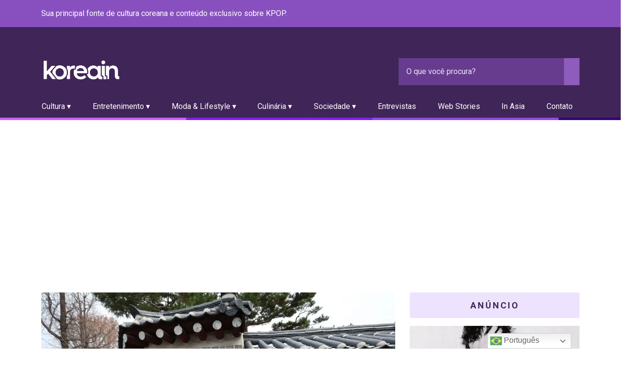

--- FILE ---
content_type: text/html; charset=UTF-8
request_url: https://revistakoreain.com.br/2023/12/restauracao-dos-muros-do-palacio-gyeongbokgung-apos-pichacoes-estao-em-andamento/
body_size: 18506
content:
<!DOCTYPE html>
<!--[if lt IE 7 ]> <html class="ie ie6 ie-lt10 ie-lt9 ie-lt8 ie-lt7 no-js" lang="pt-BR"> <![endif]-->
<!--[if IE 7 ]>    <html class="ie ie7 ie-lt10 ie-lt9 ie-lt8 no-js" lang="pt-BR"> <![endif]-->
<!--[if IE 8 ]>    <html class="ie ie8 ie-lt10 ie-lt9 no-js" lang="pt-BR"> <![endif]-->
<!--[if IE 9 ]>    <html class="ie ie9 ie-lt10 no-js" lang="pt-BR"> <![endif]-->
<!--[if gt IE 9]><!--><html class="no-js" lang="pt-BR"><!--<![endif]-->
<!-- the "no-js" class is for Modernizr. -->

<head>
    <!--<base href="http://www.culturice.com.br/" />/-->
    <meta charset="UTF-8" />
    <!-- Always force latest IE rendering engine (even in intranet) -->
    <!--[if IE ]>
    <meta http-equiv="X-UA-Compatible" content="IE=edge">
    <![endif]-->
        <title>Restauração dos muros do Palácio Gyeongbokgung após pichações estão em andamento | Revista KoreaIN</title>
    <meta name="title" content="Restauração dos muros do Palácio Gyeongbokgung após pichações estão em andamento | Revista KoreaIN">
    <meta http-equiv="X-UA-Compatible" content="IE=edge">
    <meta name="viewport" content="width=device-width, initial-scale=1.0, user-scalable=0, minimum-scale=1.0, maximum-scale=1.0">
    <meta name="description" content="Sua principal fonte de cultura coreana e conteúdo exclusivo sobre KPOP" />
    <meta name="description" content="Sua principal fonte de cultura coreana e conteúdo exclusivo sobre KPOP" />
    <meta name="keywords" content="" />

    <meta property="og:title" content="Revista KoreaIN - Conectando Culturas">
    <meta property="og:site_name" content="Revista KoreaIN - Conectando Culturas">
    <meta property="og:description" content="Sua principal fonte de cultura coreana e conteúdo exclusivo sobre KPOP">
    <meta property="og:image" content="images/favicon/android-icon-192x192.png">
    <meta name="twitter:card" content="images/favicon/android-icon-192x192.png">

    <link rel="apple-touch-icon" sizes="57x57" href="https://revistakoreain.com.br/wp-content/themes/koreain/images/favicon/apple-icon-57x57.png">
    <link rel="apple-touch-icon" sizes="60x60" href="https://revistakoreain.com.br/wp-content/themes/koreain/images/favicon/apple-icon-60x60.png">
    <link rel="apple-touch-icon" sizes="72x72" href="https://revistakoreain.com.br/wp-content/themes/koreain/images/favicon/apple-icon-72x72.png">
    <link rel="apple-touch-icon" sizes="76x76" href="https://revistakoreain.com.br/wp-content/themes/koreain/images/favicon/apple-icon-76x76.png">
    <link rel="apple-touch-icon" sizes="114x114" href="https://revistakoreain.com.br/wp-content/themes/koreain/images/favicon/apple-icon-114x114.png">
    <link rel="apple-touch-icon" sizes="120x120" href="https://revistakoreain.com.br/wp-content/themes/koreain/images/favicon/apple-icon-120x120.png">
    <link rel="apple-touch-icon" sizes="144x144" href="https://revistakoreain.com.br/wp-content/themes/koreain/images/favicon/apple-icon-144x144.png">
    <link rel="apple-touch-icon" sizes="152x152" href="https://revistakoreain.com.br/wp-content/themes/koreain/images/favicon/apple-icon-152x152.png">
    <link rel="apple-touch-icon" sizes="180x180" href="https://revistakoreain.com.br/wp-content/themes/koreain/images/favicon/apple-icon-180x180.png">
    <link rel="icon" type="image/png" sizes="192x192" href="https://revistakoreain.com.br/wp-content/themes/koreain/images/favicon/android-icon-192x192.png">
    <link rel="icon" type="image/png" sizes="32x32" href="https://revistakoreain.com.br/wp-content/themes/koreain/images/favicon/favicon-32x32.png">
    <link rel="icon" type="image/png" sizes="96x96" href="https://revistakoreain.com.br/wp-content/themes/koreain/images/favicon/favicon-96x96.png">
    <link rel="icon" type="image/png" sizes="16x16" href="https://revistakoreain.com.br/wp-content/themes/koreain/images/favicon/favicon-16x16.png">
    <meta name="msapplication-TileImage" content="https://revistakoreain.com.br/wp-content/themes/koreain/images/favicon/apple-icon-144x144.png">
    <link rel="manifest" href="https://revistakoreain.com.br/wp-content/themes/koreain/images/favicon/manifest.json">
    
    <style id="jetpack-boost-critical-css">/* Critical CSS Key: singular_post */
@media all{@charset "UTF-8";.wp-block-embed{overflow-wrap:break-word}.wp-block-embed iframe{max-width:100%}.wp-block-embed__wrapper{position:relative}ul{box-sizing:border-box}.wp-block-quote{box-sizing:border-box}.wp-block-quote{overflow-wrap:break-word}.entry-content{counter-reset:footnotes}.has-text-align-right{text-align:right}:where(figure){margin:0 0 1em}}@media all{@charset "UTF-8";#jp-relatedposts{clear:both;display:none;margin:1em 0;padding-top:1em;position:relative}.jp-relatedposts:after{clear:both;content:"";display:block}#jp-relatedposts h3.jp-relatedposts-headline{display:inline-block;float:left;font-family:inherit;font-size:9pt;font-weight:700;margin:0 0 1em}#jp-relatedposts h3.jp-relatedposts-headline em:before{border-top:1px solid #dcdcde;border-top:1px solid rgba(0,0,0,.2);content:"";display:block;margin-bottom:1em;min-width:30px;width:100%}#jp-relatedposts h3.jp-relatedposts-headline em{font-style:normal;font-weight:700}}.hamburger{padding:15px 15px;display:inline-block;font:inherit;color:inherit;text-transform:none;background-color:transparent;border:0;margin:0;overflow:visible}.hamburger-box{width:40px;height:24px;display:inline-block;position:relative}.hamburger-inner{display:block;top:50%;margin-top:-2px}.hamburger-inner,.hamburger-inner::after,.hamburger-inner::before{width:40px;height:4px;background-color:#000;border-radius:4px;position:absolute}.hamburger-inner::after,.hamburger-inner::before{content:"";display:block}.hamburger-inner::before{top:-10px}.hamburger-inner::after{bottom:-10px}@media all{amp-story-player{position:relative;display:block}amp-story-player a:first-of-type{width:100%;height:100%;background:var(--story-player-poster,#d3d3d3);background-size:100% 100%;display:block}amp-story-player:after{content:" ";position:absolute;box-sizing:border-box;top:calc(50% - 32px);left:calc(50% - 32px);width:64px;height:64px;border-radius:50%;border-color:#fff transparent;border-style:solid;border-width:6px;filter:drop-shadow(0px 1px 3px rgba(0,0,0,.25))}}</style><title>Restauração dos muros do Palácio Gyeongbokgung após pichações estão em andamento &#8211; Revista KoreaIN</title>
<meta name='robots' content='max-image-preview:large' />
	<style>img:is([sizes="auto" i], [sizes^="auto," i]) { contain-intrinsic-size: 3000px 1500px }</style>
	<!-- Etiqueta do modo de consentimento do Google (gtag.js) dataLayer adicionada pelo Site Kit -->

<!-- Fim da etiqueta do modo de consentimento do Google (gtag.js) dataLayer adicionada pelo Site Kit -->
<link rel='dns-prefetch' href='//platform-api.sharethis.com' />
<link rel='dns-prefetch' href='//www.googletagmanager.com' />
<link rel='dns-prefetch' href='//stats.wp.com' />
<link rel='dns-prefetch' href='//pagead2.googlesyndication.com' />
<link rel='preconnect' href='//i0.wp.com' />
<link rel='preconnect' href='//c0.wp.com' />
<link rel="alternate" type="application/rss+xml" title="Feed para Revista KoreaIN &raquo;" href="https://revistakoreain.com.br/feed/" />
<link rel="alternate" type="application/rss+xml" title="Feed de comentários para Revista KoreaIN &raquo;" href="https://revistakoreain.com.br/comments/feed/" />

<link rel="alternate" type="application/rss+xml" title="Feed de comentários para Revista KoreaIN &raquo; Restauração dos muros do Palácio Gyeongbokgung após pichações estão em andamento" href="https://revistakoreain.com.br/2023/12/restauracao-dos-muros-do-palacio-gyeongbokgung-apos-pichacoes-estao-em-andamento/feed/" />
<link rel="alternate" type="application/rss+xml" title="Feed de Revista KoreaIN &raquo; Story" href="https://revistakoreain.com.br/web-stories/feed/"><style id='classic-theme-styles-inline-css' type='text/css'>
/*! This file is auto-generated */
.wp-block-button__link{color:#fff;background-color:#32373c;border-radius:9999px;box-shadow:none;text-decoration:none;padding:calc(.667em + 2px) calc(1.333em + 2px);font-size:1.125em}.wp-block-file__button{background:#32373c;color:#fff;text-decoration:none}
</style>
<style id='jetpack-sharing-buttons-style-inline-css' type='text/css'>
.jetpack-sharing-buttons__services-list{display:flex;flex-direction:row;flex-wrap:wrap;gap:0;list-style-type:none;margin:5px;padding:0}.jetpack-sharing-buttons__services-list.has-small-icon-size{font-size:12px}.jetpack-sharing-buttons__services-list.has-normal-icon-size{font-size:16px}.jetpack-sharing-buttons__services-list.has-large-icon-size{font-size:24px}.jetpack-sharing-buttons__services-list.has-huge-icon-size{font-size:36px}@media print{.jetpack-sharing-buttons__services-list{display:none!important}}.editor-styles-wrapper .wp-block-jetpack-sharing-buttons{gap:0;padding-inline-start:0}ul.jetpack-sharing-buttons__services-list.has-background{padding:1.25em 2.375em}
</style>
<style id='global-styles-inline-css' type='text/css'>
:root{--wp--preset--aspect-ratio--square: 1;--wp--preset--aspect-ratio--4-3: 4/3;--wp--preset--aspect-ratio--3-4: 3/4;--wp--preset--aspect-ratio--3-2: 3/2;--wp--preset--aspect-ratio--2-3: 2/3;--wp--preset--aspect-ratio--16-9: 16/9;--wp--preset--aspect-ratio--9-16: 9/16;--wp--preset--color--black: #000000;--wp--preset--color--cyan-bluish-gray: #abb8c3;--wp--preset--color--white: #ffffff;--wp--preset--color--pale-pink: #f78da7;--wp--preset--color--vivid-red: #cf2e2e;--wp--preset--color--luminous-vivid-orange: #ff6900;--wp--preset--color--luminous-vivid-amber: #fcb900;--wp--preset--color--light-green-cyan: #7bdcb5;--wp--preset--color--vivid-green-cyan: #00d084;--wp--preset--color--pale-cyan-blue: #8ed1fc;--wp--preset--color--vivid-cyan-blue: #0693e3;--wp--preset--color--vivid-purple: #9b51e0;--wp--preset--gradient--vivid-cyan-blue-to-vivid-purple: linear-gradient(135deg,rgba(6,147,227,1) 0%,rgb(155,81,224) 100%);--wp--preset--gradient--light-green-cyan-to-vivid-green-cyan: linear-gradient(135deg,rgb(122,220,180) 0%,rgb(0,208,130) 100%);--wp--preset--gradient--luminous-vivid-amber-to-luminous-vivid-orange: linear-gradient(135deg,rgba(252,185,0,1) 0%,rgba(255,105,0,1) 100%);--wp--preset--gradient--luminous-vivid-orange-to-vivid-red: linear-gradient(135deg,rgba(255,105,0,1) 0%,rgb(207,46,46) 100%);--wp--preset--gradient--very-light-gray-to-cyan-bluish-gray: linear-gradient(135deg,rgb(238,238,238) 0%,rgb(169,184,195) 100%);--wp--preset--gradient--cool-to-warm-spectrum: linear-gradient(135deg,rgb(74,234,220) 0%,rgb(151,120,209) 20%,rgb(207,42,186) 40%,rgb(238,44,130) 60%,rgb(251,105,98) 80%,rgb(254,248,76) 100%);--wp--preset--gradient--blush-light-purple: linear-gradient(135deg,rgb(255,206,236) 0%,rgb(152,150,240) 100%);--wp--preset--gradient--blush-bordeaux: linear-gradient(135deg,rgb(254,205,165) 0%,rgb(254,45,45) 50%,rgb(107,0,62) 100%);--wp--preset--gradient--luminous-dusk: linear-gradient(135deg,rgb(255,203,112) 0%,rgb(199,81,192) 50%,rgb(65,88,208) 100%);--wp--preset--gradient--pale-ocean: linear-gradient(135deg,rgb(255,245,203) 0%,rgb(182,227,212) 50%,rgb(51,167,181) 100%);--wp--preset--gradient--electric-grass: linear-gradient(135deg,rgb(202,248,128) 0%,rgb(113,206,126) 100%);--wp--preset--gradient--midnight: linear-gradient(135deg,rgb(2,3,129) 0%,rgb(40,116,252) 100%);--wp--preset--font-size--small: 13px;--wp--preset--font-size--medium: 20px;--wp--preset--font-size--large: 36px;--wp--preset--font-size--x-large: 42px;--wp--preset--spacing--20: 0.44rem;--wp--preset--spacing--30: 0.67rem;--wp--preset--spacing--40: 1rem;--wp--preset--spacing--50: 1.5rem;--wp--preset--spacing--60: 2.25rem;--wp--preset--spacing--70: 3.38rem;--wp--preset--spacing--80: 5.06rem;--wp--preset--shadow--natural: 6px 6px 9px rgba(0, 0, 0, 0.2);--wp--preset--shadow--deep: 12px 12px 50px rgba(0, 0, 0, 0.4);--wp--preset--shadow--sharp: 6px 6px 0px rgba(0, 0, 0, 0.2);--wp--preset--shadow--outlined: 6px 6px 0px -3px rgba(255, 255, 255, 1), 6px 6px rgba(0, 0, 0, 1);--wp--preset--shadow--crisp: 6px 6px 0px rgba(0, 0, 0, 1);}:where(.is-layout-flex){gap: 0.5em;}:where(.is-layout-grid){gap: 0.5em;}body .is-layout-flex{display: flex;}.is-layout-flex{flex-wrap: wrap;align-items: center;}.is-layout-flex > :is(*, div){margin: 0;}body .is-layout-grid{display: grid;}.is-layout-grid > :is(*, div){margin: 0;}:where(.wp-block-columns.is-layout-flex){gap: 2em;}:where(.wp-block-columns.is-layout-grid){gap: 2em;}:where(.wp-block-post-template.is-layout-flex){gap: 1.25em;}:where(.wp-block-post-template.is-layout-grid){gap: 1.25em;}.has-black-color{color: var(--wp--preset--color--black) !important;}.has-cyan-bluish-gray-color{color: var(--wp--preset--color--cyan-bluish-gray) !important;}.has-white-color{color: var(--wp--preset--color--white) !important;}.has-pale-pink-color{color: var(--wp--preset--color--pale-pink) !important;}.has-vivid-red-color{color: var(--wp--preset--color--vivid-red) !important;}.has-luminous-vivid-orange-color{color: var(--wp--preset--color--luminous-vivid-orange) !important;}.has-luminous-vivid-amber-color{color: var(--wp--preset--color--luminous-vivid-amber) !important;}.has-light-green-cyan-color{color: var(--wp--preset--color--light-green-cyan) !important;}.has-vivid-green-cyan-color{color: var(--wp--preset--color--vivid-green-cyan) !important;}.has-pale-cyan-blue-color{color: var(--wp--preset--color--pale-cyan-blue) !important;}.has-vivid-cyan-blue-color{color: var(--wp--preset--color--vivid-cyan-blue) !important;}.has-vivid-purple-color{color: var(--wp--preset--color--vivid-purple) !important;}.has-black-background-color{background-color: var(--wp--preset--color--black) !important;}.has-cyan-bluish-gray-background-color{background-color: var(--wp--preset--color--cyan-bluish-gray) !important;}.has-white-background-color{background-color: var(--wp--preset--color--white) !important;}.has-pale-pink-background-color{background-color: var(--wp--preset--color--pale-pink) !important;}.has-vivid-red-background-color{background-color: var(--wp--preset--color--vivid-red) !important;}.has-luminous-vivid-orange-background-color{background-color: var(--wp--preset--color--luminous-vivid-orange) !important;}.has-luminous-vivid-amber-background-color{background-color: var(--wp--preset--color--luminous-vivid-amber) !important;}.has-light-green-cyan-background-color{background-color: var(--wp--preset--color--light-green-cyan) !important;}.has-vivid-green-cyan-background-color{background-color: var(--wp--preset--color--vivid-green-cyan) !important;}.has-pale-cyan-blue-background-color{background-color: var(--wp--preset--color--pale-cyan-blue) !important;}.has-vivid-cyan-blue-background-color{background-color: var(--wp--preset--color--vivid-cyan-blue) !important;}.has-vivid-purple-background-color{background-color: var(--wp--preset--color--vivid-purple) !important;}.has-black-border-color{border-color: var(--wp--preset--color--black) !important;}.has-cyan-bluish-gray-border-color{border-color: var(--wp--preset--color--cyan-bluish-gray) !important;}.has-white-border-color{border-color: var(--wp--preset--color--white) !important;}.has-pale-pink-border-color{border-color: var(--wp--preset--color--pale-pink) !important;}.has-vivid-red-border-color{border-color: var(--wp--preset--color--vivid-red) !important;}.has-luminous-vivid-orange-border-color{border-color: var(--wp--preset--color--luminous-vivid-orange) !important;}.has-luminous-vivid-amber-border-color{border-color: var(--wp--preset--color--luminous-vivid-amber) !important;}.has-light-green-cyan-border-color{border-color: var(--wp--preset--color--light-green-cyan) !important;}.has-vivid-green-cyan-border-color{border-color: var(--wp--preset--color--vivid-green-cyan) !important;}.has-pale-cyan-blue-border-color{border-color: var(--wp--preset--color--pale-cyan-blue) !important;}.has-vivid-cyan-blue-border-color{border-color: var(--wp--preset--color--vivid-cyan-blue) !important;}.has-vivid-purple-border-color{border-color: var(--wp--preset--color--vivid-purple) !important;}.has-vivid-cyan-blue-to-vivid-purple-gradient-background{background: var(--wp--preset--gradient--vivid-cyan-blue-to-vivid-purple) !important;}.has-light-green-cyan-to-vivid-green-cyan-gradient-background{background: var(--wp--preset--gradient--light-green-cyan-to-vivid-green-cyan) !important;}.has-luminous-vivid-amber-to-luminous-vivid-orange-gradient-background{background: var(--wp--preset--gradient--luminous-vivid-amber-to-luminous-vivid-orange) !important;}.has-luminous-vivid-orange-to-vivid-red-gradient-background{background: var(--wp--preset--gradient--luminous-vivid-orange-to-vivid-red) !important;}.has-very-light-gray-to-cyan-bluish-gray-gradient-background{background: var(--wp--preset--gradient--very-light-gray-to-cyan-bluish-gray) !important;}.has-cool-to-warm-spectrum-gradient-background{background: var(--wp--preset--gradient--cool-to-warm-spectrum) !important;}.has-blush-light-purple-gradient-background{background: var(--wp--preset--gradient--blush-light-purple) !important;}.has-blush-bordeaux-gradient-background{background: var(--wp--preset--gradient--blush-bordeaux) !important;}.has-luminous-dusk-gradient-background{background: var(--wp--preset--gradient--luminous-dusk) !important;}.has-pale-ocean-gradient-background{background: var(--wp--preset--gradient--pale-ocean) !important;}.has-electric-grass-gradient-background{background: var(--wp--preset--gradient--electric-grass) !important;}.has-midnight-gradient-background{background: var(--wp--preset--gradient--midnight) !important;}.has-small-font-size{font-size: var(--wp--preset--font-size--small) !important;}.has-medium-font-size{font-size: var(--wp--preset--font-size--medium) !important;}.has-large-font-size{font-size: var(--wp--preset--font-size--large) !important;}.has-x-large-font-size{font-size: var(--wp--preset--font-size--x-large) !important;}
:where(.wp-block-post-template.is-layout-flex){gap: 1.25em;}:where(.wp-block-post-template.is-layout-grid){gap: 1.25em;}
:where(.wp-block-columns.is-layout-flex){gap: 2em;}:where(.wp-block-columns.is-layout-grid){gap: 2em;}
:root :where(.wp-block-pullquote){font-size: 1.5em;line-height: 1.6;}
</style>
<noscript><link rel='stylesheet' id='wpo_min-header-0-css' href='https://revistakoreain.com.br/wp-content/cache/wpo-minify/1767722290/assets/wpo-minify-header-2b320bf3.min.css' type='text/css' media='all' />
</noscript><link rel='stylesheet' id='wpo_min-header-0-css' href='https://revistakoreain.com.br/wp-content/cache/wpo-minify/1767722290/assets/wpo-minify-header-2b320bf3.min.css' type='text/css' media="not all" data-media="all" onload="this.media=this.dataset.media; delete this.dataset.media; this.removeAttribute( 'onload' );" />
<noscript><link rel='stylesheet' id='jetpack_related-posts-css' href='https://c0.wp.com/p/jetpack/15.3.1/modules/related-posts/related-posts.css' type='text/css' media='all' />
</noscript><link rel='stylesheet' id='jetpack_related-posts-css' href='https://c0.wp.com/p/jetpack/15.3.1/modules/related-posts/related-posts.css' type='text/css' media="not all" data-media="all" onload="this.media=this.dataset.media; delete this.dataset.media; this.removeAttribute( 'onload' );" />
<noscript><link rel='stylesheet' id='wp-block-library-css' href='https://c0.wp.com/c/6.8.3/wp-includes/css/dist/block-library/style.min.css' type='text/css' media='all' />
</noscript><link rel='stylesheet' id='wp-block-library-css' href='https://c0.wp.com/c/6.8.3/wp-includes/css/dist/block-library/style.min.css' type='text/css' media="not all" data-media="all" onload="this.media=this.dataset.media; delete this.dataset.media; this.removeAttribute( 'onload' );" />
<noscript><link rel='stylesheet' id='mediaelement-css' href='https://c0.wp.com/c/6.8.3/wp-includes/js/mediaelement/mediaelementplayer-legacy.min.css' type='text/css' media='all' />
</noscript><link rel='stylesheet' id='mediaelement-css' href='https://c0.wp.com/c/6.8.3/wp-includes/js/mediaelement/mediaelementplayer-legacy.min.css' type='text/css' media="not all" data-media="all" onload="this.media=this.dataset.media; delete this.dataset.media; this.removeAttribute( 'onload' );" />
<noscript><link rel='stylesheet' id='wp-mediaelement-css' href='https://c0.wp.com/c/6.8.3/wp-includes/js/mediaelement/wp-mediaelement.min.css' type='text/css' media='all' />
</noscript><link rel='stylesheet' id='wp-mediaelement-css' href='https://c0.wp.com/c/6.8.3/wp-includes/js/mediaelement/wp-mediaelement.min.css' type='text/css' media="not all" data-media="all" onload="this.media=this.dataset.media; delete this.dataset.media; this.removeAttribute( 'onload' );" />
<noscript><link rel='stylesheet' id='wpo_min-header-5-css' href='https://revistakoreain.com.br/wp-content/cache/wpo-minify/1767722290/assets/wpo-minify-header-b60c15e2.min.css' type='text/css' media='all' />
</noscript><link rel='stylesheet' id='wpo_min-header-5-css' href='https://revistakoreain.com.br/wp-content/cache/wpo-minify/1767722290/assets/wpo-minify-header-b60c15e2.min.css' type='text/css' media="not all" data-media="all" onload="this.media=this.dataset.media; delete this.dataset.media; this.removeAttribute( 'onload' );" />
<noscript><link rel='stylesheet' id='wordpress-popular-posts-css-css' href='https://revistakoreain.com.br/wp-content/plugins/wordpress-popular-posts/assets/css/wpp.css' type='text/css' media='all' />
</noscript><link rel='stylesheet' id='wordpress-popular-posts-css-css' href='https://revistakoreain.com.br/wp-content/plugins/wordpress-popular-posts/assets/css/wpp.css' type='text/css' media="not all" data-media="all" onload="this.media=this.dataset.media; delete this.dataset.media; this.removeAttribute( 'onload' );" />
<noscript><link rel='stylesheet' id='wpo_min-header-7-css' href='https://revistakoreain.com.br/wp-content/cache/wpo-minify/1767722290/assets/wpo-minify-header-c3970f09.min.css' type='text/css' media='all' />
</noscript><link rel='stylesheet' id='wpo_min-header-7-css' href='https://revistakoreain.com.br/wp-content/cache/wpo-minify/1767722290/assets/wpo-minify-header-c3970f09.min.css' type='text/css' media="not all" data-media="all" onload="this.media=this.dataset.media; delete this.dataset.media; this.removeAttribute( 'onload' );" />








<!-- Snippet da etiqueta do Google (gtag.js) adicionado pelo Site Kit -->
<!-- Snippet do Google Análises adicionado pelo Site Kit -->


<link rel="https://api.w.org/" href="https://revistakoreain.com.br/wp-json/" /><link rel="alternate" title="JSON" type="application/json" href="https://revistakoreain.com.br/wp-json/wp/v2/posts/116185" /><link rel="EditURI" type="application/rsd+xml" title="RSD" href="https://revistakoreain.com.br/xmlrpc.php?rsd" />
<meta name="generator" content="WordPress 6.8.3" />
<link rel="canonical" href="https://revistakoreain.com.br/2023/12/restauracao-dos-muros-do-palacio-gyeongbokgung-apos-pichacoes-estao-em-andamento/" />
<link rel='shortlink' href='https://revistakoreain.com.br/?p=116185' />
<link rel="alternate" title="oEmbed (JSON)" type="application/json+oembed" href="https://revistakoreain.com.br/wp-json/oembed/1.0/embed?url=https%3A%2F%2Frevistakoreain.com.br%2F2023%2F12%2Frestauracao-dos-muros-do-palacio-gyeongbokgung-apos-pichacoes-estao-em-andamento%2F" />
<link rel="alternate" title="oEmbed (XML)" type="text/xml+oembed" href="https://revistakoreain.com.br/wp-json/oembed/1.0/embed?url=https%3A%2F%2Frevistakoreain.com.br%2F2023%2F12%2Frestauracao-dos-muros-do-palacio-gyeongbokgung-apos-pichacoes-estao-em-andamento%2F&#038;format=xml" />
<meta name="generator" content="Site Kit by Google 1.170.0" /><!-- Google Tag Manager -->

<!-- End Google Tag Manager -->


<!-- Google Tag Manager (noscript) -->
<noscript><iframe src="https://www.googletagmanager.com/ns.html?id=GTM-N6KHJ94"
height="0" width="0" style="display:none;visibility:hidden"></iframe></noscript>
<!-- End Google Tag Manager (noscript) -->
	<style>img#wpstats{display:none}</style>
		            <style id="wpp-loading-animation-styles">@-webkit-keyframes bgslide{from{background-position-x:0}to{background-position-x:-200%}}@keyframes bgslide{from{background-position-x:0}to{background-position-x:-200%}}.wpp-widget-block-placeholder,.wpp-shortcode-placeholder{margin:0 auto;width:60px;height:3px;background:#dd3737;background:linear-gradient(90deg,#dd3737 0%,#571313 10%,#dd3737 100%);background-size:200% auto;border-radius:3px;-webkit-animation:bgslide 1s infinite linear;animation:bgslide 1s infinite linear}</style>
            
<!-- Meta-etiquetas do Google AdSense adicionado pelo Site Kit -->
<meta name="google-adsense-platform-account" content="ca-host-pub-2644536267352236">
<meta name="google-adsense-platform-domain" content="sitekit.withgoogle.com">
<!-- Fim das meta-etiquetas do Google AdSense adicionado pelo Site Kit -->
<meta name="generator" content="Elementor 3.34.0; features: additional_custom_breakpoints; settings: css_print_method-external, google_font-enabled, font_display-auto">

			<style>
				.e-con.e-parent:nth-of-type(n+4):not(.e-lazyloaded):not(.e-no-lazyload),
				.e-con.e-parent:nth-of-type(n+4):not(.e-lazyloaded):not(.e-no-lazyload) * {
					background-image: none !important;
				}
				@media screen and (max-height: 1024px) {
					.e-con.e-parent:nth-of-type(n+3):not(.e-lazyloaded):not(.e-no-lazyload),
					.e-con.e-parent:nth-of-type(n+3):not(.e-lazyloaded):not(.e-no-lazyload) * {
						background-image: none !important;
					}
				}
				@media screen and (max-height: 640px) {
					.e-con.e-parent:nth-of-type(n+2):not(.e-lazyloaded):not(.e-no-lazyload),
					.e-con.e-parent:nth-of-type(n+2):not(.e-lazyloaded):not(.e-no-lazyload) * {
						background-image: none !important;
					}
				}
			</style>
			<link rel="amphtml" href="https://revistakoreain.com.br/2023/12/restauracao-dos-muros-do-palacio-gyeongbokgung-apos-pichacoes-estao-em-andamento/?amp=1">
<!-- Código do Google Adsense adicionado pelo Site Kit -->


<!-- Fim do código do Google AdSense adicionado pelo Site Kit -->
<link rel="icon" href="https://i0.wp.com/revistakoreain.com.br/wp-content/uploads/2021/04/cropped-logo-web-story-1.png?fit=32%2C32&#038;ssl=1" sizes="32x32" />
<link rel="icon" href="https://i0.wp.com/revistakoreain.com.br/wp-content/uploads/2021/04/cropped-logo-web-story-1.png?fit=192%2C192&#038;ssl=1" sizes="192x192" />
<link rel="apple-touch-icon" href="https://i0.wp.com/revistakoreain.com.br/wp-content/uploads/2021/04/cropped-logo-web-story-1.png?fit=180%2C180&#038;ssl=1" />
<meta name="msapplication-TileImage" content="https://i0.wp.com/revistakoreain.com.br/wp-content/uploads/2021/04/cropped-logo-web-story-1.png?fit=270%2C270&#038;ssl=1" />

    <link rel="preconnect" href="https://fonts.gstatic.com">
    <link href="https://fonts.googleapis.com/css2?family=Roboto:ital,wght@0,100;0,300;0,400;0,500;0,700;0,900;1,100;1,300;1,400;1,500;1,700;1,900&display=swap" rel="stylesheet">
    <link href="https://cdn.jsdelivr.net/npm/slick-carousel@1.8.1/slick/slick.css" rel="stylesheet" type="text/css">
    <link href="https://cdn.jsdelivr.net/npm/hamburgers@1.1.3/dist/hamburgers.css" rel="stylesheet">
    <link href="https://revistakoreain.com.br/wp-content/themes/koreain/style.css" rel="stylesheet" type="text/css">
	
</head>
<body data-rsssl=1 class="wp-singular post-template-default single single-post postid-116185 single-format-standard wp-theme-koreain elementor-default elementor-kit-52206">
    <header>
        <section class="header--highlight">
            <div class="container">
                <div class="row align-items-center">
                    <div class="col-lg col-sm center-block">
                        <p class="my-lg-0 my-4">
                            Sua principal fonte de cultura coreana e conteúdo exclusivo sobre KPOP.
                        </p>
                    </div>
                    <div class="col-lg col-sm center-block justify-content-end">
                        <ul class="social_menu">
                            <li><a href="https://www.facebook.com/revistakoreain/" title="Facebook" class="btn btn-primary"><i class="fa fa-facebook-square fa-inverse" aria-hidden="true"></i></a></li>
                            <li><a href="https://www.instagram.com/revistakoreain/" title="Instagram" class="btn btn-primary"><i class="fa fa-instagram fa-inverse" aria-hidden="true"></i></a></li>
                            <li><a href="https://twitter.com/revistakoreain" title="Twitter" class="btn btn-primary"><i class="fa fa-twitter fa-inverse" aria-hidden="true"></i></a></li>
                            <li><a href="https://www.youtube.com/channel/UCk1OYFJxnQypR8zCO2EQTOw" title="Youtube" class="btn btn-primary"><i class="fa fa-youtube-play fa-inverse" aria-hidden="true"></i></a></li>
                            <li><a href="https://open.spotify.com/user/revistakoreain?si=hL_1yHwcQ5W2quklIQFx-gab_channel%3Dslowed&nd=1" title="Spotify" class="btn btn-primary"><i class="fa fa-spotify fa-inverse" aria-hidden="true"></i></a></li>
							<li><a href="https://www.tiktok.com/@revistakoreain" title="Tiktok" class="btn btn-primary"><i class="fab fa-tiktok"></i></a></li>
							<li><a href="https://t.me/RevistaKoreaIN" title="Telegram" class="btn btn-primary"><i class="fa fa-telegram fa-inverse" aria-hidden="true"></i></a></li>							
                        </ul>
                    </div>
                </div>
            </div>            
        </section>
        <div class="container">
            <div class="row pt-lg-5 align-items-center">
                <div class="col-lg col">
                    <div class="logo">
                        <a href="https://revistakoreain.com.br/" title="Revista KoreaIN" rel="home">Revista KoreaIN</a>                    </div>
                </div>
                <div class="col-lg col-3 d-xl-none d-lg-none d-md-none d-sm-block d-md-block">
                    <button class="nav-button hamburger hamburger--squeeze" type="button">
                        <span class="hamburger-box">
                            <span class="hamburger-inner"></span>
                        </span>
                    </button>
                </div>
                <div class="col-lg order-sm-1 order-2">
                    <form role="search" method="get" id="searchform" action="https://revistakoreain.com.br/">
    <div class="input-group input-group-sm">
        <input type="search" class="fix-rounded-left" value="" name="s" id="s" placeholder="O que você procura?">
        <div class="input-group-prepend">
            <button type="submit" class="btn btn-primary-inverted">
                <i class="fa fa-search fa-inverse" aria-hidden="true"></i>
            </button>
        </div>
        </div>
</form>                </div>
                <div class="col-12 order-sm-2 order-1">
                    <nav>
                        <ul id="menu-menu-principal" class="menu"><li id="menu-item-235" class="menu-item menu-item-type-taxonomy menu-item-object-category menu-item-has-children menu-item-235"><a href="https://revistakoreain.com.br/category/cultura/">Cultura ▾</a>
<ul class="sub-menu">
	<li id="menu-item-239" class="menu-item menu-item-type-taxonomy menu-item-object-category menu-item-239"><a href="https://revistakoreain.com.br/category/cultura/historia/">História</a></li>
	<li id="menu-item-236" class="menu-item menu-item-type-taxonomy menu-item-object-category menu-item-236"><a href="https://revistakoreain.com.br/category/cultura/lingua/">Língua</a></li>
	<li id="menu-item-237" class="menu-item menu-item-type-taxonomy menu-item-object-category menu-item-237"><a href="https://revistakoreain.com.br/category/cultura/tradicoes/">Tradições</a></li>
	<li id="menu-item-238" class="menu-item menu-item-type-taxonomy menu-item-object-category menu-item-238"><a href="https://revistakoreain.com.br/category/cultura/turismo/">Turismo</a></li>
</ul>
</li>
<li id="menu-item-240" class="menu-item menu-item-type-taxonomy menu-item-object-category menu-item-has-children menu-item-240"><a href="https://revistakoreain.com.br/category/entretenimento/">Entretenimento ▾</a>
<ul class="sub-menu">
	<li id="menu-item-197" class="menu-item menu-item-type-taxonomy menu-item-object-category menu-item-197"><a href="https://revistakoreain.com.br/category/entretenimento/shows/">Shows</a></li>
	<li id="menu-item-243" class="menu-item menu-item-type-taxonomy menu-item-object-category menu-item-243"><a href="https://revistakoreain.com.br/category/entretenimento/musica/k-pop/">K-pop</a></li>
	<li id="menu-item-241" class="menu-item menu-item-type-taxonomy menu-item-object-category menu-item-241"><a href="https://revistakoreain.com.br/category/entretenimento/cinema/">Cinema</a></li>
	<li id="menu-item-242" class="menu-item menu-item-type-taxonomy menu-item-object-category menu-item-242"><a href="https://revistakoreain.com.br/category/entretenimento/games/">Games</a></li>
	<li id="menu-item-244" class="menu-item menu-item-type-taxonomy menu-item-object-category menu-item-244"><a href="https://revistakoreain.com.br/category/entretenimento/teatro/">Teatro</a></li>
	<li id="menu-item-245" class="menu-item menu-item-type-taxonomy menu-item-object-category menu-item-245"><a href="https://revistakoreain.com.br/category/entretenimento/tv/">TV/Streaming</a></li>
</ul>
</li>
<li id="menu-item-194" class="menu-item menu-item-type-taxonomy menu-item-object-category menu-item-has-children menu-item-194"><a href="https://revistakoreain.com.br/category/moda-lifestyle/">Moda &#038; Lifestyle ▾</a>
<ul class="sub-menu">
	<li id="menu-item-195" class="menu-item menu-item-type-taxonomy menu-item-object-category menu-item-195"><a href="https://revistakoreain.com.br/category/moda-lifestyle/beleza/">Beleza</a></li>
	<li id="menu-item-196" class="menu-item menu-item-type-taxonomy menu-item-object-category menu-item-196"><a href="https://revistakoreain.com.br/category/sociedade/cotidiano/">Cotidiano</a></li>
</ul>
</li>
<li id="menu-item-232" class="menu-item menu-item-type-taxonomy menu-item-object-category menu-item-has-children menu-item-232"><a href="https://revistakoreain.com.br/category/culinaria/">Culinária ▾</a>
<ul class="sub-menu">
	<li id="menu-item-233" class="menu-item menu-item-type-taxonomy menu-item-object-category menu-item-233"><a href="https://revistakoreain.com.br/category/culinaria/receitas/">Receitas</a></li>
	<li id="menu-item-234" class="menu-item menu-item-type-taxonomy menu-item-object-category menu-item-234"><a href="https://revistakoreain.com.br/category/culinaria/restaurantes/">Restaurantes</a></li>
</ul>
</li>
<li id="menu-item-247" class="menu-item menu-item-type-taxonomy menu-item-object-category current-post-ancestor current-menu-parent current-post-parent menu-item-has-children menu-item-247"><a href="https://revistakoreain.com.br/category/sociedade/">Sociedade ▾</a>
<ul class="sub-menu">
	<li id="menu-item-248" class="menu-item menu-item-type-taxonomy menu-item-object-category menu-item-248"><a href="https://revistakoreain.com.br/category/sociedade/economia/">Economia</a></li>
	<li id="menu-item-249" class="menu-item menu-item-type-taxonomy menu-item-object-category menu-item-249"><a href="https://revistakoreain.com.br/category/sociedade/politica/">Política</a></li>
</ul>
</li>
<li id="menu-item-246" class="menu-item menu-item-type-taxonomy menu-item-object-category menu-item-246"><a href="https://revistakoreain.com.br/category/entrevistas/">Entrevistas</a></li>
<li id="menu-item-54960" class="menu-item menu-item-type-custom menu-item-object-custom menu-item-54960"><a href="https://revistakoreain.com.br/web-stories/">Web Stories</a></li>
<li id="menu-item-7408" class="menu-item menu-item-type-taxonomy menu-item-object-category menu-item-7408"><a href="https://revistakoreain.com.br/category/in-asia/">In Asia</a></li>
<li id="menu-item-29347" class="menu-item menu-item-type-post_type menu-item-object-page menu-item-29347"><a href="https://revistakoreain.com.br/contato/">Contato</a></li>
</ul>                    </nav>
                </div>
            </div>
        </div>
    </header>    <main>
        <div class="container">
            <div class="row">
                <section class="post--container col-sm-8">
                                            <article id="post-116185" class="post-116185 post type-post status-publish format-standard has-post-thumbnail hentry category-sociedade">
    <figure>
        <img fetchpriority="high" width="1200" height="675" src="https://revistakoreain.com.br/wp-content/uploads/2023/12/vandalismo-Palacio-Gyeongbok-1.jpg" class="attachment-post-thumbnail size-post-thumbnail wp-post-image" alt="" decoding="async" srcset="https://i0.wp.com/revistakoreain.com.br/wp-content/uploads/2023/12/vandalismo-Palacio-Gyeongbok-1.jpg?w=1200&amp;ssl=1 1200w, https://i0.wp.com/revistakoreain.com.br/wp-content/uploads/2023/12/vandalismo-Palacio-Gyeongbok-1.jpg?resize=768%2C432&amp;ssl=1 768w, https://i0.wp.com/revistakoreain.com.br/wp-content/uploads/2023/12/vandalismo-Palacio-Gyeongbok-1.jpg?resize=150%2C84&amp;ssl=1 150w" sizes="(max-width: 1200px) 100vw, 1200px" />    </figure>
    <header>
        <span class="tag-list">
            <a href="https://revistakoreain.com.br/category/sociedade/" alt="View all posts in Sociedade">Sociedade</a>        </span>
        <h2><a href="https://revistakoreain.com.br/2023/12/restauracao-dos-muros-do-palacio-gyeongbokgung-apos-pichacoes-estao-em-andamento/">Restauração dos muros do Palácio Gyeongbokgung após pichações estão em andamento</a></h2>
        
<p class="entry-meta">por <a href="https://revistakoreain.com.br/author/revistakoreain/" title="revistakoreain">revistakoreain</a> atualizado em <a href="https://revistakoreain.com.br/2023/12/22/">22 de dezembro de 2023</a></p>    </header>
    <div class="entry-content">
    
<p>Na terça-feira (19), especialistas em restauração deram início aos trabalhos para reparar os danos causados por pichações nos muros do <strong>Palácio Gyeongbokgung</strong>, um dos principais cartões postais de Seul e patrimônio cultural da humanidade.</p>



<figure class="wp-block-embed is-type-video is-provider-youtube wp-block-embed-youtube wp-embed-aspect-16-9 wp-has-aspect-ratio"><div class="wp-block-embed__wrapper">
<iframe title="How do preservation experts remove graffiti on the walls of Gyeongbok Palace?" width="640" height="360" src="https://www.youtube.com/embed/IG0FdhshS8o?feature=oembed" frameborder="0" allow="accelerometer; autoplay; clipboard-write; encrypted-media; gyroscope; picture-in-picture; web-share" referrerpolicy="strict-origin-when-cross-origin" allowfullscreen></iframe>
</div></figure>



<p>Com vestimentas e equipamentos específicos para restaurar sem danificar a originalidade dos muros, cerca de 20 especialistas estão utilizando métodos físicos, com furadeiras e lasers. Um dos grandes empecilhos para o uso de limpeza química é o frio, por isso a limpeza física esta sendo utilizada.</p>



<p>Segundo o chefe do Departamento de Ciência de Artefatos do Museu do Palácio Nacional, mesmo após todo o trabalho, ainda será difícil saber se os muros serão completamente restaurados, por não se saber a quantidade de tinta absorvida.</p>



<p>Até o momento três suspeitos foram presos, mas a polícia continua investigando as imagens das câmeras de segurança do local.</p>



<p class="has-text-align-right">Fonte: (<a href="https://koreajoongangdaily.joins.com/news/2023-12-16/culture/koreanHeritage/Efforts-underway-to-restore-graffitidamaged-palace-wall/1937458" target="_blank" rel="noreferrer noopener">1</a>)<br />Imagem: Yonhap</p>



<p class="has-text-align-right">Não retirar sem os devidos créditos.</p>




<ins class="adsbygoogle"
     style="display:block; text-align:center;"
     data-ad-layout="in-article"
     data-ad-format="fluid"
     data-ad-client="ca-pub-7584912434938642"
     data-ad-slot="1750602779"></ins>


<div id='jp-relatedposts' class='jp-relatedposts' >
	<h3 class="jp-relatedposts-headline"><em>Relacionado</em></h3>
</div>    
    <h4>Tags relacionadas:</h4>
<footer class="entry-footer my-5">
	<div class="card px-5">
		<div class="row">
			<div class="col-lg-4 my-4 text-lg-left text-center">
				<img alt='' src='https://secure.gravatar.com/avatar/c8ced3ebf3c9cb78754c3af875208b31429a4bfc59ee7f9fbf622ab9a9cb33a8?s=150&#038;d=mm&#038;r=g' srcset='https://secure.gravatar.com/avatar/c8ced3ebf3c9cb78754c3af875208b31429a4bfc59ee7f9fbf622ab9a9cb33a8?s=300&#038;d=mm&#038;r=g 2x' class='avatar avatar-150 photo' height='150' width='150' decoding='async'/>			</div>
			<div class="col-lg-8 my-4 text-lg-left text-center">
				<h5>revistakoreain</h5>
				<p>O Portal KoreaIN é dedicado a divulgar todo tipo de informação e noticia sobre a Coreia do Sul e sua cultura.</p>
			</div>
		</div>		
	</div>
</footer>
</div></article>                    
                                    </section>
                <aside class="col-sm-4 widget-area">
            <section id="custom_html-15" class="widget_text widget--container widget_custom_html"><h3 class="widget--title">ANÚNCIO</h3><div class="textwidget custom-html-widget"><a href="https://linktr.ee/AnnaTsuchiyaLatam">
							<img data-recalc-dims="1"  src="https://i0.wp.com/revistakoreain.com.br/wp-content/uploads/2026/01/anuncio-anna-tsuchiya.png?w=435&#038;ssl=1" class="attachment-large size-large" alt="" loading="lazy" srcset="https://revistakoreain.com.br/wp-content/uploads/2026/01/anuncio-anna-tsuchiya.png 435w, https://revistakoreain.com.br/wp-content/uploads/2026/01/anuncio-anna-tsuchiya.png 150w,https://revistakoreain.com.br/wp-content/uploads/2026/01/anuncio-anna-tsuchiya.png 300w,https://revistakoreain.com.br/wp-content/uploads/2026/01/anuncio-anna-tsuchiya.png 60w" sizes="(max-width: 435px) 100vw, 435px">								</a></div></section><section id="custom_html-3" class="widget_text widget--container widget_custom_html"><h3 class="widget--title">PATROCÍNIO</h3><div class="textwidget custom-html-widget"><a href="https://asianbreak.com.br/">
							<img data-recalc-dims="1"  src="https://i0.wp.com/revistakoreain.com.br/wp-content/uploads/2022/02/asianbreak-banner-koreain-1.jpg?w=435&#038;ssl=1" class="attachment-large size-large" alt="" loading="lazy" srcset="https://revistakoreain.com.br/wp-content/uploads/2022/02/asianbreak-banner-koreain-1.jpg 435w" sizes="(max-width: 435px) 100vw, 435px">								</a></div></section><section id="custom_html-7" class="widget_text widget--container widget_custom_html"><h3 class="widget--title">ANÚNCIO</h3><div class="textwidget custom-html-widget"><a href="https://revistakoreain.com.br/contato">
							<img data-recalc-dims="1"  src="https://i0.wp.com/revistakoreain.com.br/wp-content/uploads/2021/04/patrocinio-2.jpg?w=435&#038;ssl=1" class="attachment-large size-large" alt="" loading="lazy" srcset="https://revistakoreain.com.br/wp-content/uploads/2021/04/patrocinio-2.jpg 435w, https://revistakoreain.com.br/wp-content/uploads/2021/04/patrocinio-2-150x150.jpg 150w, https://revistakoreain.com.br/wp-content/uploads/2021/04/patrocinio-2-300x300.jpg 300w, https://revistakoreain.com.br/wp-content/uploads/2021/04/patrocinio-2-60x60.jpg 60w" sizes="(max-width: 435px) 100vw, 435px">								</a></div></section><section id="custom_html-5" class="widget_text widget--container widget_custom_html"><h3 class="widget--title">PATROCÍNIO</h3><div class="textwidget custom-html-widget"><a href="https://revistakoreain.com.br/contato">
							<img data-recalc-dims="1"  src="https://i0.wp.com/revistakoreain.com.br/wp-content/uploads/2021/04/patrocinio-2.jpg?w=435&#038;ssl=1" class="attachment-large size-large" alt="" loading="lazy" srcset="https://revistakoreain.com.br/wp-content/uploads/2021/04/patrocinio-2.jpg 435w, https://revistakoreain.com.br/wp-content/uploads/2021/04/patrocinio-2-150x150.jpg 150w, https://revistakoreain.com.br/wp-content/uploads/2021/04/patrocinio-2-300x300.jpg 300w, https://revistakoreain.com.br/wp-content/uploads/2021/04/patrocinio-2-60x60.jpg 60w" sizes="(max-width: 435px) 100vw, 435px">								</a></div></section><section id="web_stories_widget-2" class="widget--container web-stories-widget"><h3 class="widget--title">Web Stories</h3>		<div class="web-stories-list alignnone web-stories-list--widget is-view-type-carousel is-style-default is-carousel" data-id="1">
			<div
			class="web-stories-list__inner-wrapper carousel-1"
			style="--ws-story-max-width:185px"
			>
									<div
					class="web-stories-list__carousel carousel"
					data-id="carousel-1"
					data-prev="Voltar"
					data-next="Avançar"
					>
									<div
				class="web-stories-list__story"
				data-wp-interactive="web-stories-block"
				data-wp-context='{"instanceId":1}'				data-wp-on--click="actions.open"
				data-wp-on-window--popstate="actions.onPopstate"
				>
							<div class="web-stories-list__story-poster">
				<a href="https://revistakoreain.com.br/web-stories/k-dramas-enemies-to-lovers/" >
					<img
						src="https://i0.wp.com/revistakoreain.com.br/wp-content/uploads/2023/12/poster-dramas-enemies-to-lovers.png?resize=640%2C853&#038;ssl=1"
						alt="7 K-dramas Enemies to Lovers"
						width="185"
						height="308"
													srcset="https://i0.wp.com/revistakoreain.com.br/wp-content/uploads/2023/12/poster-dramas-enemies-to-lovers.png?w=640&amp;ssl=1 640w, https://i0.wp.com/revistakoreain.com.br/wp-content/uploads/2023/12/poster-dramas-enemies-to-lovers.png?resize=150%2C200&amp;ssl=1 150w"
																			sizes="(max-width: 640px) 100vw, 640px"
												loading="lazy"
						decoding="async"
					>
				</a>
			</div>
					<div class="web-stories-list__story-content-overlay">
							<div class="story-content-overlay__title">
					7 K-dramas Enemies to Lovers				</div>
			
			
			
					</div>
					</div>
						<div
				class="web-stories-list__story"
				data-wp-interactive="web-stories-block"
				data-wp-context='{"instanceId":1}'				data-wp-on--click="actions.open"
				data-wp-on-window--popstate="actions.onPopstate"
				>
							<div class="web-stories-list__story-poster">
				<a href="https://revistakoreain.com.br/web-stories/thai-bl-dramas-com-first-e-khaotung/" >
					<img
						src="https://i0.wp.com/revistakoreain.com.br/wp-content/uploads/2023/11/poster_firstkhao.png?resize=640%2C853&#038;ssl=1"
						alt="Thai Dramas com First e Khaotung"
						width="185"
						height="308"
													srcset="https://i0.wp.com/revistakoreain.com.br/wp-content/uploads/2023/11/poster_firstkhao.png?w=640&amp;ssl=1 640w, https://i0.wp.com/revistakoreain.com.br/wp-content/uploads/2023/11/poster_firstkhao.png?resize=150%2C200&amp;ssl=1 150w"
																			sizes="(max-width: 640px) 100vw, 640px"
												loading="lazy"
						decoding="async"
					>
				</a>
			</div>
					<div class="web-stories-list__story-content-overlay">
							<div class="story-content-overlay__title">
					Thai Dramas com First e Khaotung				</div>
			
			
			
					</div>
					</div>
						<div
				class="web-stories-list__story"
				data-wp-interactive="web-stories-block"
				data-wp-context='{"instanceId":1}'				data-wp-on--click="actions.open"
				data-wp-on-window--popstate="actions.onPopstate"
				>
							<div class="web-stories-list__story-poster">
				<a href="https://revistakoreain.com.br/web-stories/melhores-lugares-para-se-viver-na-coreia-do-sul/" >
					<img
						src="https://i0.wp.com/revistakoreain.com.br/wp-content/uploads/2022/12/ws_capa_lugarespviver-coreia.png?resize=640%2C853&#038;ssl=1"
						alt="Melhores lugares para se viver na Coreia do Sul"
						width="185"
						height="308"
													srcset="https://i0.wp.com/revistakoreain.com.br/wp-content/uploads/2022/12/ws_capa_lugarespviver-coreia.png?w=640&amp;ssl=1 640w, https://i0.wp.com/revistakoreain.com.br/wp-content/uploads/2022/12/ws_capa_lugarespviver-coreia.png?resize=150%2C200&amp;ssl=1 150w"
																			sizes="(max-width: 640px) 100vw, 640px"
												loading="lazy"
						decoding="async"
					>
				</a>
			</div>
					<div class="web-stories-list__story-content-overlay">
							<div class="story-content-overlay__title">
					Melhores lugares para se viver na Coreia do Sul				</div>
			
			
			
					</div>
					</div>
						<div
				class="web-stories-list__story"
				data-wp-interactive="web-stories-block"
				data-wp-context='{"instanceId":1}'				data-wp-on--click="actions.open"
				data-wp-on-window--popstate="actions.onPopstate"
				>
							<div class="web-stories-list__story-poster">
				<a href="https://revistakoreain.com.br/web-stories/kdramas-filmes-coreanos-netflix-2023/" >
					<img
						src="https://i0.wp.com/revistakoreain.com.br/wp-content/uploads/2023/02/K-DRAMAS-DA-NETFLIX-2023-CAPA-WS.png?resize=640%2C853&#038;ssl=1"
						alt="Novos K-dramas originais da NETFLIX para 2023"
						width="185"
						height="308"
													srcset="https://i0.wp.com/revistakoreain.com.br/wp-content/uploads/2023/02/K-DRAMAS-DA-NETFLIX-2023-CAPA-WS.png?w=640&amp;ssl=1 640w, https://i0.wp.com/revistakoreain.com.br/wp-content/uploads/2023/02/K-DRAMAS-DA-NETFLIX-2023-CAPA-WS.png?resize=150%2C200&amp;ssl=1 150w"
																			sizes="(max-width: 640px) 100vw, 640px"
												loading="lazy"
						decoding="async"
					>
				</a>
			</div>
					<div class="web-stories-list__story-content-overlay">
							<div class="story-content-overlay__title">
					Novos K-dramas originais da NETFLIX para 2023				</div>
			
			
			
					</div>
					</div>
						<div
				class="web-stories-list__story"
				data-wp-interactive="web-stories-block"
				data-wp-context='{"instanceId":1}'				data-wp-on--click="actions.open"
				data-wp-on-window--popstate="actions.onPopstate"
				>
							<div class="web-stories-list__story-poster">
				<a href="https://revistakoreain.com.br/web-stories/k-dramas-de-2022-que-voce-talvez-tenha-perdido/" >
					<img
						src="https://i0.wp.com/revistakoreain.com.br/wp-content/uploads/2023/02/cropped-capa-dramas-2022-love-all-play.png?resize=640%2C853&#038;ssl=1"
						alt="K-Dramas de 2022 que você talvez tenha perdido"
						width="185"
						height="308"
													srcset="https://i0.wp.com/revistakoreain.com.br/wp-content/uploads/2023/02/cropped-capa-dramas-2022-love-all-play.png?w=640&amp;ssl=1 640w, https://i0.wp.com/revistakoreain.com.br/wp-content/uploads/2023/02/cropped-capa-dramas-2022-love-all-play.png?resize=150%2C200&amp;ssl=1 150w"
																			sizes="(max-width: 640px) 100vw, 640px"
												loading="lazy"
						decoding="async"
					>
				</a>
			</div>
					<div class="web-stories-list__story-content-overlay">
							<div class="story-content-overlay__title">
					K-Dramas de 2022 que você talvez tenha perdido				</div>
			
			
			
					</div>
					</div>
								</div>
					<div tabindex="0" aria-label="Voltar" class="glider-prev"></div>
					<div tabindex="0" aria-label="Avançar" class="glider-next"></div>
								</div>
		</div>
		</section><section id="custom_html-8" class="widget_text widget--container widget_custom_html"><h3 class="widget--title">ANÚNCIO</h3><div class="textwidget custom-html-widget">
<!-- Anuncio 1 - Side bar -->
<ins class="adsbygoogle"
     style="display:block"
     data-ad-client="ca-pub-7584912434938642"
     data-ad-slot="5597753875"
     data-ad-format="auto"
     data-full-width-responsive="true"></ins>
</div></section><section id="custom_html-11" class="widget_text widget--container widget_custom_html"><h3 class="widget--title">ANÚNCIO AMAZON</h3><div class="textwidget custom-html-widget"><a href="https://amzn.to/3oShgJO">
							<img data-recalc-dims="1"  src="https://i0.wp.com/revistakoreain.com.br/wp-content/uploads/2022/02/banner-livros-amazon.jpg?w=640&#038;ssl=1" class="attachment-large size-large" alt="" loading="lazy" srcset="https://revistakoreain.com.br/wp-content/uploads/2022/02/banner-livros-amazon.jpg 1080w" sizes="(max-width: 1080px) 100vw, 1080px">								</a></div></section><section id="custom_html-9" class="widget_text widget--container widget_custom_html"><h3 class="widget--title">ANÚNCIO AMAZON</h3><div class="textwidget custom-html-widget"><a href="https://amzn.to/3JymnXw">
							<img data-recalc-dims="1"  src="https://i0.wp.com/revistakoreain.com.br/wp-content/uploads/2022/02/1080x1920._CB405500657_.jpg?w=640&#038;ssl=1" class="attachment-large size-large" alt="" loading="lazy" srcset="https://revistakoreain.com.br/wp-content/uploads/2022/02/1080x1920._CB405500657_.jpg 1080w" sizes="(max-width: 1080px) 100vw, 1080px">								</a></div></section><section id="custom_html-13" class="widget_text widget--container widget_custom_html"><h3 class="widget--title">INSTAGRAM</h3><div class="textwidget custom-html-widget"><div class="jirei-post-list">
    <?php echo do_shortcode("[photo-feed id="1"]"); ?>
</div></div></section><section id="block-5" class="widget--container widget_block"><p><div class="photo-feed-block"></div> <!-- // Gallery Block --></p>
</section><section id="custom_html-10" class="widget_text widget--container widget_custom_html"><h3 class="widget--title">ANÚNCIO AMAZON</h3><div class="textwidget custom-html-widget"><a href="https://amzn.to/3pixkF9">
							<img data-recalc-dims="1"  src="https://i0.wp.com/revistakoreain.com.br/wp-content/uploads/2022/02/XCM_Manual_ORIGIN_1223756_1169840_BR_BR_social_media_3087813_1200x1200_pt_BR.jpg?w=640&#038;ssl=1" class="attachment-large size-large" alt="" loading="lazy" srcset="https://revistakoreain.com.br/wp-content/uploads/2022/02/XCM_Manual_ORIGIN_1223756_1169840_BR_BR_social_media_3087813_1200x1200_pt_BR.jpg 1200w" sizes="(max-width: 1080px) 100vw, 1200px">								</a></div></section>    </aside>            </div>
        </div>
    </main>
    <footer>
                <section class="highlightsYoutube">
            <div class="row">
                <div class="col-lg-11 col-sm-11 center-block">
                    <div class="row align-items-center">
                        <div class="col-lg col-sm-12 col-10 center-block my-lg-0 my-3">
                            <div class="row">
                                <div class="col-lg col-sm col text-center-mobile mx-lg-5 mx-0">
                                    <h4>Destaques do canal!</h4>
                                </div>
                            </div>
                        </div>
                                                                        
                        <div id="post-115149" class="col-lg col-sm-6 col-10 center-block my-lg-0 my-3">
                            								<a href=""  target="_blank" title="TRENDZ descobre mais da música brasileira com TikToks">
                                    <img width="1200" height="675" src="https://revistakoreain.com.br/wp-content/uploads/2023/03/TRENDZ-capa-1.jpg" class="attachment-post-thumbnail size-post-thumbnail wp-post-image" alt="" decoding="async" srcset="https://i0.wp.com/revistakoreain.com.br/wp-content/uploads/2023/03/TRENDZ-capa-1.jpg?w=1200&amp;ssl=1 1200w, https://i0.wp.com/revistakoreain.com.br/wp-content/uploads/2023/03/TRENDZ-capa-1.jpg?resize=768%2C432&amp;ssl=1 768w, https://i0.wp.com/revistakoreain.com.br/wp-content/uploads/2023/03/TRENDZ-capa-1.jpg?resize=150%2C84&amp;ssl=1 150w" sizes="(max-width: 1200px) 100vw, 1200px" />                                </a>
                                                    </div>
                                                                        
                        <div id="post-55065" class="col-lg col-sm-6 col-10 center-block my-lg-0 my-3">
                            								<a href="https://www.youtube.com/watch?v=kkkGPhZVFts"  target="_blank" title="IDOL COREANO DANÇA TIKTOKS BRASILEIROS feat. AOORA￼￼">
                                    <img width="1920" height="1080" src="https://revistakoreain.com.br/wp-content/uploads/2021/08/thumb-aoora-tiktok-challenge.jpg" class="attachment-post-thumbnail size-post-thumbnail wp-post-image" alt="" decoding="async" srcset="https://i0.wp.com/revistakoreain.com.br/wp-content/uploads/2021/08/thumb-aoora-tiktok-challenge.jpg?w=1920&amp;ssl=1 1920w, https://i0.wp.com/revistakoreain.com.br/wp-content/uploads/2021/08/thumb-aoora-tiktok-challenge.jpg?resize=768%2C432&amp;ssl=1 768w, https://i0.wp.com/revistakoreain.com.br/wp-content/uploads/2021/08/thumb-aoora-tiktok-challenge.jpg?resize=1536%2C864&amp;ssl=1 1536w, https://i0.wp.com/revistakoreain.com.br/wp-content/uploads/2021/08/thumb-aoora-tiktok-challenge.jpg?resize=150%2C84&amp;ssl=1 150w, https://i0.wp.com/revistakoreain.com.br/wp-content/uploads/2021/08/thumb-aoora-tiktok-challenge.jpg?w=1280&amp;ssl=1 1280w" sizes="(max-width: 1920px) 100vw, 1920px" />                                </a>
                                                    </div>
                                                                        
                        <div id="post-55060" class="col-lg col-sm-6 col-10 center-block my-lg-0 my-3">
                            								<a href="https://www.youtube.com/watch?v=2zacjIceiPE"  target="_blank" title="ARTISTAS COREANOS adivinham IDADE de FAMOSAS BRASILEIRAS feat. 2Z￼￼">
                                    <img width="1920" height="1080" src="https://revistakoreain.com.br/wp-content/uploads/2021/08/thumb-2z-reaction-idade.jpg" class="attachment-post-thumbnail size-post-thumbnail wp-post-image" alt="" decoding="async" srcset="https://i0.wp.com/revistakoreain.com.br/wp-content/uploads/2021/08/thumb-2z-reaction-idade.jpg?w=1920&amp;ssl=1 1920w, https://i0.wp.com/revistakoreain.com.br/wp-content/uploads/2021/08/thumb-2z-reaction-idade.jpg?resize=768%2C432&amp;ssl=1 768w, https://i0.wp.com/revistakoreain.com.br/wp-content/uploads/2021/08/thumb-2z-reaction-idade.jpg?resize=1536%2C864&amp;ssl=1 1536w, https://i0.wp.com/revistakoreain.com.br/wp-content/uploads/2021/08/thumb-2z-reaction-idade.jpg?resize=150%2C84&amp;ssl=1 150w, https://i0.wp.com/revistakoreain.com.br/wp-content/uploads/2021/08/thumb-2z-reaction-idade.jpg?w=1280&amp;ssl=1 1280w" sizes="(max-width: 1920px) 100vw, 1920px" />                                </a>
                                                    </div>
                                                <div class="col-lg col-sm-6 col-10 center-block my-lg-0 my-3 mr-5">
                            <a target="_blank" href="https://www.youtube.com/channel/UCk1OYFJxnQypR8zCO2EQTOw">
                                <img src="https://revistakoreain.com.br/wp-content/themes/koreain/assets/images/img-youtube-visite.jpg" alt="">
                            </a>
                        </div>
                    </div>
                </div>
            </div>
            <div class="container">
                </div>
            </section>
                <section class="footer--content">
            <div class="container">
                <div class="row py-4">
                    <div class="col-lg-4 mb-5">
                    <ul id="menu-footer-menu" class="menu"><li id="menu-item-54634" class="menu-item menu-item-type-taxonomy menu-item-object-category menu-item-54634"><a href="https://revistakoreain.com.br/category/culinaria/">Culinária</a></li>
<li id="menu-item-54635" class="menu-item menu-item-type-taxonomy menu-item-object-category menu-item-54635"><a href="https://revistakoreain.com.br/category/cultura/">Cultura</a></li>
<li id="menu-item-54636" class="menu-item menu-item-type-taxonomy menu-item-object-category menu-item-54636"><a href="https://revistakoreain.com.br/category/entretenimento/">Entretenimento</a></li>
<li id="menu-item-54637" class="menu-item menu-item-type-taxonomy menu-item-object-category menu-item-54637"><a href="https://revistakoreain.com.br/category/entrevistas/">Entrevistas</a></li>
<li id="menu-item-54638" class="menu-item menu-item-type-taxonomy menu-item-object-category menu-item-54638"><a href="https://revistakoreain.com.br/category/in-asia/">In Asia</a></li>
<li id="menu-item-54639" class="menu-item menu-item-type-taxonomy menu-item-object-category menu-item-54639"><a href="https://revistakoreain.com.br/category/moda-lifestyle/">Moda &amp; Lifestyle</a></li>
<li id="menu-item-54640" class="menu-item menu-item-type-taxonomy menu-item-object-category current-post-ancestor current-menu-parent current-post-parent menu-item-54640"><a href="https://revistakoreain.com.br/category/sociedade/">Sociedade</a></li>
<li id="menu-item-55026" class="menu-item menu-item-type-custom menu-item-object-custom menu-item-55026"><a href="https://revistakoreain.com.br/web-stories/">Web Stories</a></li>
</ul>                        
                    </div>
                    <div class="col-lg-4 mb-5">
                        <ul id="menu-site-map" class="menu"><li id="menu-item-2214" class="menu-item menu-item-type-post_type menu-item-object-page menu-item-2214"><a href="https://revistakoreain.com.br/sobre-nos/">Sobre Nós</a></li>
<li id="menu-item-227" class="menu-item menu-item-type-post_type menu-item-object-page menu-item-227"><a href="https://revistakoreain.com.br/equipe/">Equipe</a></li>
<li id="menu-item-226" class="menu-item menu-item-type-post_type menu-item-object-page menu-item-226"><a href="https://revistakoreain.com.br/anuncie-na-koreain/">Anuncie na KoreaIN</a></li>
<li id="menu-item-55025" class="menu-item menu-item-type-post_type menu-item-object-page menu-item-55025"><a href="https://revistakoreain.com.br/midia-kit/">Midia Kit</a></li>
<li id="menu-item-225" class="menu-item menu-item-type-post_type menu-item-object-page menu-item-225"><a href="https://revistakoreain.com.br/trabalhe-conosco/">Trabalhe Conosco</a></li>
<li id="menu-item-228" class="menu-item menu-item-type-post_type menu-item-object-page menu-item-228"><a href="https://revistakoreain.com.br/contato/">Contato</a></li>
</ul>                        <!-- <p>
                            <a href="" class="btn btn-primary animate rotate-left">Anuncie na KoreaIN</a>
                        </p> -->
                    </div>
                    <div class="col-lg-4 mb-5">
                        <h5>KoreaIN</h5>
                        <p>A KoreaIN é a primeira revista brasileira especialmente dedicada à cultura coreana. Desde 2016 tem o objetivo de tornar-se uma fonte confiável de informação, com um toque de diversão.</p>
                        <ul class="social_menu">
                            <li><a href="https://www.facebook.com/revistakoreain/" title="Facebook" class="btn btn-primary"><i class="fa fa-facebook-square fa-inverse" aria-hidden="true"></i></a></li>
                            <li><a href="https://www.instagram.com/revistakoreain/" title="Instagram" class="btn btn-primary"><i class="fa fa-instagram fa-inverse" aria-hidden="true"></i></a></li>
                            <li><a href="https://twitter.com/revistakoreain" title="Twitter" class="btn btn-primary"><i class="fa fa-twitter fa-inverse" aria-hidden="true"></i></a></li>
                            <li><a href="https://www.youtube.com/channel/UCk1OYFJxnQypR8zCO2EQTOw" title="Youtube" class="btn btn-primary"><i class="fa fa-youtube-play fa-inverse" aria-hidden="true"></i></a></li>
                            <li><a href="https://open.spotify.com/user/revistakoreain?si=hL_1yHwcQ5W2quklIQFx-gab_channel%3Dslowed&nd=1" title="Spotify" class="btn btn-primary"><i class="fa fa-spotify fa-inverse" aria-hidden="true"></i></a></li>
							<li><a href="https://www.tiktok.com/@revistakoreain" title="Tiktok" class="btn btn-primary"><i class="fab fa-tiktok"></i></a></li>
							<li><a href="https://t.me/RevistaKoreaIN" title="Telegram" class="btn btn-primary"><i class="fa fa-telegram fa-inverse" aria-hidden="true"></i></a></li>
                        </ul>
                    </div>
                </div>
                <div class="row py-5">
                    <div class="col-lg-12">
                        <hr>
                    </div>
                </div>
                <div class="row pb-5 align-items-center">
                    <div class="col-lg col-sm col-12 center-block">
                        <div class="logo">
                            <a href="https://revistakoreain.com.br/" title="Revista KoreaIN" rel="home">Revista KoreaIN</a>                        </div>
                    </div>
                    <div class="col-lg col-sm col-12 center-block">
                        <p class="my-lg-0 my-4 text-lg-right text-sm-right">
                            © 2016 - 2021 - KoreaIN - Todos os direitos reservados.
                        </p>
                    </div>
                </div>
            </div>
        </section>
    </footer>
    
<div class="gtranslate_wrapper" id="gt-wrapper-45449095"></div><!-- Google Tag Manager -->

<!-- End Google Tag Manager -->


<!-- Google Tag Manager (noscript) -->
<noscript><iframe src="https://www.googletagmanager.com/ns.html?id=GTM-N6KHJ94"
height="0" width="0" style="display:none;visibility:hidden"></iframe></noscript>
<!-- End Google Tag Manager (noscript) -->
<script data-jetpack-boost="ignore" type="importmap" id="wp-importmap">
{"imports":{"@wordpress\/interactivity":"https:\/\/revistakoreain.com.br\/wp-includes\/js\/dist\/script-modules\/interactivity\/index.min.js?ver=55aebb6e0a16726baffb"}}
</script>

<link rel="modulepreload" href="https://revistakoreain.com.br/wp-includes/js/dist/script-modules/interactivity/index.min.js?ver=55aebb6e0a16726baffb" id="@wordpress/interactivity-js-modulepreload">			
					
				<div class="web-stories-list__lightbox-wrapper ws-lightbox-1">
					<div class="web-stories-list__lightbox">
			<amp-story-player
				width="3.6"
				height="6"
				layout="responsive"
				data-wp-interactive="web-stories-block"
				data-wp-on--amp-story-player-close="actions.close"
				data-wp-on--navigation="actions.navigation"
				>
				<script data-jetpack-boost="ignore" type="application/json">
					{"controls":[{"name":"close","position":"start"},{"name":"skip-next"}],"behavior":{"autoplay":false}}				</script>
							<a href="https://revistakoreain.com.br/web-stories/k-dramas-enemies-to-lovers/">7 K-dramas Enemies to Lovers</a>
					<a href="https://revistakoreain.com.br/web-stories/thai-bl-dramas-com-first-e-khaotung/">Thai Dramas com First e Khaotung</a>
					<a href="https://revistakoreain.com.br/web-stories/melhores-lugares-para-se-viver-na-coreia-do-sul/">Melhores lugares para se viver na Coreia do Sul</a>
					<a href="https://revistakoreain.com.br/web-stories/kdramas-filmes-coreanos-netflix-2023/">Novos K-dramas originais da NETFLIX para 2023</a>
					<a href="https://revistakoreain.com.br/web-stories/k-dramas-de-2022-que-voce-talvez-tenha-perdido/">K-Dramas de 2022 que você talvez tenha perdido</a>
					</amp-story-player>
		</div>
				</div>
		<style id='web-stories-list-styles-inline-css' type='text/css'>
:root{--ws-font-size-title:18px;--ws-font-size-circle-title:14px;--ws-font-size-excerpt:16px;--ws-font-size-author-date:14px;--ws-aspect-ratio:4/6;--ws-list-aspect-ratio:4/6;--ws-overlay-text-color:#fff;--ws-overlay-text-lh:1.3;--ws-story-min-width:160px;--ws-story-max-width:285px;--ws-circle-size:96px;--ws-circle-border-color:#ccc}.web-stories-list{margin-bottom:24px;margin-top:24px}.web-stories-theme-header-section .web-stories-list{margin-bottom:0;margin-top:0}.web-stories-list.is-carousel .web-stories-list__inner-wrapper{margin:0 auto;max-width:max-content;position:relative}.web-stories-list__story{cursor:pointer;position:relative}.web-stories-list.is-view-type-carousel .web-stories-list__story{min-width:var(--ws-story-min-width)}.web-stories-list.is-style-default.is-view-type-carousel .web-stories-list__story,.web-stories-list.is-style-default.is-view-type-grid .web-stories-list__story{border-radius:8px;overflow:hidden}.web-stories-list__story-poster{aspect-ratio:var(--ws-aspect-ratio);position:relative}.web-stories-list__story-poster a{aspect-ratio:var(--ws-aspect-ratio);display:block;margin:0}.web-stories-list__story-poster .web-stories-list__story-poster-placeholder{box-sizing:border-box}.web-stories-list__story-poster .web-stories-list__story-poster-placeholder a,.web-stories-list__story-poster .web-stories-list__story-poster-placeholder span{border:0;clip:rect(1px,1px,1px,1px);-webkit-clip-path:inset(50%);clip-path:inset(50%);height:1px;margin:-1px;overflow:hidden;padding:0;position:absolute!important;width:1px;word-wrap:normal!important;word-break:normal}.web-stories-list__story.web-stories-list__story--amp .web-stories-list__story-poster a{pointer-events:none}.web-stories-list__story-poster img{box-sizing:border-box;height:100%;object-fit:cover;position:absolute;width:100%}.web-stories-list__story-poster:after{background:linear-gradient(180deg,hsla(0,0%,100%,0),rgba(0,0,0,.8));content:"";display:block;height:100%;left:0;pointer-events:none;position:absolute;top:0;width:100%}.web-stories-list__story-content-overlay{line-height:var(--ws-overlay-text-lh);padding:10px}html[amp] .web-stories-list__story-content-overlay{white-space:normal}.web-stories-list.is-view-type-carousel .web-stories-list__story-content-overlay,.web-stories-list.is-view-type-grid .web-stories-list__story-content-overlay{bottom:0;color:var(--ws-overlay-text-color);position:absolute;z-index:1}.web-stories-list .story-content-overlay__title{font-size:var(--ws-font-size-title);font-weight:700}.web-stories-list .story-content-overlay__author,.web-stories-list .story-content-overlay__date{font-size:var(--ws-font-size-author-date)}.web-stories-list .story-content-overlay__excerpt,.web-stories-list .story-content-overlay__title{display:-webkit-box;-webkit-line-clamp:2;-webkit-box-orient:vertical;overflow:hidden}.web-stories-list .story-content-overlay__title:not(:last-child){margin-bottom:15px}.web-stories-list .story-content-overlay__excerpt{-webkit-line-clamp:3;font-size:var(--ws-font-size-excerpt);margin-bottom:8px}.web-stories-list.alignfull .web-stories-list__archive-link{right:10px}.web-stories-list.is-view-type-grid .web-stories-list__archive-link,.web-stories-list.is-view-type-list .web-stories-list__archive-link{display:block;flex-basis:100%;margin:32px auto 0;text-align:center}.web-stories-list.is-view-type-grid .web-stories-list__archive-link a,.web-stories-list.is-view-type-list .web-stories-list__archive-link a{border:1px solid;border-radius:100px;padding:7px 53px}.web-stories-lightbox-open{overflow-y:hidden}.web-stories-list__lightbox,.web-stories-singleton__lightbox{align-items:center;background:#000;height:100%;justify-content:center;left:0;opacity:0;position:fixed;top:0;transform:translateY(-100vh);width:100%;z-index:-999999999}.web-stories-list__lightbox-wrapper amp-lightbox,.web-stories-list__lightbox.show,.web-stories-singleton__lightbox.show{z-index:999999999}.web-stories-list__lightbox.show,.web-stories-singleton__lightbox.show{opacity:1;transform:translate(0)}.web-stories-list__lightbox amp-story-player,.web-stories-singleton__lightbox amp-story-player{height:100%;width:100%}.story-lightbox__close-button{background:none!important;border:none;border-radius:0;cursor:pointer;display:inline-block;height:40px;left:0;position:absolute;top:8px;width:40px;z-index:1}.story-lightbox__close-button--stick{background-color:#fff;display:inline-block;height:20px;left:20px;position:absolute;top:15px;transform:rotate(45deg);width:3px}.story-lightbox__close-button--stick:first-child{transform:rotate(-45deg)}html:not([amp]) .web-stories-list .web-stories-list__lightbox amp-story-player a,html:not([amp]) .web-stories-singleton__lightbox amp-story-player a{position:absolute}@media (min-width:676px){.admin-bar .web-stories-list__lightbox,.admin-bar .web-stories-singleton__lightbox{top:46px}.story-lightbox__close-button{left:10px}.story-lightbox__close-button--stick{height:25px;left:20px;top:5px}}@media (min-width:783px){.admin-bar .web-stories-list__lightbox,.admin-bar .web-stories-singleton__lightbox{top:32px}}.web-stories-list.is-view-type-grid .web-stories-list__inner-wrapper{display:flex;flex-wrap:wrap}.web-stories-list.is-view-type-grid .web-stories-list__story{flex-basis:calc(100% - 8px);margin:4px}@media (min-width:415px){.web-stories-list.is-view-type-grid.columns-1 .web-stories-list__story{flex-basis:calc(100% - 8px)}.web-stories-list.is-view-type-grid.columns-2 .web-stories-list__story{flex-basis:calc(50% - 8px)}.web-stories-list.is-view-type-grid.columns-3 .web-stories-list__story{flex-basis:calc(33.33333% - 8px)}.web-stories-list.is-view-type-grid.columns-4 .web-stories-list__story{flex-basis:calc(25% - 8px)}.web-stories-list.is-view-type-grid.columns-5 .web-stories-list__story{flex-basis:calc(20% - 8px)}}.web-stories-theme-header-section .web-stories-list.is-view-type-circles{border-bottom:1px solid #ccc;padding:12px 0}.web-stories-list.is-view-type-circles .amp-carousel-slide{vertical-align:top}.web-stories-list.is-view-type-circles .glider-track{margin:0 auto}.web-stories-list.is-view-type-circles .web-stories-list__story{display:inline-block;margin:0 5px;max-width:var(--ws-circle-size);min-width:var(--ws-circle-size);text-align:center}.web-stories-list.is-view-type-circles .web-stories-list__story-poster,.web-stories-list.is-view-type-circles .web-stories-list__story-poster a{aspect-ratio:1}.web-stories-list.is-view-type-circles .web-stories-list__story-poster>img{border-radius:50%}.web-stories-list.is-view-type-circles .web-stories-list__story-poster .web-stories-list__story-poster-placeholder,.web-stories-list.is-view-type-circles .web-stories-list__story-poster a>img,.web-stories-list.is-view-type-circles .web-stories-list__story-poster>img{background-clip:content-box;border:2px solid var(--ws-circle-border-color);border-radius:50%;height:var(--ws-circle-size);left:0;max-width:none;padding:2px;position:absolute;top:0;width:var(--ws-circle-size)}.web-stories-list.is-view-type-circles .web-stories-list__story-poster a>img{border-radius:50%}.web-stories-list.is-view-type-circles .web-stories-list__story-poster:after{display:none}.web-stories-list.is-view-type-circles .web-stories-list__story-poster-placeholder:after{background:linear-gradient(180deg,hsla(0,0%,100%,0),rgba(0,0,0,.8));border-radius:50%;content:"";display:block;height:100%;left:0;position:absolute;top:0;width:100%}.web-stories-list.is-view-type-circles .web-stories-list__story-content-overlay{padding-bottom:0}.web-stories-list.is-view-type-circles .story-content-overlay__title{font-size:var(--ws-font-size-circle-title)}.web-stories-list.is-view-type-circles.has-title .glider-next,.web-stories-list.is-view-type-circles.has-title .glider-prev{top:35%}.web-stories-list.is-view-type-list .web-stories-list__story{margin-bottom:12px}.web-stories-list.is-view-type-list .web-stories-list__story-content-overlay{bottom:0;color:var(--ws-overlay-text-color);position:absolute;z-index:1}.ws-legacy-widget-preview .web-stories-list.is-view-type-list .web-stories-list__story{align-items:center;display:flex;flex-wrap:nowrap}.ws-legacy-widget-preview .web-stories-list.is-view-type-list .web-stories-list__story-poster{aspect-ratio:var(--ws-list-aspect-ratio);flex-basis:40%}.ws-legacy-widget-preview .web-stories-list.is-view-type-list .web-stories-list__story-poster:after{display:none}.ws-legacy-widget-preview .web-stories-list.is-view-type-list .web-stories-list__story-content-overlay{color:inherit;flex-basis:60%;padding:10px 15px;position:relative}.ws-legacy-widget-preview .web-stories-list.is-view-type-list .image-align-right .web-stories-list__story-poster{order:2}.ws-legacy-widget-preview .web-stories-list.is-view-type-list .image-align-right .web-stories-list__story-content-overlay{order:1}.ws-legacy-widget-preview .web-stories-list.is-view-type-list.is-style-default .web-stories-list__story-poster{border-radius:8px;overflow:hidden}@media (min-width:676px){.web-stories-list.is-view-type-list .web-stories-list__story{align-items:center;display:flex;flex-wrap:nowrap}.web-stories-list.is-view-type-list .web-stories-list__story-poster{aspect-ratio:var(--ws-list-aspect-ratio);flex-basis:40%}.web-stories-list.is-view-type-list .web-stories-list__story-poster:after{display:none}.web-stories-list.is-view-type-list .web-stories-list__story-content-overlay{color:inherit;flex-basis:60%;padding:10px 15px;position:relative}.web-stories-list.is-view-type-list .image-align-right .web-stories-list__story-poster{order:2}.web-stories-list.is-view-type-list .image-align-right .web-stories-list__story-content-overlay{order:1}.web-stories-list.is-view-type-list.is-style-default .web-stories-list__story-poster{border-radius:8px;overflow:hidden}}.carousel>.glider-track>.web-stories-list__story{margin:0 10px}@media (min-width:676px){.web-stories-list.is-view-type-carousel .web-stories-list__story{margin:0 5px;max-width:var(--ws-story-max-width)}}.ws-legacy-widget-preview .web-stories-list.is-view-type-carousel .web-stories-list__story{margin:0 5px;max-width:var(--ws-story-max-width)}.web-stories-list.is-carousel.has-archive-link{margin-top:59px}.web-stories-theme-header-section .web-stories-list.is-carousel.has-archive-link{margin-top:24px;padding-top:59px;position:relative}.web-stories-list.is-carousel .web-stories-list__archive-link{margin-bottom:5px;text-align:right}.web-stories-theme-header-section .web-stories-list.is-carousel .web-stories-list__archive-link{margin-right:10px}.web-stories-list.is-carousel .glider-next,.web-stories-list.is-carousel .glider-prev{padding:10px;top:50%;transform:translateY(-50%)}.web-stories-list.is-carousel .glider-prev{left:0;right:auto;transform:translateY(-50%) rotate(180deg) /*!rtl:translateY(-50%)*/}.web-stories-list.is-carousel .glider-next{left:auto;right:0}.web-stories-list.is-carousel .amp-carousel-button-next,.web-stories-list.is-carousel .amp-carousel-button-prev,.web-stories-list.is-carousel .glider-next,.web-stories-list.is-carousel .glider-prev{background-image:url([data-uri])}.web-stories-list.is-carousel .amp-carousel-button-next,.web-stories-list.is-carousel .glider-next{right:0}.web-stories-list.is-carousel .amp-carousel-button-prev,.web-stories-list.is-carousel .glider-prev{left:0}.web-stories-list.is-carousel .amp-carousel-button-prev{transform:rotate(180deg) /*!rtl:none*/}html[dir=rtl] .web-stories-list.is-carousel .amp-carousel-button-next{transform:rotate(180deg)}.web-stories-list.is-carousel .amp-carousel-button,.web-stories-list.is-carousel .glider-next,.web-stories-list.is-carousel .glider-prev{background-color:#eaeaea;background-position:50%;background-repeat:no-repeat;background-size:30%;border-radius:50%;border-style:none;box-sizing:border-box;cursor:pointer;height:34px;pointer-events:all;width:34px;z-index:10}html[dir=rtl] .web-stories-list.is-carousel .glider-next{transform:translateY(-50%) rotate(180deg)}.web-stories-list.is-carousel .web-stories-list__carousel:not(.glider)~.glider-next,.web-stories-list.is-carousel .web-stories-list__carousel:not(.glider)~.glider-prev{display:none}.glider-next.disabled,.glider-prev.disabled,.web-stories-list.is-carousel .amp-carousel-button.amp-disabled{opacity:0}html[dir=rtl] .glider-next.disabled,html[dir=rtl] .glider-prev.disabled{cursor:pointer;opacity:1}.web-stories-list.is-carousel .amp-carousel-button:not(.amp-disabled):hover,.web-stories-list.is-carousel .glider-next:not(.disabled):focus,.web-stories-list.is-carousel .glider-next:not(.disabled):hover,.web-stories-list.is-carousel .glider-prev:not(.disabled):focus,.web-stories-list.is-carousel .glider-prev:not(.disabled):hover,html[dir=rtl] .glider-next.disabled:hover,html[dir=rtl] .glider-prev.disabled:hover{filter:invert(1)}.web-stories-list.is-carousel .web-stories-list__carousel{scrollbar-width:none}.web-stories-list.is-carousel .glider-track::-webkit-scrollbar{display:none}.web-stories-list.is-carousel.is-view-type-carousel .web-stories-list__carousel:not(.glider){display:flex;overflow-y:scroll}@supports (scroll-marker-group:after){.web-stories-list.is-carousel .web-stories-list__carousel~.glider-next,.web-stories-list.is-carousel .web-stories-list__carousel~.glider-prev{display:none}.web-stories-list.is-carousel .web-stories-list__inner-wrapper{display:grid;justify-content:center;max-width:none!important}.web-stories-list.is-carousel .web-stories-list__carousel{display:grid;gap:0 10px;grid-auto-columns:var(--ws-circle-size);grid-auto-flow:column;overflow-x:auto;overscroll-behavior-x:contain;position:relative;scroll-behavior:smooth;scroll-snap-type:x mandatory;scrollbar-width:none}.web-stories-list.is-view-type-circles .web-stories-list__story{margin:0;scroll-snap-align:center}.web-stories-list.is-carousel .web-stories-list__carousel::scroll-button(*){aspect-ratio:1;background-color:#eaeaea;background-position:50%;background-repeat:no-repeat;background-size:30%;border-radius:50%;border-style:none;box-sizing:border-box;cursor:pointer;display:block;height:34px;line-height:1;opacity:1;pointer-events:all;position:absolute;top:50%;transition:opacity .5s cubic-bezier(.17,.67,.83,.67),color .5s cubic-bezier(.17,.67,.83,.67);width:34px;z-index:10}.web-stories-list.is-carousel .web-stories-list__carousel::scroll-button(*):disabled{opacity:0}.web-stories-list.is-carousel .web-stories-list__carousel::scroll-button(*):hover{filter:invert(1)}.web-stories-list.is-carousel .web-stories-list__carousel::scroll-button(left){content:url([data-uri])/attr(data-prev);
    /*!rtl:ignore*/left:0;transform:rotate(180deg)}.web-stories-list.is-carousel .web-stories-list__carousel::scroll-button(right){content:url([data-uri])/attr(data-next);
    /*!rtl:ignore*/right:0}}
</style>
<noscript><link rel='stylesheet' id='standalone-amp-story-player-css' href='https://cdn.ampproject.org/amp-story-player-v0.css' type='text/css' media='all' />
</noscript><link rel='stylesheet' id='standalone-amp-story-player-css' href='https://cdn.ampproject.org/amp-story-player-v0.css' type='text/css' media="not all" data-media="all" onload="this.media=this.dataset.media; delete this.dataset.media; this.removeAttribute( 'onload' );" />











		
    
    
    
    
    
    
	
    <!-- <script data-jetpack-boost="ignore" src="https://use.fontawesome.com/e5f5aeb998.js"></script> // -->
    
    <!-- HTML5 shim and Respond.js for IE8 support of HTML5 elements and media queries -->
    <!-- WARNING: Respond.js doesn't work if you view the page via file:// -->
    <!--[if lt IE 9]>
        <script data-jetpack-boost="ignore" src="https://cdn.jsdelivr.net/g/html5shiv@3.7.3(html5shiv.min.js+html5shiv-printshiv.min.js),respond@1.4.2"></script>
    <![endif]-->

    <script type="text/javascript" id="google_gtagjs-js-consent-mode-data-layer">
/* <![CDATA[ */
window.dataLayer = window.dataLayer || [];function gtag(){dataLayer.push(arguments);}
gtag('consent', 'default', {"ad_personalization":"denied","ad_storage":"denied","ad_user_data":"denied","analytics_storage":"denied","functionality_storage":"denied","security_storage":"denied","personalization_storage":"denied","region":["AT","BE","BG","CH","CY","CZ","DE","DK","EE","ES","FI","FR","GB","GR","HR","HU","IE","IS","IT","LI","LT","LU","LV","MT","NL","NO","PL","PT","RO","SE","SI","SK"],"wait_for_update":500});
window._googlesitekitConsentCategoryMap = {"statistics":["analytics_storage"],"marketing":["ad_storage","ad_user_data","ad_personalization"],"functional":["functionality_storage","security_storage"],"preferences":["personalization_storage"]};
window._googlesitekitConsents = {"ad_personalization":"denied","ad_storage":"denied","ad_user_data":"denied","analytics_storage":"denied","functionality_storage":"denied","security_storage":"denied","personalization_storage":"denied","region":["AT","BE","BG","CH","CY","CZ","DE","DK","EE","ES","FI","FR","GB","GR","HR","HU","IE","IS","IT","LI","LT","LU","LV","MT","NL","NO","PL","PT","RO","SE","SI","SK"],"wait_for_update":500};
/* ]]> */
</script><script type="text/javascript" id="wpp-js" src="https://revistakoreain.com.br/wp-content/plugins/wordpress-popular-posts/assets/js/wpp.js?ver=7.3.6" data-sampling="0" data-sampling-rate="100" data-api-url="https://revistakoreain.com.br/wp-json/wordpress-popular-posts" data-post-id="116185" data-token="262fa8789a" data-lang="0" data-debug="1"></script><script type="text/javascript" src="https://c0.wp.com/c/6.8.3/wp-includes/js/jquery/jquery.min.js" id="jquery-core-js"></script><script type="text/javascript" src="https://c0.wp.com/c/6.8.3/wp-includes/js/jquery/jquery-migrate.min.js" id="jquery-migrate-js"></script><script type="text/javascript" id="wpo_min-header-0-js-extra">
/* <![CDATA[ */
var sgr = {"sgr_site_key":"6Ld2bWUfAAAAAA_VL2SWy9WLieFwgPfZLmq7MIBt"};
/* ]]> */
</script><script type="text/javascript" src="https://revistakoreain.com.br/wp-content/cache/wpo-minify/1767722290/assets/wpo-minify-header-1ab30350.min.js" id="wpo_min-header-0-js"></script><script type="text/javascript" id="jetpack_related-posts-js-extra">
/* <![CDATA[ */
var related_posts_js_options = {"post_heading":"h4"};
/* ]]> */
</script><script type="text/javascript" src="https://c0.wp.com/p/jetpack/15.3.1/_inc/build/related-posts/related-posts.min.js" id="jetpack_related-posts-js"></script><script type="text/javascript" src="//platform-api.sharethis.com/js/sharethis.js#source=googleanalytics-wordpress#product=ga&amp;property=5c10047a1c985700119227b9" id="googleanalytics-platform-sharethis-js"></script><script type="text/javascript" src="https://www.googletagmanager.com/gtag/js?id=G-PERXEDMJHW" id="google_gtagjs-js" async></script><script type="text/javascript" id="google_gtagjs-js-after">
/* <![CDATA[ */
window.dataLayer = window.dataLayer || [];function gtag(){dataLayer.push(arguments);}
gtag("set","linker",{"domains":["revistakoreain.com.br"]});
gtag("js", new Date());
gtag("set", "developer_id.dZTNiMT", true);
gtag("config", "G-PERXEDMJHW", {"googlesitekit_post_type":"post","googlesitekit_post_date":"20231222","googlesitekit_post_author":"revistakoreain"});
/* ]]> */
</script><script>(function(w,d,s,l,i){w[l]=w[l]||[];w[l].push({'gtm.start':
new Date().getTime(),event:'gtm.js'});var f=d.getElementsByTagName(s)[0],
j=d.createElement(s),dl=l!='dataLayer'?'&l='+l:'';j.async=true;j.src=
'https://www.googletagmanager.com/gtm.js?id='+i+dl;f.parentNode.insertBefore(j,f);
})(window,document,'script','dataLayer','GTM-N6KHJ94');</script><script>
(function() {
	(function (i, s, o, g, r, a, m) {
		i['GoogleAnalyticsObject'] = r;
		i[r] = i[r] || function () {
				(i[r].q = i[r].q || []).push(arguments)
			}, i[r].l = 1 * new Date();
		a = s.createElement(o),
			m = s.getElementsByTagName(o)[0];
		a.async = 1;
		a.src = g;
		m.parentNode.insertBefore(a, m)
	})(window, document, 'script', 'https://google-analytics.com/analytics.js', 'ga');

	ga('create', 'UA-82976531-1', 'auto');
		ga('set', 'anonymizeIp', true);
			ga('send', 'pageview');
	})();
</script><script type="text/javascript" async="async" src="https://pagead2.googlesyndication.com/pagead/js/adsbygoogle.js?client=ca-pub-7584912434938642&amp;host=ca-host-pub-2644536267352236" crossorigin="anonymous"></script><script async src="https://fundingchoicesmessages.google.com/i/pub-7584912434938642?ers=1" nonce="_NBOH3dVVr5J5bGb8AfNtw"></script><script nonce="_NBOH3dVVr5J5bGb8AfNtw">(function() {function signalGooglefcPresent() {if (!window.frames['googlefcPresent']) {if (document.body) {const iframe = document.createElement('iframe'); iframe.style = 'width: 0; height: 0; border: none; z-index: -1000; left: -1000px; top: -1000px;'; iframe.style.display = 'none'; iframe.name = 'googlefcPresent'; document.body.appendChild(iframe);} else {setTimeout(signalGooglefcPresent, 0);}}}signalGooglefcPresent();})();</script><script async src="https://pagead2.googlesyndication.com/pagead/js/adsbygoogle.js"></script><script>
     (adsbygoogle = window.adsbygoogle || []).push({});
</script><script async src="https://pagead2.googlesyndication.com/pagead/js/adsbygoogle.js?client=ca-pub-7584912434938642"
     crossorigin="anonymous"></script><script>
     (adsbygoogle = window.adsbygoogle || []).push({});
</script><script type="speculationrules">
{"prefetch":[{"source":"document","where":{"and":[{"href_matches":"\/*"},{"not":{"href_matches":["\/wp-*.php","\/wp-admin\/*","\/wp-content\/uploads\/*","\/wp-content\/*","\/wp-content\/plugins\/*","\/wp-content\/themes\/koreain\/*","\/*\\?(.+)"]}},{"not":{"selector_matches":"a[rel~=\"nofollow\"]"}},{"not":{"selector_matches":".no-prefetch, .no-prefetch a"}}]},"eagerness":"conservative"}]}
</script><script>(function(w,d,s,l,i){w[l]=w[l]||[];w[l].push({'gtm.start':
new Date().getTime(),event:'gtm.js'});var f=d.getElementsByTagName(s)[0],
j=d.createElement(s),dl=l!='dataLayer'?'&l='+l:'';j.async=true;j.src=
'https://www.googletagmanager.com/gtm.js?id='+i+dl;f.parentNode.insertBefore(j,f);
})(window,document,'script','dataLayer','GTM-N6KHJ94');</script><script type="module" src="https://revistakoreain.com.br/wp-content/cache/wpo-minify/1767722290/assets/wpo-minify-web-stories-block-view-js-module.min.js" id="web-stories-block-view-js-module"></script><script>
				const lazyloadRunObserver = () => {
					const lazyloadBackgrounds = document.querySelectorAll( `.e-con.e-parent:not(.e-lazyloaded)` );
					const lazyloadBackgroundObserver = new IntersectionObserver( ( entries ) => {
						entries.forEach( ( entry ) => {
							if ( entry.isIntersecting ) {
								let lazyloadBackground = entry.target;
								if( lazyloadBackground ) {
									lazyloadBackground.classList.add( 'e-lazyloaded' );
								}
								lazyloadBackgroundObserver.unobserve( entry.target );
							}
						});
					}, { rootMargin: '200px 0px 200px 0px' } );
					lazyloadBackgrounds.forEach( ( lazyloadBackground ) => {
						lazyloadBackgroundObserver.observe( lazyloadBackground );
					} );
				};
				const events = [
					'DOMContentLoaded',
					'elementor/lazyload/observe',
				];
				events.forEach( ( event ) => {
					document.addEventListener( event, lazyloadRunObserver );
				} );
			</script><script>window.addEventListener( 'load', function() {
				document.querySelectorAll( 'link' ).forEach( function( e ) {'not all' === e.media && e.dataset.media && ( e.media = e.dataset.media, delete e.dataset.media );} );
				var e = document.getElementById( 'jetpack-boost-critical-css' );
				e && ( e.media = 'not all' );
			} );</script><script type="text/javascript" src="https://c0.wp.com/c/6.8.3/wp-includes/js/dist/hooks.min.js" id="wp-hooks-js"></script><script type="text/javascript" src="https://c0.wp.com/c/6.8.3/wp-includes/js/dist/i18n.min.js" id="wp-i18n-js"></script><script type="text/javascript" id="wp-i18n-js-after">
/* <![CDATA[ */
wp.i18n.setLocaleData( { 'text direction\u0004ltr': [ 'ltr' ] } );
/* ]]> */
</script><script type="text/javascript" src="https://revistakoreain.com.br/wp-content/cache/wpo-minify/1767722290/assets/wpo-minify-footer-1bd7036e.min.js" id="wpo_min-footer-2-js"></script><script type="text/javascript" src="https://revistakoreain.com.br/wp-content/cache/wpo-minify/1767722290/assets/wpo-minify-footer-a40c13c1.min.js" id="wpo_min-footer-3-js"></script><script type="text/javascript" id="jetpack-stats-js-before">
/* <![CDATA[ */
_stq = window._stq || [];
_stq.push([ "view", JSON.parse("{\"v\":\"ext\",\"blog\":\"205131581\",\"post\":\"116185\",\"tz\":\"-3\",\"srv\":\"revistakoreain.com.br\",\"j\":\"1:15.3.1\"}") ]);
_stq.push([ "clickTrackerInit", "205131581", "116185" ]);
/* ]]> */
</script><script type="text/javascript" src="https://stats.wp.com/e-202604.js" id="jetpack-stats-js" defer="defer" data-wp-strategy="defer"></script><script type="text/javascript" id="wpo_min-footer-5-js-extra">
/* <![CDATA[ */
var consent_api = {"consent_type":"","waitfor_consent_hook":"","cookie_expiration":"30","cookie_prefix":"wp_consent","services":[]};
var webStoriesCarouselSettings = {"config":{"isRTL":false},"publicPath":"https:\/\/revistakoreain.com.br\/wp-content\/plugins\/web-stories\/assets\/js\/"};
/* ]]> */
</script><script type="text/javascript" src="https://revistakoreain.com.br/wp-content/cache/wpo-minify/1767722290/assets/wpo-minify-footer-21a11196.min.js" id="wpo_min-footer-5-js"></script><script type="text/javascript" src="https://cdn.ampproject.org/amp-story-player-v0.js" id="standalone-amp-story-player-js" async></script><script type="text/javascript" id="gt_widget_script_45449095-js-before">
/* <![CDATA[ */
window.gtranslateSettings = /* document.write */ window.gtranslateSettings || {};window.gtranslateSettings['45449095'] = {"default_language":"pt","languages":["en","fr","ko","pt","es"],"url_structure":"none","native_language_names":1,"flag_style":"2d","flag_size":24,"wrapper_selector":"#gt-wrapper-45449095","alt_flags":{"en":"usa","pt":"brazil"},"switcher_open_direction":"top","switcher_horizontal_position":"right","switcher_vertical_position":"bottom","switcher_text_color":"#666","switcher_arrow_color":"#666","switcher_border_color":"#ccc","switcher_background_color":"#fff","switcher_background_shadow_color":"#efefef","switcher_background_hover_color":"#fff","dropdown_text_color":"#000","dropdown_hover_color":"#fff","dropdown_background_color":"#eee","flags_location":"\/wp-content\/plugins\/gtranslate\/flags\/"};
/* ]]> */
</script><script src="https://revistakoreain.com.br/wp-content/plugins/gtranslate/js/dwf.js" data-no-optimize="1" data-no-minify="1" data-gt-orig-url="/2023/12/restauracao-dos-muros-do-palacio-gyeongbokgung-apos-pichacoes-estao-em-andamento/" data-gt-orig-domain="revistakoreain.com.br" data-gt-widget-id="45449095" defer></script><script src="https://revistakoreain.com.br/wp-content/themes/koreain/assets/js/modernizr.min.js"></script><script src="https://revistakoreain.com.br/wp-content/themes/koreain/assets/js/bootstrap.min.js"></script><script src="https://revistakoreain.com.br/wp-content/themes/koreain/assets/js/jquery-3.4.1.min.js"></script><script src="https://revistakoreain.com.br/wp-content/themes/koreain/assets/js/fontsmoothie.min.js"></script><script src="https://revistakoreain.com.br/wp-content/themes/koreain/assets/js/slick.min.js"></script><script src="https://revistakoreain.com.br/wp-content/themes/koreain/assets/js/jquery.functions.js"></script><script src="https://kit.fontawesome.com/5df975cdff.js" crossorigin="anonymous"></script><script defer src="https://static.cloudflareinsights.com/beacon.min.js/vcd15cbe7772f49c399c6a5babf22c1241717689176015" integrity="sha512-ZpsOmlRQV6y907TI0dKBHq9Md29nnaEIPlkf84rnaERnq6zvWvPUqr2ft8M1aS28oN72PdrCzSjY4U6VaAw1EQ==" data-cf-beacon='{"version":"2024.11.0","token":"054ac9c17bdc4ff8ad69360a67525aad","r":1,"server_timing":{"name":{"cfCacheStatus":true,"cfEdge":true,"cfExtPri":true,"cfL4":true,"cfOrigin":true,"cfSpeedBrain":true},"location_startswith":null}}' crossorigin="anonymous"></script>
</body>
</html>

--- FILE ---
content_type: text/html; charset=UTF-8
request_url: https://revistakoreain.com.br/web-stories/k-dramas-enemies-to-lovers/
body_size: 19380
content:
<!DOCTYPE html>
<html amp="" lang="pt-BR" transformed="self;v=1" i-amphtml-layout=""><head><meta charset="utf-8"><meta name="viewport" content="width=device-width,minimum-scale=1"><link rel="modulepreload" href="https://cdn.ampproject.org/v0.mjs" as="script" crossorigin="anonymous"><link rel="preconnect" href="https://cdn.ampproject.org"><link rel="preload" as="script" href="https://cdn.ampproject.org/v0/amp-story-1.0.js"><style amp-runtime="" i-amphtml-version="012512221826001">html{overflow-x:hidden!important}html.i-amphtml-fie{height:100%!important;width:100%!important}html:not([amp4ads]),html:not([amp4ads]) body{height:auto!important}html:not([amp4ads]) body{margin:0!important}body{-webkit-text-size-adjust:100%;-moz-text-size-adjust:100%;-ms-text-size-adjust:100%;text-size-adjust:100%}html.i-amphtml-singledoc.i-amphtml-embedded{-ms-touch-action:pan-y pinch-zoom;touch-action:pan-y pinch-zoom}html.i-amphtml-fie>body,html.i-amphtml-singledoc>body{overflow:visible!important}html.i-amphtml-fie:not(.i-amphtml-inabox)>body,html.i-amphtml-singledoc:not(.i-amphtml-inabox)>body{position:relative!important}html.i-amphtml-ios-embed-legacy>body{overflow-x:hidden!important;overflow-y:auto!important;position:absolute!important}html.i-amphtml-ios-embed{overflow-y:auto!important;position:static}#i-amphtml-wrapper{overflow-x:hidden!important;overflow-y:auto!important;position:absolute!important;top:0!important;left:0!important;right:0!important;bottom:0!important;margin:0!important;display:block!important}html.i-amphtml-ios-embed.i-amphtml-ios-overscroll,html.i-amphtml-ios-embed.i-amphtml-ios-overscroll>#i-amphtml-wrapper{-webkit-overflow-scrolling:touch!important}#i-amphtml-wrapper>body{position:relative!important;border-top:1px solid transparent!important}#i-amphtml-wrapper+body{visibility:visible}#i-amphtml-wrapper+body .i-amphtml-lightbox-element,#i-amphtml-wrapper+body[i-amphtml-lightbox]{visibility:hidden}#i-amphtml-wrapper+body[i-amphtml-lightbox] .i-amphtml-lightbox-element{visibility:visible}#i-amphtml-wrapper.i-amphtml-scroll-disabled,.i-amphtml-scroll-disabled{overflow-x:hidden!important;overflow-y:hidden!important}amp-instagram{padding:54px 0px 0px!important;background-color:#fff}amp-iframe iframe{box-sizing:border-box!important}[amp-access][amp-access-hide]{display:none}[subscriptions-dialog],body:not(.i-amphtml-subs-ready) [subscriptions-action],body:not(.i-amphtml-subs-ready) [subscriptions-section]{display:none!important}amp-experiment,amp-live-list>[update]{display:none}amp-list[resizable-children]>.i-amphtml-loading-container.amp-hidden{display:none!important}amp-list [fetch-error],amp-list[load-more] [load-more-button],amp-list[load-more] [load-more-end],amp-list[load-more] [load-more-failed],amp-list[load-more] [load-more-loading]{display:none}amp-list[diffable] div[role=list]{display:block}amp-story-page,amp-story[standalone]{min-height:1px!important;display:block!important;height:100%!important;margin:0!important;padding:0!important;overflow:hidden!important;width:100%!important}amp-story[standalone]{background-color:#000!important;position:relative!important}amp-story-page{background-color:#757575}amp-story .amp-active>div,amp-story .i-amphtml-loader-background{display:none!important}amp-story-page:not(:first-of-type):not([distance]):not([active]){transform:translateY(1000vh)!important}amp-autocomplete{position:relative!important;display:inline-block!important}amp-autocomplete>input,amp-autocomplete>textarea{padding:0.5rem;border:1px solid rgba(0,0,0,.33)}.i-amphtml-autocomplete-results,amp-autocomplete>input,amp-autocomplete>textarea{font-size:1rem;line-height:1.5rem}[amp-fx^=fly-in]{visibility:hidden}amp-script[nodom],amp-script[sandboxed]{position:fixed!important;top:0!important;width:1px!important;height:1px!important;overflow:hidden!important;visibility:hidden}
/*# sourceURL=/css/ampdoc.css*/[hidden]{display:none!important}.i-amphtml-element{display:inline-block}.i-amphtml-blurry-placeholder{transition:opacity 0.3s cubic-bezier(0.0,0.0,0.2,1)!important;pointer-events:none}[layout=nodisplay]:not(.i-amphtml-element){display:none!important}.i-amphtml-layout-fixed,[layout=fixed][width][height]:not(.i-amphtml-layout-fixed){display:inline-block;position:relative}.i-amphtml-layout-responsive,[layout=responsive][width][height]:not(.i-amphtml-layout-responsive),[width][height][heights]:not([layout]):not(.i-amphtml-layout-responsive),[width][height][sizes]:not(img):not([layout]):not(.i-amphtml-layout-responsive){display:block;position:relative}.i-amphtml-layout-intrinsic,[layout=intrinsic][width][height]:not(.i-amphtml-layout-intrinsic){display:inline-block;position:relative;max-width:100%}.i-amphtml-layout-intrinsic .i-amphtml-sizer{max-width:100%}.i-amphtml-intrinsic-sizer{max-width:100%;display:block!important}.i-amphtml-layout-container,.i-amphtml-layout-fixed-height,[layout=container],[layout=fixed-height][height]:not(.i-amphtml-layout-fixed-height){display:block;position:relative}.i-amphtml-layout-fill,.i-amphtml-layout-fill.i-amphtml-notbuilt,[layout=fill]:not(.i-amphtml-layout-fill),body noscript>*{display:block;overflow:hidden!important;position:absolute;top:0;left:0;bottom:0;right:0}body noscript>*{position:absolute!important;width:100%;height:100%;z-index:2}body noscript{display:inline!important}.i-amphtml-layout-flex-item,[layout=flex-item]:not(.i-amphtml-layout-flex-item){display:block;position:relative;-ms-flex:1 1 auto;flex:1 1 auto}.i-amphtml-layout-fluid{position:relative}.i-amphtml-layout-size-defined{overflow:hidden!important}.i-amphtml-layout-awaiting-size{position:absolute!important;top:auto!important;bottom:auto!important}i-amphtml-sizer{display:block!important}@supports (aspect-ratio:1/1){i-amphtml-sizer.i-amphtml-disable-ar{display:none!important}}.i-amphtml-blurry-placeholder,.i-amphtml-fill-content{display:block;height:0;max-height:100%;max-width:100%;min-height:100%;min-width:100%;width:0;margin:auto}.i-amphtml-layout-size-defined .i-amphtml-fill-content{position:absolute;top:0;left:0;bottom:0;right:0}.i-amphtml-replaced-content,.i-amphtml-screen-reader{padding:0!important;border:none!important}.i-amphtml-screen-reader{position:fixed!important;top:0px!important;left:0px!important;width:4px!important;height:4px!important;opacity:0!important;overflow:hidden!important;margin:0!important;display:block!important;visibility:visible!important}.i-amphtml-screen-reader~.i-amphtml-screen-reader{left:8px!important}.i-amphtml-screen-reader~.i-amphtml-screen-reader~.i-amphtml-screen-reader{left:12px!important}.i-amphtml-screen-reader~.i-amphtml-screen-reader~.i-amphtml-screen-reader~.i-amphtml-screen-reader{left:16px!important}.i-amphtml-unresolved{position:relative;overflow:hidden!important}.i-amphtml-select-disabled{-webkit-user-select:none!important;-ms-user-select:none!important;user-select:none!important}.i-amphtml-notbuilt,[layout]:not(.i-amphtml-element),[width][height][heights]:not([layout]):not(.i-amphtml-element),[width][height][sizes]:not(img):not([layout]):not(.i-amphtml-element){position:relative;overflow:hidden!important;color:transparent!important}.i-amphtml-notbuilt:not(.i-amphtml-layout-container)>*,[layout]:not([layout=container]):not(.i-amphtml-element)>*,[width][height][heights]:not([layout]):not(.i-amphtml-element)>*,[width][height][sizes]:not([layout]):not(.i-amphtml-element)>*{display:none}amp-img:not(.i-amphtml-element)[i-amphtml-ssr]>img.i-amphtml-fill-content{display:block}.i-amphtml-notbuilt:not(.i-amphtml-layout-container),[layout]:not([layout=container]):not(.i-amphtml-element),[width][height][heights]:not([layout]):not(.i-amphtml-element),[width][height][sizes]:not(img):not([layout]):not(.i-amphtml-element){color:transparent!important;line-height:0!important}.i-amphtml-ghost{visibility:hidden!important}.i-amphtml-element>[placeholder],[layout]:not(.i-amphtml-element)>[placeholder],[width][height][heights]:not([layout]):not(.i-amphtml-element)>[placeholder],[width][height][sizes]:not([layout]):not(.i-amphtml-element)>[placeholder]{display:block;line-height:normal}.i-amphtml-element>[placeholder].amp-hidden,.i-amphtml-element>[placeholder].hidden{visibility:hidden}.i-amphtml-element:not(.amp-notsupported)>[fallback],.i-amphtml-layout-container>[placeholder].amp-hidden,.i-amphtml-layout-container>[placeholder].hidden{display:none}.i-amphtml-layout-size-defined>[fallback],.i-amphtml-layout-size-defined>[placeholder]{position:absolute!important;top:0!important;left:0!important;right:0!important;bottom:0!important;z-index:1}amp-img[i-amphtml-ssr]:not(.i-amphtml-element)>[placeholder]{z-index:auto}.i-amphtml-notbuilt>[placeholder]{display:block!important}.i-amphtml-hidden-by-media-query{display:none!important}.i-amphtml-element-error{background:red!important;color:#fff!important;position:relative!important}.i-amphtml-element-error:before{content:attr(error-message)}i-amp-scroll-container,i-amphtml-scroll-container{position:absolute;top:0;left:0;right:0;bottom:0;display:block}i-amp-scroll-container.amp-active,i-amphtml-scroll-container.amp-active{overflow:auto;-webkit-overflow-scrolling:touch}.i-amphtml-loading-container{display:block!important;pointer-events:none;z-index:1}.i-amphtml-notbuilt>.i-amphtml-loading-container{display:block!important}.i-amphtml-loading-container.amp-hidden{visibility:hidden}.i-amphtml-element>[overflow]{cursor:pointer;position:relative;z-index:2;visibility:hidden;display:initial;line-height:normal}.i-amphtml-layout-size-defined>[overflow]{position:absolute}.i-amphtml-element>[overflow].amp-visible{visibility:visible}template{display:none!important}.amp-border-box,.amp-border-box *,.amp-border-box :after,.amp-border-box :before{box-sizing:border-box}amp-pixel{display:none!important}amp-analytics,amp-auto-ads,amp-story-auto-ads{position:fixed!important;top:0!important;width:1px!important;height:1px!important;overflow:hidden!important;visibility:hidden}amp-story{visibility:hidden!important}html.i-amphtml-fie>amp-analytics{position:initial!important}[visible-when-invalid]:not(.visible),form [submit-error],form [submit-success],form [submitting]{display:none}amp-accordion{display:block!important}@media (min-width:1px){:where(amp-accordion>section)>:first-child{margin:0;background-color:#efefef;padding-right:20px;border:1px solid #dfdfdf}:where(amp-accordion>section)>:last-child{margin:0}}amp-accordion>section{float:none!important}amp-accordion>section>*{float:none!important;display:block!important;overflow:hidden!important;position:relative!important}amp-accordion,amp-accordion>section{margin:0}amp-accordion:not(.i-amphtml-built)>section>:last-child{display:none!important}amp-accordion:not(.i-amphtml-built)>section[expanded]>:last-child{display:block!important}
/*# sourceURL=/css/ampshared.css*/</style><meta name="amp-story-generator-name" content="Web Stories for WordPress"><meta name="amp-story-generator-version" content="1.42.0"><meta name="robots" content="max-image-preview:large"><meta name="description" content="Conheça K-dramas Enemies to Lovers, com casais que vão do ódio e implicância, para o romance e o amor."><meta property="og:locale" content="pt-BR"><meta property="og:site_name" content="Revista KoreaIN"><meta property="og:type" content="article"><meta property="og:title" content="7 K-dramas Enemies to Lovers"><meta property="og:url" content="https://revistakoreain.com.br/web-stories/k-dramas-enemies-to-lovers/"><meta property="og:description" content="Conheça K-dramas Enemies to Lovers, com casais que vão do ódio e implicância, para o romance e o amor."><meta property="article:published_time" content="2024-01-11T13:36:31-03:00"><meta property="article:modified_time" content="2024-01-11T13:36:31-03:00"><meta property="og:image" content="https://i0.wp.com/revistakoreain.com.br/wp-content/uploads/2023/12/poster-dramas-enemies-to-lovers.png?resize=640%2C853&amp;ssl=1"><meta property="og:image:width" content="640"><meta property="og:image:height" content="853"><meta name="twitter:card" content="summary_large_image"><meta name="twitter:image" content="https://i0.wp.com/revistakoreain.com.br/wp-content/uploads/2023/12/poster-dramas-enemies-to-lovers.png?resize=640%2C853&amp;ssl=1"><meta name="twitter:image:alt" content="7 K-dramas Enemies to Lovers"><meta name="generator" content="WordPress 6.8.3"><meta name="msapplication-TileImage" content="https://i0.wp.com/revistakoreain.com.br/wp-content/uploads/2021/04/cropped-logo-web-story-1.png?fit=270%2C270&amp;ssl=1"><link rel="preconnect" href="https://fonts.gstatic.com" crossorigin=""><link rel="dns-prefetch" href="https://fonts.gstatic.com"><link href="https://revistakoreain.com.br/wp-content/uploads/2023/12/capa-Love-To-Hate-You.png" rel="preload" as="image"><link rel="dns-prefetch" href="//www.googletagmanager.com"><link rel="preconnect" href="//i0.wp.com"><link rel="preconnect" href="//c0.wp.com"><link rel="preconnect" href="https://fonts.gstatic.com/" crossorigin=""><script async="" src="https://cdn.ampproject.org/v0.mjs" type="module" crossorigin="anonymous"></script><script async nomodule src="https://cdn.ampproject.org/v0.js" crossorigin="anonymous"></script><script async="" src="https://cdn.ampproject.org/v0/amp-story-1.0.mjs" custom-element="amp-story" type="module" crossorigin="anonymous"></script><script async nomodule src="https://cdn.ampproject.org/v0/amp-story-1.0.js" crossorigin="anonymous" custom-element="amp-story"></script><script src="https://cdn.ampproject.org/v0/amp-analytics-0.1.mjs" async="" custom-element="amp-analytics" type="module" crossorigin="anonymous"></script><script async nomodule src="https://cdn.ampproject.org/v0/amp-analytics-0.1.js" crossorigin="anonymous" custom-element="amp-analytics"></script><script src="https://cdn.ampproject.org/v0/amp-story-auto-ads-0.1.mjs" async="" custom-element="amp-story-auto-ads" type="module" crossorigin="anonymous"></script><script async nomodule src="https://cdn.ampproject.org/v0/amp-story-auto-ads-0.1.js" crossorigin="anonymous" custom-element="amp-story-auto-ads"></script><link rel="icon" href="https://i0.wp.com/revistakoreain.com.br/wp-content/uploads/2021/04/cropped-logo-web-story-1.png?fit=32%2C32&amp;ssl=1" sizes="32x32"><link rel="icon" href="https://i0.wp.com/revistakoreain.com.br/wp-content/uploads/2021/04/cropped-logo-web-story-1.png?fit=192%2C192&amp;ssl=1" sizes="192x192"><link href="https://fonts.googleapis.com/css2?display=swap&amp;family=Poppins%3Awght%40400%3B700" rel="stylesheet"><style amp-custom="">h3{font-weight:normal}amp-story-page{background-color:#131516}amp-story-grid-layer{overflow:visible}@media (max-aspect-ratio: 9 / 16){@media (min-aspect-ratio: 320 / 678){amp-story-grid-layer.grid-layer{margin-top:calc(( 100% / .5625 - 100% / .66666666666667 ) / 2)}}}@media not all and (min-resolution:.001dpcm){@media{p.text-wrapper > span{font-size:calc(100% - .5px)}}}.page-fullbleed-area{position:absolute;overflow:hidden;width:100%;left:0;height:calc(1.1851851851852 * 100%);top:calc(( 1 - 1.1851851851852 ) * 100% / 2)}.page-safe-area{overflow:visible;position:absolute;top:0;bottom:0;left:0;right:0;width:100%;height:calc(.84375 * 100%);margin:auto 0}.mask{position:absolute;overflow:hidden}.fill{position:absolute;top:0;left:0;right:0;bottom:0;margin:0}@media (prefers-reduced-motion: no-preference){.animation-wrapper{opacity:var(--initial-opacity);transform:var(--initial-transform)}}._a5291be{background-color:#292626}._6120891{position:absolute;pointer-events:none;left:0;top:-9.25926%;width:100%;height:118.51852%;opacity:1}._89d52dd{pointer-events:initial;width:100%;height:100%;display:block;position:absolute;top:0;left:0;z-index:0}._1f75e3b{position:absolute;width:100%;height:100%;left:0%;top:0%}._148d62e{position:absolute;pointer-events:none;left:22.3301%;top:67.79935%;width:64.32039%;height:13.1068%;opacity:1}._4d5af81{pointer-events:initial;width:100%;height:100%;display:block;position:absolute;top:0;left:0;z-index:0;border-radius:.75471698113208% .75471698113208% .75471698113208% .75471698113208%/2.4691358024691% 2.4691358024691% 2.4691358024691% 2.4691358024691%}._9aaf655{white-space:pre-line;overflow-wrap:break-word;word-break:break-word;margin:0;font-family:"Poppins",sans-serif;font-size:.404531em;line-height:calc(1.2em + .32000019775988em);text-align:left;padding:0;color:#000;background-color:#4b1283;background:none}._cf5ace9{display:block;position:relative;left:0;top:0;margin:.94339622641509% 0;-webkit-box-decoration-break:clone;box-decoration-break:clone}._a7a5a1d{background-color:#4b1283;-webkit-box-decoration-break:clone;box-decoration-break:clone;position:relative;padding:1.5094339622642% 3.0188679245283%;text-align:left;border-radius:2px 2px 2px 2px;color:transparent}._47e5cc9{font-weight:700}._f0a74a7{white-space:pre-line;overflow-wrap:break-word;word-break:break-word;margin:0;font-family:"Poppins",sans-serif;font-size:.404531em;line-height:calc(1.2em + .32000019775988em);text-align:left;padding:0;color:#000;background-color:#4b1283;background:none;position:absolute;top:0;left:0;right:0}._d361c4f{background-color:#4b1283;-webkit-box-decoration-break:clone;box-decoration-break:clone;position:relative;padding:1.5094339622642% 3.0188679245283%;text-align:left;border-radius:2px 2px 2px 2px;background:none}._689a46a{font-weight:700;color:#f2f2f2}._ac4597b{position:absolute;pointer-events:none;left:22.3301%;top:83.49515%;width:55.58252%;height:8.41424%;opacity:1}._59ae94c{pointer-events:initial;width:100%;height:100%;display:block;position:absolute;top:0;left:0;z-index:0;border-radius:.87336244541485% .87336244541485% .87336244541485% .87336244541485%/3.8461538461538% 3.8461538461538% 3.8461538461538% 3.8461538461538%}._8505119{white-space:pre-line;overflow-wrap:break-word;word-break:break-word;margin:0;font-family:"Poppins",sans-serif;font-size:.226537em;line-height:calc(1.2em + .57142983265427em);text-align:left;padding:0;color:#000;background-color:#4b1283;background:none}._29dcde5{display:block;position:relative;left:0;top:0;margin:.61135371179039% 0;-webkit-box-decoration-break:clone;box-decoration-break:clone}._4cb3815{background-color:#4b1283;-webkit-box-decoration-break:clone;box-decoration-break:clone;position:relative;padding:1.7467248908297% 3.4934497816594%;text-align:left;border-radius:2px 2px 2px 2px;color:transparent}._4b84ca6{white-space:pre-line;overflow-wrap:break-word;word-break:break-word;margin:0;font-family:"Poppins",sans-serif;font-size:.226537em;line-height:calc(1.2em + .57142983265427em);text-align:left;padding:0;color:#000;background-color:#4b1283;background:none;position:absolute;top:0;left:0;right:0}._93f397c{background-color:#4b1283;-webkit-box-decoration-break:clone;box-decoration-break:clone;position:relative;padding:1.7467248908297% 3.4934497816594%;text-align:left;border-radius:2px 2px 2px 2px;background:none}._6a96bc7{position:absolute;pointer-events:none;left:22.3301%;top:95.95469%;width:55.58252%;height:4.04531%;opacity:1}._2ab417f{pointer-events:initial;width:100%;height:100%;display:block;position:absolute;top:0;left:0;z-index:0;border-radius:.87336244541485% .87336244541485% .87336244541485% .87336244541485%/8% 8% 8% 8%}._4ec1f55{white-space:pre-line;overflow-wrap:break-word;word-break:break-word;margin:0;font-family:"Poppins",sans-serif;font-size:.194175em;line-height:calc(1.2em + .66666666666667em);text-align:left;padding:0;color:#000;background-color:#454545;background:none}._837f411{display:block;position:relative;left:0;top:0;margin:.52401746724891% 0;-webkit-box-decoration-break:clone;box-decoration-break:clone}._b7fa851{background-color:#454545;-webkit-box-decoration-break:clone;box-decoration-break:clone;position:relative;padding:1.7467248908297% 3.4934497816594%;text-align:left;border-radius:2px 2px 2px 2px;color:transparent}._025e0ce{white-space:pre-line;overflow-wrap:break-word;word-break:break-word;margin:0;font-family:"Poppins",sans-serif;font-size:.194175em;line-height:calc(1.2em + .66666666666667em);text-align:left;padding:0;color:#000;background-color:#454545;background:none;position:absolute;top:0;left:0;right:0}._6981703{background-color:#454545;-webkit-box-decoration-break:clone;box-decoration-break:clone;position:relative;padding:1.7467248908297% 3.4934497816594%;text-align:left;border-radius:2px 2px 2px 2px;background:none}._14af73e{font-weight:700;color:#fff}._d37d971{position:absolute;pointer-events:none;left:76.69903%;top:0;width:11.65049%;height:7.76699%;opacity:1}._efc141f{position:absolute;width:100%;height:100.00004%;left:0%;top:-.00002%}._b7ae1da{background-color:white;background-image:linear-gradient(0turn,#af48a8 36%,#430e62 100%)}._dc67a5c{will-change:transform}._65b54f5{position:absolute;pointer-events:none;left:76.69903%;top:37.21683%;width:8.25243%;height:5.01618%;transform:rotate(12deg);opacity:1}._75da10d{width:100%;height:100%;display:block;position:absolute;top:0;left:0;--initial-opacity:0;--initial-transform:none}._cdf5b40{pointer-events:initial;width:100%;height:100%;display:block;position:absolute;top:0;left:0;z-index:0;clip-path:url("#el-4e42fba0-d095-4827-8323-950e1b0c0da6");-webkit-clip-path:url("#el-4e42fba0-d095-4827-8323-950e1b0c0da6")}._0c575ea{background-color:#e0aaff;will-change:transform}._81afc1c{position:absolute;pointer-events:none;left:74.02913%;top:88.99676%;width:13.59223%;height:10.84142%;transform:rotate(18deg);opacity:1}._c260cc4{width:100%;height:100%;display:block;position:absolute;top:0;left:0;--initial-opacity:1;--initial-transform:rotate(-18deg) translate3d(191.07144%,0px,0) rotate(18deg)}._8388eca{position:absolute;width:100.54833%;height:100%;left:-.27416%;top:0%}._e92eda9{position:absolute;pointer-events:none;left:16.99029%;top:84.30421%;width:30.58252%;height:6.95793%;opacity:1}._b2331a6{pointer-events:initial;width:100%;height:100%;display:block;position:absolute;top:0;left:0;z-index:0;border-radius:0% 39.68253968254% 39.68253968254% 0%/0% 116.27906976744% 116.27906976744% 0%}._8b56075{background-color:#4b1283;will-change:transform}._05558d2{position:absolute;pointer-events:none;left:78.64078%;top:0;width:9.70874%;height:4.36893%;opacity:1}._59f81c9{position:absolute;width:100%;height:103.70377%;left:0%;top:-1.85189%}._2b4aa43{position:absolute;pointer-events:none;left:16.99029%;top:47.57282%;width:46.60194%;height:8.09061%;opacity:1}._2d6e652{pointer-events:initial;width:100%;height:100%;display:block;position:absolute;top:0;left:0;z-index:0;border-radius:1.0416666666667% 1.0416666666667% 1.0416666666667% 1.0416666666667%/4% 4% 4% 4%}._bc71b2e{white-space:pre-line;overflow-wrap:break-word;word-break:break-word;margin:.98958333333333% 0;font-family:"Poppins",sans-serif;font-size:.307443em;line-height:1.2;text-align:left;padding:0;color:#000}._0e0921f{position:absolute;pointer-events:none;left:16.99029%;top:59.70874%;width:61.40777%;height:19.09385%;opacity:1}._6695b7b{pointer-events:initial;width:100%;height:100%;display:block;position:absolute;top:0;left:0;z-index:0;border-radius:.79051383399209% .79051383399209% .79051383399209% .79051383399209%/1.6949152542373% 1.6949152542373% 1.6949152542373% 1.6949152542373%}._97a3f04{white-space:pre-line;overflow-wrap:break-word;word-break:break-word;margin:.75098814229249% 0;font-family:"Poppins",sans-serif;font-size:.307443em;line-height:1.2;text-align:left;padding:0;color:#000}._fd592e3{position:absolute;pointer-events:none;left:11.16505%;top:4.36893%;width:59.95146%;height:39.96764%;opacity:1}._60cd055{pointer-events:initial;width:100%;height:100%;display:block;position:absolute;top:0;left:0;z-index:0;clip-path:url("#el-4babaf30-5996-4b1c-8fd9-81701ef69568");-webkit-clip-path:url("#el-4babaf30-5996-4b1c-8fd9-81701ef69568")}._acd7bc4{position:absolute;pointer-events:none;left:22.57282%;top:86.08414%;width:16.99029%;height:3.23625%;transform:rotate(4deg);opacity:1}._7989c52{width:100%;height:100%;display:block;position:absolute;top:0;left:0;--initial-opacity:1;--initial-transform:scale(1)}._25a5434{display:block;position:absolute;top:0;height:100%;width:auto}._1e09e3c{position:absolute;pointer-events:none;left:17.47573%;top:8.09061%;width:65.04854%;height:43.68932%;opacity:1}._752c7a3{pointer-events:initial;width:100%;height:100%;display:block;position:absolute;top:0;left:0;z-index:0;border-radius:14.925373134328% 14.925373134328% 0% 0%/14.814814814815% 14.814814814815% 0% 0%}._2595e81{position:absolute;width:100.74627%;height:100%;left:-.37314%;top:0%}._d6885e7{position:absolute;pointer-events:none;left:17.47573%;top:50.32362%;width:65.04854%;height:42.0712%;opacity:1}._af7c617{pointer-events:initial;width:100%;height:100%;display:block;position:absolute;top:0;left:0;z-index:0;border-radius:0% 0% 0% 0%/0% 0% 0% 0%}._d713a1c{position:absolute;pointer-events:none;left:13.59223%;top:5.82524%;width:16.01942%;height:9.87055%;opacity:1}._e0eab98{pointer-events:initial;width:100%;height:100%;display:block;position:absolute;top:0;left:0;z-index:0;clip-path:url("#el-9bacc2e8-215d-47e5-a362-145e6f2cc01c");-webkit-clip-path:url("#el-9bacc2e8-215d-47e5-a362-145e6f2cc01c")}._bf5065c{background-color:#de6c83;will-change:transform}._723f356{position:absolute;pointer-events:none;left:71.84466%;top:84.30421%;width:18.20388%;height:14.40129%;opacity:1}._14bc83f{width:100%;height:100%;display:block;position:absolute;top:0;left:0;--initial-opacity:1;--initial-transform:translate3d(154.6667%,0px,0)}._0d00e6d{position:absolute;width:100%;height:100.27281%;left:0%;top:-.1364%}._b8ff811{position:absolute;pointer-events:none;left:24.51456%;top:47.24919%;width:51.45631%;height:6.95793%;opacity:1}._4d5fd71{pointer-events:initial;width:100%;height:100%;display:block;position:absolute;top:0;left:0;z-index:0;border-radius:23.584905660377% 23.584905660377% 23.584905660377% 23.584905660377%/116.27906976744% 116.27906976744% 116.27906976744% 116.27906976744%}._339f726{background-color:#fff;will-change:transform}._8756b16{position:absolute;pointer-events:none;left:27.42718%;top:48.22006%;width:45.63107%;height:4.85437%;opacity:1}._b94de98{pointer-events:initial;width:100%;height:100%;display:block;position:absolute;top:0;left:0;z-index:0;border-radius:1.063829787234% 1.063829787234% 1.063829787234% 1.063829787234%/6.6666666666667% 6.6666666666667% 6.6666666666667% 6.6666666666667%}._f3a3827{white-space:pre-line;overflow-wrap:break-word;word-break:break-word;margin:1.1170212765957% 0;font-family:"Poppins",sans-serif;font-size:.339806em;line-height:1.2;text-align:center;padding:0;color:#000}._0701022{font-weight:700;color:#430e62}._754026f{position:absolute;pointer-events:none;left:21.60194%;top:60.19417%;width:57.03883%;height:22.81553%;opacity:1}._9d18b53{pointer-events:initial;width:100%;height:100%;display:block;position:absolute;top:0;left:0;z-index:0;border-radius:.85106382978723% .85106382978723% .85106382978723% .85106382978723%/1.4184397163121% 1.4184397163121% 1.4184397163121% 1.4184397163121%}._50609ee{white-space:pre-line;overflow-wrap:break-word;word-break:break-word;margin:.80851063829787% 0;font-family:"Poppins",sans-serif;font-size:.307443em;line-height:1.2;text-align:center;padding:0;color:#000}._88278eb{color:#f2f2f2}._2464f90{position:absolute;pointer-events:none;left:2.42718%;top:94.98382%;width:17.71845%;height:9.70874%;transform:rotate(296deg);opacity:1}._55ab9bd{position:absolute;pointer-events:none;left:17.47573%;top:8.09061%;width:65.04854%;height:42.0712%;opacity:1}._b503fe6{pointer-events:initial;width:100%;height:100%;display:block;position:absolute;top:0;left:0;z-index:0;border-radius:14.925373134328% 14.925373134328% 0% 0%/15.384615384615% 15.384615384615% 0% 0%}._1321d33{position:absolute;width:100%;height:103.07691%;left:0%;top:-1.53846%}._03b1028{pointer-events:initial;width:100%;height:100%;display:block;position:absolute;top:0;left:0;z-index:0;clip-path:url("#el-ba90723d-08b7-40ad-b427-55264e322b4b");-webkit-clip-path:url("#el-ba90723d-08b7-40ad-b427-55264e322b4b")}._dbd8b67{position:absolute;pointer-events:none;left:24.51456%;top:47.24919%;width:51.45631%;height:9.70874%;opacity:1}._9b3d31f{pointer-events:initial;width:100%;height:100%;display:block;position:absolute;top:0;left:0;z-index:0;border-radius:23.584905660377% 23.584905660377% 23.584905660377% 23.584905660377%/83.333333333333% 83.333333333333% 83.333333333333% 83.333333333333%}._d062ea3{position:absolute;pointer-events:none;left:31.06796%;top:48.22006%;width:38.1068%;height:8.09061%;opacity:1}._3fc4f18{pointer-events:initial;width:100%;height:100%;display:block;position:absolute;top:0;left:0;z-index:0;border-radius:1.2738853503185% 1.2738853503185% 1.2738853503185% 1.2738853503185%/4% 4% 4% 4%}._ba418ad{white-space:pre-line;overflow-wrap:break-word;word-break:break-word;margin:2.6751592356688% 0;font-family:"Poppins",sans-serif;font-size:.339806em;line-height:1;text-align:center;padding:0;color:#000}._5acfbed{position:absolute;pointer-events:none;left:24.51456%;top:63.43042%;width:51.45631%;height:20.87379%;opacity:1}._990cb25{pointer-events:initial;width:100%;height:100%;display:block;position:absolute;top:0;left:0;z-index:0;border-radius:.94339622641509% .94339622641509% .94339622641509% .94339622641509%/1.5503875968992% 1.5503875968992% 1.5503875968992% 1.5503875968992%}._44ab623{white-space:pre-line;overflow-wrap:break-word;word-break:break-word;margin:.70754716981132% 0;font-family:"Poppins",sans-serif;font-size:.242718em;line-height:1.2;text-align:center;padding:0;color:#000}._2024a67{pointer-events:initial;width:100%;height:100%;display:block;position:absolute;top:0;left:0;z-index:0;clip-path:url("#el-ddcc954e-fdb7-437d-9395-9c74660cd8d3");-webkit-clip-path:url("#el-ddcc954e-fdb7-437d-9395-9c74660cd8d3")}._8b0e11b{position:absolute;pointer-events:none;left:21.35922%;top:47.24919%;width:57.28155%;height:6.95793%;opacity:1}._41c8632{pointer-events:initial;width:100%;height:100%;display:block;position:absolute;top:0;left:0;z-index:0;border-radius:21.186440677966% 21.186440677966% 21.186440677966% 21.186440677966%/116.27906976744% 116.27906976744% 116.27906976744% 116.27906976744%}._a3ef73f{position:absolute;pointer-events:none;left:24.51456%;top:48.38188%;width:50.72816%;height:4.53074%;opacity:1}._3e33965{pointer-events:initial;width:100%;height:100%;display:block;position:absolute;top:0;left:0;z-index:0;border-radius:.95693779904306% .95693779904306% .95693779904306% .95693779904306%/7.1428571428571% 7.1428571428571% 7.1428571428571% 7.1428571428571%}._c03c83e{white-space:pre-line;overflow-wrap:break-word;word-break:break-word;margin:.95693779904306% 0;font-family:"Poppins",sans-serif;font-size:.323625em;line-height:1.2;text-align:center;padding:0;color:#000}._ac14373{position:absolute;pointer-events:none;left:21.60194%;top:60.19417%;width:57.03883%;height:26.53722%;opacity:1}._465bf41{pointer-events:initial;width:100%;height:100%;display:block;position:absolute;top:0;left:0;z-index:0;border-radius:.85106382978723% .85106382978723% .85106382978723% .85106382978723%/1.219512195122% 1.219512195122% 1.219512195122% 1.219512195122%}._b389601{pointer-events:initial;width:100%;height:100%;display:block;position:absolute;top:0;left:0;z-index:0;clip-path:url("#el-b11e1c20-37dd-4b9e-a364-fa3a786ecd03");-webkit-clip-path:url("#el-b11e1c20-37dd-4b9e-a364-fa3a786ecd03")}._0a2c6bf{position:absolute;pointer-events:none;left:24.51456%;top:60.84142%;width:51.45631%;height:20.87379%;opacity:1}._9d4b1ad{pointer-events:initial;width:100%;height:100%;display:block;position:absolute;top:0;left:0;z-index:0;clip-path:url("#el-b1b03d57-079a-4cb7-b28b-37a17e4f5aef");-webkit-clip-path:url("#el-b1b03d57-079a-4cb7-b28b-37a17e4f5aef")}._dcf39aa{position:absolute;pointer-events:none;left:25%;top:62.29773%;width:50.24272%;height:18.12298%;opacity:1}._1b515e2{pointer-events:initial;width:100%;height:100%;display:block;position:absolute;top:0;left:0;z-index:0;border-radius:.96618357487923% .96618357487923% .96618357487923% .96618357487923%/1.7857142857143% 1.7857142857143% 1.7857142857143% 1.7857142857143%}._1ad50b9{white-space:pre-line;overflow-wrap:break-word;word-break:break-word;margin:.8695652173913% 0;font-family:"Poppins",sans-serif;font-size:.291262em;line-height:1.2;text-align:center;padding:0;color:#000}._18eb9b3{pointer-events:initial;width:100%;height:100%;display:block;position:absolute;top:0;left:0;z-index:0;clip-path:url("#el-e148d247-d7be-453a-89e0-13dfbfc55bb4");-webkit-clip-path:url("#el-e148d247-d7be-453a-89e0-13dfbfc55bb4")}._fe84b5b{position:absolute;pointer-events:none;left:21.35922%;top:47.24919%;width:57.28155%;height:8.73786%;opacity:1}._94ec4b7{pointer-events:initial;width:100%;height:100%;display:block;position:absolute;top:0;left:0;z-index:0;border-radius:21.186440677966% 21.186440677966% 21.186440677966% 21.186440677966%/92.592592592593% 92.592592592593% 92.592592592593% 92.592592592593%}._7948f34{position:absolute;pointer-events:none;left:24.51456%;top:47.57282%;width:50.72816%;height:7.76699%;opacity:1}._50230b0{pointer-events:initial;width:100%;height:100%;display:block;position:absolute;top:0;left:0;z-index:0;border-radius:.95693779904306% .95693779904306% .95693779904306% .95693779904306%/4.1666666666667% 4.1666666666667% 4.1666666666667% 4.1666666666667%}._9fbdf89{white-space:pre-line;overflow-wrap:break-word;word-break:break-word;margin:1.9138755980861% 0;font-family:"Poppins",sans-serif;font-size:.323625em;line-height:1;text-align:center;padding:0;color:#000}._e9afa73{position:absolute;pointer-events:none;left:20.14563%;top:60.19417%;width:59.46602%;height:25.08091%;opacity:1}._b90a66b{pointer-events:initial;width:100%;height:100%;display:block;position:absolute;top:0;left:0;z-index:0;border-radius:.81632653061224% .81632653061224% .81632653061224% .81632653061224%/1.2903225806452% 1.2903225806452% 1.2903225806452% 1.2903225806452%}._35c7937{white-space:pre-line;overflow-wrap:break-word;word-break:break-word;margin:.73469387755102% 0;font-family:"Poppins",sans-serif;font-size:.291262em;line-height:1.2;text-align:center;padding:0;color:#000}._befd60a{pointer-events:initial;width:100%;height:100%;display:block;position:absolute;top:0;left:0;z-index:0;clip-path:url("#el-305f8451-5749-4068-a29e-df4236133f95");-webkit-clip-path:url("#el-305f8451-5749-4068-a29e-df4236133f95")}._1a6fb59{position:absolute;pointer-events:none;left:25%;top:61.16505%;width:50.24272%;height:25.08091%;opacity:1}._28bfd3a{pointer-events:initial;width:100%;height:100%;display:block;position:absolute;top:0;left:0;z-index:0;border-radius:.96618357487923% .96618357487923% .96618357487923% .96618357487923%/1.2903225806452% 1.2903225806452% 1.2903225806452% 1.2903225806452%}._897dcd7{position:absolute;pointer-events:none;left:15.53398%;top:44.33657%;width:24.27184%;height:22.65372%;opacity:1}._d5b7bf9{pointer-events:initial;width:100%;height:100%;display:block;position:absolute;top:0;left:0;z-index:0;border-radius:20% 20% 20% 20%/14.285714285714% 14.285714285714% 14.285714285714% 14.285714285714%}._f079086{position:absolute;pointer-events:none;left:17.47573%;top:43.52751%;width:25.24272%;height:22.16828%;opacity:1}._d231720{pointer-events:initial;width:100%;height:100%;display:block;position:absolute;top:0;left:0;z-index:0;border-radius:19.230769230769% 19.230769230769% 19.230769230769% 19.230769230769%/14.598540145985% 14.598540145985% 14.598540145985% 14.598540145985%}._254c3af{width:100%;height:100%;display:block;position:absolute;top:0;left:0}._5de7119{position:absolute;width:100%;height:101.17704%;left:0%;top:-.58852%}._546bb6b{position:absolute;pointer-events:none;left:9.46602%;top:93.20388%;width:8.00971%;height:4.85437%;opacity:1}._872d93b{pointer-events:initial;width:100%;height:100%;display:block;position:absolute;top:0;left:0;z-index:0;clip-path:url("#el-f248ffe6-a136-4b88-a771-948e2c1f51a4");-webkit-clip-path:url("#el-f248ffe6-a136-4b88-a771-948e2c1f51a4")}._547d04b{position:absolute;pointer-events:none;left:78.64078%;top:86.73139%;width:11.8932%;height:9.2233%;opacity:1}._64c8c43{width:100%;height:100%;display:block;position:absolute;top:0;left:0;--initial-opacity:1;--initial-transform:translate3d(179.59187%,0px,0)}._972afdd{position:absolute;width:100%;height:102.28996%;left:0%;top:-1.14498%}._25ebbb0{position:absolute;pointer-events:none;left:19.66019%;top:10.5178%;width:59.95146%;height:16.82848%;opacity:1}._87ac726{pointer-events:initial;width:100%;height:100%;display:block;position:absolute;top:0;left:0;z-index:0;border-radius:.80971659919028% .80971659919028% .80971659919028% .80971659919028%/1.9230769230769% 1.9230769230769% 1.9230769230769% 1.9230769230769%}._86db341{white-space:pre-line;overflow-wrap:break-word;word-break:break-word;margin:0% 0;font-family:"Poppins",sans-serif;font-size:.404531em;line-height:1.4;text-align:center;padding:0;color:#000}._89b98b2{position:absolute;pointer-events:none;left:21.35922%;top:80.58252%;width:58.00971%;height:7.60518%;opacity:1}._f6948e7{pointer-events:initial;width:100%;height:100%;display:block;position:absolute;top:0;left:0;z-index:0;border-radius:.83682008368201% .83682008368201% .83682008368201% .83682008368201%/4.2553191489362% 4.2553191489362% 4.2553191489362% 4.2553191489362%}._f1ea79f{white-space:pre-line;overflow-wrap:break-word;word-break:break-word;margin:.75313807531381% 0;font-family:"Poppins",sans-serif;font-size:.291262em;line-height:1.2;text-align:center;padding:0;color:#000}._1fb402a{position:absolute;pointer-events:none;left:8.00971%;top:.48544%;width:14.32039%;height:7.9288%;transform:rotate(296deg);opacity:1}._f50f69d{position:absolute;pointer-events:none;left:49.51456%;top:43.20388%;width:32.28155%;height:4.53074%;opacity:1}._febd540{pointer-events:initial;width:100%;height:100%;display:block;position:absolute;top:0;left:0;z-index:0;border-radius:1.5037593984962% 1.5037593984962% 1.5037593984962% 1.5037593984962%/7.1428571428571% 7.1428571428571% 7.1428571428571% 7.1428571428571%}._8a9034f{white-space:pre-line;overflow-wrap:break-word;word-break:break-word;margin:3.0075187969925% 0;font-family:"Poppins",sans-serif;font-size:.323625em;line-height:1;text-align:left;padding:0;color:#000}._a5269ef{position:absolute;pointer-events:none;left:19.41748%;top:33.33333%;width:60.67961%;height:.48544%;opacity:1}._d7e45e1{width:100%;height:100%;display:block;position:absolute;top:0;left:0;--initial-opacity:1;--initial-transform:translate3d(-132.00001%,0px,0)}._4b53702{position:absolute;pointer-events:none;left:49.51456%;top:52.26537%;width:32.28155%;height:11.00324%;opacity:1}._b0c49af{pointer-events:initial;width:100%;height:100%;display:block;position:absolute;top:0;left:0;z-index:0;border-radius:1.5037593984962% 1.5037593984962% 1.5037593984962% 1.5037593984962%/2.9411764705882% 2.9411764705882% 2.9411764705882% 2.9411764705882%}._9fff851{position:absolute;pointer-events:none;left:47.81553%;top:71.35922%;width:4.85437%;height:3.23625%;opacity:1}._5b09817{pointer-events:initial;width:100%;height:100%;display:block;position:absolute;top:0;left:0;z-index:0;clip-path:url("#el-8a6ad3a8-4514-4c5b-915e-7bcc2ee31479");-webkit-clip-path:url("#el-8a6ad3a8-4514-4c5b-915e-7bcc2ee31479")}

/*# sourceURL=amp-custom.css */</style><link rel="alternate" type="application/rss+xml" title="Feed para Revista KoreaIN »" href="https://revistakoreain.com.br/feed/"><link rel="alternate" type="application/rss+xml" title="Feed de comentários para Revista KoreaIN »" href="https://revistakoreain.com.br/comments/feed/"><link rel="alternate" type="application/rss+xml" title="Feed de Revista KoreaIN » Story" href="https://revistakoreain.com.br/web-stories/feed/"><title>7 K-dramas Enemies to Lovers – Revista KoreaIN</title><script type="application/ld+json">{"@context":"http:\/\/schema.org","publisher":{"@type":"Organization","name":"Revista KoreaIN","logo":{"@type":"ImageObject","url":"https:\/\/i0.wp.com\/revistakoreain.com.br\/wp-content\/uploads\/2021\/04\/cropped-logo-web-story-1.png?resize=96%2C96&ssl=1","width":96,"height":96}},"image":{"@type":"ImageObject","url":"https:\/\/i0.wp.com\/revistakoreain.com.br\/wp-content\/uploads\/2023\/12\/poster-dramas-enemies-to-lovers.png?resize=640%2C853&ssl=1","width":640,"height":853},"@type":"Article","mainEntityOfPage":"https:\/\/revistakoreain.com.br\/web-stories\/k-dramas-enemies-to-lovers\/","headline":"7 K-dramas Enemies to Lovers","datePublished":"2024-01-11T16:36:31-03:00","dateModified":"2024-01-11T16:36:31-03:00","author":{"@type":"Person","name":"Ingrid Sousa"}}</script><link rel="https://api.w.org/" href="https://revistakoreain.com.br/wp-json/"><link rel="alternate" title="JSON" type="application/json" href="https://revistakoreain.com.br/wp-json/web-stories/v1/web-story/115965"><link rel="EditURI" type="application/rsd+xml" title="RSD" href="https://revistakoreain.com.br/xmlrpc.php?rsd"><link rel="prev" title="Thai Dramas com First e Khaotung" href="https://revistakoreain.com.br/web-stories/thai-bl-dramas-com-first-e-khaotung/"><link rel="canonical" href="https://revistakoreain.com.br/web-stories/k-dramas-enemies-to-lovers/"><link rel="shortlink" href="https://revistakoreain.com.br/?p=115965"><link rel="alternate" title="oEmbed (JSON)" type="application/json+oembed" href="https://revistakoreain.com.br/wp-json/oembed/1.0/embed?url=https%3A%2F%2Frevistakoreain.com.br%2Fweb-stories%2Fk-dramas-enemies-to-lovers%2F"><link rel="alternate" title="oEmbed (XML)" type="text/xml+oembed" href="https://revistakoreain.com.br/wp-json/oembed/1.0/embed?url=https%3A%2F%2Frevistakoreain.com.br%2Fweb-stories%2Fk-dramas-enemies-to-lovers%2F&amp;format=xml"><link rel="apple-touch-icon" href="https://i0.wp.com/revistakoreain.com.br/wp-content/uploads/2021/04/cropped-logo-web-story-1.png?fit=180%2C180&amp;ssl=1"><style amp-boilerplate="">body{-webkit-animation:-amp-start 8s steps(1,end) 0s 1 normal both;-moz-animation:-amp-start 8s steps(1,end) 0s 1 normal both;-ms-animation:-amp-start 8s steps(1,end) 0s 1 normal both;animation:-amp-start 8s steps(1,end) 0s 1 normal both}@-webkit-keyframes -amp-start{from{visibility:hidden}to{visibility:visible}}@-moz-keyframes -amp-start{from{visibility:hidden}to{visibility:visible}}@-ms-keyframes -amp-start{from{visibility:hidden}to{visibility:visible}}@-o-keyframes -amp-start{from{visibility:hidden}to{visibility:visible}}@keyframes -amp-start{from{visibility:hidden}to{visibility:visible}}</style><noscript><style amp-boilerplate="">body{-webkit-animation:none;-moz-animation:none;-ms-animation:none;animation:none}</style></noscript><link rel="stylesheet" amp-extension="amp-story" href="https://cdn.ampproject.org/v0/amp-story-1.0.css"><script amp-story-dvh-polyfill="">"use strict";if(!self.CSS||!CSS.supports||!CSS.supports("height:1dvh")){function e(){document.documentElement.style.setProperty("--story-dvh",innerHeight/100+"px","important")}addEventListener("resize",e,{passive:!0}),e()}</script></head><body data-rsssl="1"><amp-story standalone="" publisher="Revista KoreaIN" publisher-logo-src="https://revistakoreain.com.br/wp-content/uploads/2021/04/cropped-logo-web-story-1.png" title="7 K-dramas Enemies to Lovers" poster-portrait-src="https://i0.wp.com/revistakoreain.com.br/wp-content/uploads/2023/12/poster-dramas-enemies-to-lovers.png?resize=640%2C853&amp;ssl=1" class="i-amphtml-layout-container" i-amphtml-layout="container"><amp-story-page id="20b9a131-ecf2-4667-9a3d-b5f3e162ac1f" auto-advance-after="11s" class="i-amphtml-layout-container" i-amphtml-layout="container"><amp-story-grid-layer template="vertical" aspect-ratio="412:618" class="grid-layer i-amphtml-layout-container" i-amphtml-layout="container" style="--aspect-ratio:412/618;"><div class="_a5291be page-fullbleed-area"><div class="page-safe-area"><div class="_6120891"><div class="_89d52dd mask" id="el-fe9eb111-57e8-4b2b-9233-a935c3b93065"><div data-leaf-element="true" class="_1f75e3b"><amp-img layout="fill" src="https://revistakoreain.com.br/wp-content/uploads/2023/12/capa-Love-To-Hate-You.png" alt="capa-Love To Hate You" srcset="https://i0.wp.com/revistakoreain.com.br/wp-content/uploads/2023/12/capa-Love-To-Hate-You.png?fit=1080%2C1920&amp;ssl=1 1080w, https://i0.wp.com/revistakoreain.com.br/wp-content/uploads/2023/12/capa-Love-To-Hate-You.png?fit=864%2C1536&amp;ssl=1 864w, https://i0.wp.com/revistakoreain.com.br/wp-content/uploads/2023/12/capa-Love-To-Hate-You.png?fit=640%2C1138&amp;ssl=1 768w, https://i0.wp.com/revistakoreain.com.br/wp-content/uploads/2023/12/capa-Love-To-Hate-You.png?fit=150%2C267&amp;ssl=1 150w" sizes="(min-width: 1024px) 45vh, 100vw" disable-inline-width="true" class="i-amphtml-layout-fill i-amphtml-layout-size-defined" i-amphtml-layout="fill"></amp-img></div></div></div></div></div></amp-story-grid-layer><amp-story-grid-layer template="vertical" aspect-ratio="412:618" class="grid-layer i-amphtml-layout-container" i-amphtml-layout="container" style="--aspect-ratio:412/618;"><div class="page-fullbleed-area"><div class="page-safe-area"><div class="_148d62e"><div id="el-52274c29-27fe-4cec-83a1-fbed43e12b04" class="_4d5af81"><h3 class="_9aaf655 fill text-wrapper"><span class="_cf5ace9"><span class="_a7a5a1d"><span class="_47e5cc9">7 K-dramas</span>
<span class="_47e5cc9">Enemies to Lovers</span></span></span></h3><h3 class="_f0a74a7 fill text-wrapper" aria-hidden="true"><span class="_cf5ace9"><span class="_d361c4f"><span class="_689a46a">7 K-dramas</span>
<span class="_689a46a">Enemies to Lovers</span></span></span></h3></div></div><div class="_ac4597b"><div id="el-a38355ec-7720-424b-a6d4-f1549905219f" class="_59ae94c"><p class="_8505119 fill text-wrapper"><span class="_29dcde5"><span class="_4cb3815"><span class="_47e5cc9">Para você maratonar e se apaixonar!</span></span></span></p><p class="_4b84ca6 fill text-wrapper" aria-hidden="true"><span class="_29dcde5"><span class="_93f397c"><span class="_689a46a">Para você maratonar e se apaixonar!</span></span></span></p></div></div><div class="_6a96bc7"><div id="el-60dfaf08-312b-4a8a-aa96-75ec9b8e5630" class="_2ab417f"><p class="_4ec1f55 fill text-wrapper"><span class="_837f411"><span class="_b7fa851"><span class="_47e5cc9">Imagens: Netflix e Viki</span></span></span></p><p class="_025e0ce fill text-wrapper" aria-hidden="true"><span class="_837f411"><span class="_6981703"><span class="_14af73e">Imagens: Netflix e Viki</span></span></span></p></div></div><div class="_d37d971"><div class="_89d52dd mask" id="el-17e970c4-4282-4ef5-9930-48ccda28ae45"><div data-leaf-element="true" class="_efc141f"><amp-img layout="fill" src="https://revistakoreain.com.br/wp-content/uploads/2021/05/cropped-logo-kin_rounded-1.png" alt="Logo KoreaIN" class="i-amphtml-layout-fill i-amphtml-layout-size-defined" i-amphtml-layout="fill"></amp-img></div></div></div></div></div></amp-story-grid-layer></amp-story-page><amp-story-page id="d0991727-c3af-44fd-b17c-ce0240073d90" auto-advance-after="11s" class="i-amphtml-layout-container" i-amphtml-layout="container"><amp-story-animation layout="nodisplay" trigger="visibility" class="i-amphtml-layout-nodisplay" hidden="hidden" i-amphtml-layout="nodisplay"><script type="application/json">[{"selector":"#anim-276daf35-0108-4df7-9540-93f28d2d8da9","keyframes":{"opacity":[0,1]},"delay":0,"duration":3000,"easing":"cubic-bezier(0.4, 0.4, 0.0, 1)","fill":"both"}]</script></amp-story-animation><amp-story-animation layout="nodisplay" trigger="visibility" class="i-amphtml-layout-nodisplay" hidden="hidden" i-amphtml-layout="nodisplay"><script type="application/json">[{"selector":"#anim-f262704e-7c51-464f-9372-7eed90ea10ee","keyframes":{"transform":["scale(1)","scale(1.1)","scale(0.99)","scale(1)"],"offset":[0,0.33,0.66,1]},"delay":0,"duration":1450,"easing":"ease-in-out","fill":"both","iterations":13}]</script></amp-story-animation><amp-story-animation layout="nodisplay" trigger="visibility" class="i-amphtml-layout-nodisplay" hidden="hidden" i-amphtml-layout="nodisplay"><script type="application/json">[{"selector":"#anim-36454860-3b09-48ae-9e3d-31e9704df51d","keyframes":{"opacity":[0,1]},"delay":0,"duration":3000,"easing":"cubic-bezier(0.2, 0.6, 0.0, 1)","fill":"both"}]</script></amp-story-animation><amp-story-animation layout="nodisplay" trigger="visibility" class="i-amphtml-layout-nodisplay" hidden="hidden" i-amphtml-layout="nodisplay"><script type="application/json">[{"selector":"#anim-e2095ce1-3275-47ba-8355-d6e2c2078c0f","keyframes":{"transform":["rotate(-18deg) translate3d(191.07144%, 0px, 0) rotate(18deg)","rotate(-18deg) translate3d(0px, 0px, 0) rotate(18deg)"]},"delay":0,"duration":3000,"easing":"cubic-bezier(0.2, 0.6, 0.0, 1)","fill":"both"}]</script></amp-story-animation><amp-story-animation layout="nodisplay" trigger="visibility" class="i-amphtml-layout-nodisplay" hidden="hidden" i-amphtml-layout="nodisplay"><script type="application/json">[{"selector":"#anim-48db55d2-54b8-4f5b-8746-b5529d79ee24","keyframes":{"opacity":[0,1]},"delay":0,"duration":3000,"easing":"cubic-bezier(0.4, 0.4, 0.0, 1)","fill":"both"}]</script></amp-story-animation><amp-story-grid-layer template="vertical" aspect-ratio="412:618" class="grid-layer i-amphtml-layout-container" i-amphtml-layout="container" style="--aspect-ratio:412/618;"><div class="_b7ae1da page-fullbleed-area"><div class="page-safe-area"><div class="_6120891"><div class="_89d52dd mask" id="el-bf723076-3c0b-471e-a490-fafd73899f39"><div class="_dc67a5c fill"></div></div></div></div></div></amp-story-grid-layer><amp-story-grid-layer template="vertical" aspect-ratio="412:618" class="grid-layer i-amphtml-layout-container" i-amphtml-layout="container" style="--aspect-ratio:412/618;"><div class="page-fullbleed-area"><div class="page-safe-area"><div class="_65b54f5"><div id="anim-48db55d2-54b8-4f5b-8746-b5529d79ee24" class="_75da10d animation-wrapper"><div class="_cdf5b40 mask"><svg width="0" height="0"><defs><clippath id="el-4e42fba0-d095-4827-8323-950e1b0c0da6" transform="scale(1 1.075533375284871)" clippathunits="objectBoundingBox"><path d="M.99834689.27724859C.98374997.1165844.87003101.00001922.7277144.00001922c-.0948137 0-.18162681.05102248-.23047608.13279699C.44883142.04998394.36557613 0 .27228183 0 .12998435 0 .01624632.1165652.00166847.27722932c-.00115382.007097-.00588463.0444451.00850059.10535296.0207321.0878518.06861968.1677608.13845102.23103404l.34838744.31615494.35436847-.31613565c.0698315-.0632926.1177191-.14318227.13845114-.23105333.0143856-.0608885.009655-.0982371.00852-.10533369 Z" /></clippath></defs></svg><div class="_0c575ea fill"></div></div></div></div><div class="_81afc1c"><div id="anim-36454860-3b09-48ae-9e3d-31e9704df51d" class="_75da10d animation-wrapper"><div id="anim-e2095ce1-3275-47ba-8355-d6e2c2078c0f" class="_c260cc4 animation-wrapper"><div class="_89d52dd mask" id="el-de5a7f7f-23a5-45f6-8057-44e3f33719f1"><div data-leaf-element="true" class="_8388eca"><amp-img layout="fill" src="https://media.tenor.com/gb3-VQemuUwAAAAi/high-voltage-nature.gif" alt="High Voltage Nature Sticker" srcset="https://media.tenor.com/gb3-VQemuUwAAAAi/high-voltage-nature.gif 416w, https://media.tenor.com/gb3-VQemuUwAAAAj/high-voltage-nature.gif 168w, https://media.tenor.com/gb3-VQemuUwAAAAk/high-voltage-nature.gif 76w" sizes="(min-width: 1024px) 6vh, 14vw" disable-inline-width="true" class="i-amphtml-layout-fill i-amphtml-layout-size-defined" i-amphtml-layout="fill"></amp-img></div></div></div></div></div><div class="_e92eda9"><div class="_b2331a6 mask" id="el-47cb2839-7b2b-4394-9005-7b075172fb8b"><div class="_8b56075 fill"></div></div></div><div class="_05558d2"><div class="_89d52dd mask" id="el-0492ae52-c0a6-4623-9635-f417dc9f7510"><div data-leaf-element="true" class="_59f81c9"><amp-img layout="fill" src="https://revistakoreain.com.br/wp-content/uploads/2021/05/LOGO_B_ABREVIACAO_FINAL2.png" alt="Logo KoreaIN." srcset="https://i0.wp.com/revistakoreain.com.br/wp-content/uploads/2021/05/LOGO_B_ABREVIACAO_FINAL2.png?fit=430%2C301&amp;ssl=1 430w, https://i0.wp.com/revistakoreain.com.br/wp-content/uploads/2021/05/LOGO_B_ABREVIACAO_FINAL2.png?fit=150%2C105&amp;ssl=1 150w, https://revistakoreain.com.br/wp-content/uploads/2021/05/LOGO_B_ABREVIACAO_FINAL2-86x60.png 86w" sizes="(min-width: 1024px) 4vh, 10vw" disable-inline-width="true" class="i-amphtml-layout-fill i-amphtml-layout-size-defined" i-amphtml-layout="fill"></amp-img></div></div></div><div class="_2b4aa43"><div id="el-4b11d456-bcd6-4b9e-bf32-168b50336b87" class="_2d6e652"><p class="_bc71b2e fill text-wrapper"><span><span class="_689a46a">A linha tênue entre o ódio e o amor. </span></span></p></div></div><div class="_0e0921f"><div id="el-e3a913b9-ad2c-4b4a-80fb-732e19c7f2b0" class="_6695b7b"><p class="_97a3f04 fill text-wrapper"><span><span class="_689a46a">Conheça K-dramas</span>
<span class="_689a46a">com casais que não se gostavam antes e depois  nutriram sentimentos um pelo outro.</span></span></p></div></div><div class="_fd592e3"><div id="anim-276daf35-0108-4df7-9540-93f28d2d8da9" class="_75da10d animation-wrapper"><div class="_60cd055 mask"><svg width="0" height="0"><defs><clippath id="el-4babaf30-5996-4b1c-8fd9-81701ef69568" transform="scale(1 1)" clippathunits="objectBoundingBox"><path d="M 0,0.5 a 0.5,0.5 0 1,0 1,0 a 0.5,0.5 0 1,0 -1,0 Z" /></clippath></defs></svg><div data-leaf-element="true" class="_1f75e3b"><amp-img layout="fill" src="https://revistakoreain.com.br/wp-content/uploads/2023/12/Her-Private-Life-2.png" alt="Her Private Life 2" srcset="https://i0.wp.com/revistakoreain.com.br/wp-content/uploads/2023/12/Her-Private-Life-2.png?fit=1080%2C1080&amp;ssl=1 1080w, https://i0.wp.com/revistakoreain.com.br/wp-content/uploads/2023/12/Her-Private-Life-2.png?fit=640%2C640&amp;ssl=1 768w, https://i0.wp.com/revistakoreain.com.br/wp-content/uploads/2023/12/Her-Private-Life-2.png?fit=150%2C150&amp;ssl=1 150w, https://i0.wp.com/revistakoreain.com.br/wp-content/uploads/2023/12/Her-Private-Life-2.png?resize=96%2C96&amp;ssl=1 96w" sizes="(min-width: 1024px) 27vh, 60vw" disable-inline-width="true" class="i-amphtml-layout-fill i-amphtml-layout-size-defined" i-amphtml-layout="fill"></amp-img></div></div></div></div><div class="_acd7bc4"><div id="anim-f262704e-7c51-464f-9372-7eed90ea10ee" class="_7989c52 animation-wrapper"><div id="el-adf01764-6929-48b9-ae9e-55c8c85b2b5a" class="_89d52dd"><svg viewbox="0 0 96 27" fill="none" xmlns="http://www.w3.org/2000/svg" class="_25a5434"><title>Seta rabiscada</title><path d="M1.66459 19.9878C13.6031 19.2564 25.5416 18.5297 37.4847 17.7984C49.4231 17.0671 61.3616 16.3403 73.3047 15.609C80.0417 15.197 86.7741 14.7851 93.5111 14.3731C94.1429 14.3361 94.521 13.4011 93.8616 13.0771C85.9533 9.21209 78.0128 5.42578 70.0307 1.72742C69.8509 2.14864 69.6757 2.57448 69.4958 2.9957C76.4081 4.77313 82.9929 7.72164 88.9322 11.6977C90.6199 12.8271 92.2477 14.0399 93.8201 15.3313C93.8662 14.9656 93.9123 14.6046 93.9584 14.2389C88.2359 17.604 82.5087 20.9691 76.7862 24.3342C76.0161 24.7832 76.7124 25.9866 77.4825 25.533C83.2096 22.1726 88.9322 18.8075 94.6547 15.4424C95.0098 15.2341 95.1435 14.6416 94.7931 14.35C89.1305 9.69348 82.7209 6.01826 75.8409 3.50486C73.8811 2.7874 71.8845 2.17178 69.8601 1.65336C69.1316 1.46358 68.592 2.57911 69.3252 2.92164C77.3119 6.62463 85.257 10.4109 93.1561 14.2759C93.2714 13.8455 93.3866 13.415 93.5065 12.9799C81.568 13.7112 69.6296 14.4379 57.6865 15.1693C45.748 15.9006 33.8095 16.6273 21.8664 17.3587C15.1294 17.7706 8.397 18.1826 1.65998 18.5945C0.783847 18.6501 0.774623 20.0387 1.66459 19.9878Z" fill="#FFFFFF" /><path fill-rule="evenodd" clip-rule="evenodd" d="M37.5458 18.7965C31.7604 19.1508 25.9776 19.5039 20.1954 19.8569C14.0389 20.2329 7.88306 20.6087 1.72573 20.9859L1.72171 20.9862C1.21392 21.0152 0.745242 20.8306 0.419215 20.4653C0.115733 20.1254 -0.00061555 19.7023 2.44762e-06 19.3294C0.00120792 18.603 0.496401 17.6663 1.59671 17.5965L1.59895 17.5964L21.8053 16.3605C21.8053 16.3605 21.8053 16.3605 21.8053 16.3605C27.5907 16.0063 33.3737 15.6532 39.156 15.3001C45.3124 14.9242 51.4681 14.5483 57.6253 14.1711C63.4101 13.8169 69.1923 13.4639 74.9739 13.1108C78.9713 12.8668 82.9685 12.6227 86.966 12.3783C81.0463 9.51861 75.1016 6.70357 69.1336 3.93509L68.1188 3.67414L68.2721 3.31517C68.1637 3.16631 68.0826 2.99859 68.0327 2.81714C67.9187 2.40191 67.989 1.99601 68.1328 1.67698C68.3326 1.23383 68.7863 0.766467 69.4016 0.65429L69.5158 0.386719L70.2218 0.713821C72.2385 1.23412 74.2291 1.8499 76.1847 2.56581C82.0047 4.69205 87.4924 7.63665 92.486 11.2934C92.9398 11.5144 93.3936 11.7356 93.8472 11.9571L94.8424 11.8962L94.6919 12.4422C94.7373 12.4832 94.78 12.5266 94.8201 12.5721L95.2051 12.3457L95.1138 13.0697C95.1147 13.0722 95.1156 13.0746 95.1164 13.0771C95.1528 13.1797 95.1772 13.2824 95.1915 13.3839C95.2705 13.4483 95.3495 13.5128 95.4282 13.5776L95.4327 13.5813C95.9419 14.005 96.0518 14.6151 95.9757 15.0868C95.9021 15.5427 95.6356 16.0262 95.1611 16.3047C94.997 16.4012 94.8329 16.4977 94.6688 16.5942L94.5856 17.254L94.1521 16.898C88.7661 20.0652 83.3794 23.2324 77.9886 26.3955C77.5512 26.6526 77.0592 26.6999 76.6127 26.545C76.1926 26.3992 75.8806 26.0996 75.6916 25.7736C75.5026 25.4474 75.3984 25.0293 75.4782 24.5943C75.5629 24.1327 75.8429 23.7272 76.2808 23.4713C79.1417 21.789 82.0037 20.1067 84.8656 18.4244C86.461 17.4866 88.0564 16.5488 89.6516 15.6111L73.3658 16.6071C73.3658 16.6071 73.3659 16.6071 73.3658 16.6071C67.5798 16.9614 61.7962 17.3146 56.0133 17.6677C49.8575 18.0436 43.7024 18.4194 37.5458 18.7965ZM1.66459 19.9878C7.82101 19.6107 13.9774 19.2347 20.1345 18.8588C25.9171 18.5057 31.7004 18.1526 37.4847 17.7984C43.6411 17.4213 49.7975 17.0454 55.9545 16.6694C61.7372 16.3163 67.5204 15.9632 73.3047 15.609L92.6889 14.4234C92.7612 14.4801 92.8334 14.537 92.9055 14.594C92.9283 14.612 92.9511 14.6301 92.9739 14.6482C93.0148 14.6807 93.0557 14.7132 93.0965 14.7457C93.0208 14.7902 92.9451 14.8348 92.8693 14.8793C92.8654 14.8816 92.8614 14.884 92.8574 14.8863C92.747 14.9512 92.6366 15.0161 92.5262 15.081C92.4082 15.1504 92.2902 15.2198 92.1722 15.2892C92.0661 15.3516 91.96 15.414 91.8539 15.4764C89.6942 16.7461 87.534 18.0159 85.3738 19.2857C82.5109 20.9685 79.648 22.6513 76.7862 24.3342C76.0161 24.7832 76.7124 25.9866 77.4825 25.533C82.7674 22.4321 88.0483 19.3272 93.329 16.222C93.7709 15.9621 94.2128 15.7022 94.6547 15.4424C94.6574 15.4408 94.6601 15.4392 94.6628 15.4376C94.7282 15.3977 94.7859 15.3448 94.8342 15.2831C94.9963 15.0761 95.0521 14.771 94.9378 14.5347C94.9355 14.53 94.9331 14.5253 94.9307 14.5207C94.8979 14.4574 94.8524 14.3994 94.7931 14.35C94.7903 14.3477 94.7875 14.3454 94.7847 14.3431C94.6181 14.2062 94.4509 14.0701 94.283 13.9348C94.2445 13.9038 94.206 13.8729 94.1675 13.842C94.2579 13.5761 94.2019 13.2756 93.9136 13.1052C93.898 13.0959 93.8816 13.087 93.8645 13.0785C93.8635 13.078 93.8626 13.0776 93.8616 13.0771C93.7416 13.0185 93.6217 12.9599 93.5017 12.9013C92.9904 12.6515 92.4789 12.4021 91.9672 12.1531C91.9333 12.1282 91.8994 12.1033 91.8655 12.0785C89.625 10.4397 87.2837 8.9465 84.8567 7.6087C82.5852 6.35654 80.2385 5.24055 77.8292 4.26879C77.171 4.00333 76.5082 3.74863 75.8409 3.50486C73.9402 2.80904 72.0049 2.20901 70.0432 1.70053C69.9822 1.68472 69.9212 1.669 69.8601 1.65336C69.8578 1.65275 69.8554 1.65215 69.8531 1.65156C69.1281 1.47079 68.5944 2.58022 69.3252 2.92164C69.3363 2.92676 69.3473 2.93187 69.3583 2.93699C69.4038 2.95807 69.4492 2.97914 69.4947 3.00022C72.0028 4.16356 74.5068 5.33511 77.0066 6.51474C79.2863 7.59051 81.5625 8.67299 83.835 9.76207C85.4481 10.5351 87.0594 11.3115 88.6688 12.0912C88.6688 12.0912 88.6688 12.0912 88.6688 12.0912C88.7805 12.1453 88.8923 12.1995 89.004 12.2536C89.6148 12.5498 90.2253 12.8464 90.8356 13.1434C90.3578 13.1727 89.88 13.2019 89.4022 13.2311C89.2026 13.2434 89.003 13.2556 88.8035 13.2678C84.214 13.5485 79.6243 13.8287 75.0344 14.109C69.2525 14.462 63.47 14.8151 57.6865 15.1693C51.5298 15.5464 45.373 15.9224 39.2157 16.2983C33.4333 16.6514 27.6504 17.0045 21.8664 17.3587L1.65998 18.5945C0.783847 18.6501 0.774623 20.0387 1.66459 19.9878Z" fill="#FFFFFF" /></svg></div></div></div></div></div></amp-story-grid-layer></amp-story-page><amp-story-page id="3af14bf8-7866-4d0d-aef4-6686f99f9199" auto-advance-after="11s" class="i-amphtml-layout-container" i-amphtml-layout="container"><amp-story-animation layout="nodisplay" trigger="visibility" class="i-amphtml-layout-nodisplay" hidden="hidden" i-amphtml-layout="nodisplay"><script type="application/json">[{"selector":"#anim-82f1f687-e406-4e70-a759-015962bb882b","keyframes":{"opacity":[0,1]},"delay":0,"duration":3000,"easing":"cubic-bezier(0.2, 0.6, 0.0, 1)","fill":"both"}]</script></amp-story-animation><amp-story-animation layout="nodisplay" trigger="visibility" class="i-amphtml-layout-nodisplay" hidden="hidden" i-amphtml-layout="nodisplay"><script type="application/json">[{"selector":"#anim-d51e20da-3281-4af8-a35e-5a0d7bac8c1e","keyframes":{"transform":["translate3d(154.66670%, 0px, 0)","translate3d(0px, 0px, 0)"]},"delay":0,"duration":3000,"easing":"cubic-bezier(0.2, 0.6, 0.0, 1)","fill":"both"}]</script></amp-story-animation><amp-story-animation layout="nodisplay" trigger="visibility" class="i-amphtml-layout-nodisplay" hidden="hidden" i-amphtml-layout="nodisplay"><script type="application/json">[{"selector":"#anim-55b3a0f4-cb32-4316-b1d5-57dd80883733","keyframes":{"opacity":[0,1]},"delay":0,"duration":3000,"easing":"cubic-bezier(0.4, 0.4, 0.0, 1)","fill":"both"}]</script></amp-story-animation><amp-story-animation layout="nodisplay" trigger="visibility" class="i-amphtml-layout-nodisplay" hidden="hidden" i-amphtml-layout="nodisplay"><script type="application/json">[{"selector":"#anim-55d9cead-b3f7-4c13-a082-d5d6a0bf6c20","keyframes":{"opacity":[0,1]},"delay":0,"duration":3000,"easing":"cubic-bezier(0.4, 0.4, 0.0, 1)","fill":"both"}]</script></amp-story-animation><amp-story-grid-layer template="vertical" aspect-ratio="412:618" class="grid-layer i-amphtml-layout-container" i-amphtml-layout="container" style="--aspect-ratio:412/618;"><div class="_b7ae1da page-fullbleed-area"><div class="page-safe-area"><div class="_6120891"><div class="_89d52dd mask" id="el-f4ffc09d-9a17-494b-83fd-762068e1a6d7"><div class="_dc67a5c fill"></div></div></div></div></div></amp-story-grid-layer><amp-story-grid-layer template="vertical" aspect-ratio="412:618" class="grid-layer i-amphtml-layout-container" i-amphtml-layout="container" style="--aspect-ratio:412/618;"><div class="page-fullbleed-area"><div class="page-safe-area"><div class="_1e09e3c"><div class="_752c7a3 mask" id="el-acf3987d-6371-4c1c-a888-08b068e19049"><div data-leaf-element="true" class="_2595e81"><amp-img layout="fill" src="https://revistakoreain.com.br/wp-content/uploads/2023/12/Love-To-Hate-You.png" alt="Love To Hate You" srcset="https://i0.wp.com/revistakoreain.com.br/wp-content/uploads/2023/12/Love-To-Hate-You.png?fit=1080%2C1080&amp;ssl=1 1080w, https://i0.wp.com/revistakoreain.com.br/wp-content/uploads/2023/12/Love-To-Hate-You.png?fit=640%2C640&amp;ssl=1 768w, https://i0.wp.com/revistakoreain.com.br/wp-content/uploads/2023/12/Love-To-Hate-You.png?fit=150%2C150&amp;ssl=1 150w, https://i0.wp.com/revistakoreain.com.br/wp-content/uploads/2023/12/Love-To-Hate-You.png?resize=96%2C96&amp;ssl=1 96w" sizes="(min-width: 1024px) 29vh, 65vw" disable-inline-width="true" class="i-amphtml-layout-fill i-amphtml-layout-size-defined" i-amphtml-layout="fill"></amp-img></div></div></div><div class="_d6885e7"><div class="_af7c617 mask" id="el-914d5305-23d3-4dc5-8eb1-4b673b47c08a"><div class="_8b56075 fill"></div></div></div><div class="_d713a1c"><div id="anim-55d9cead-b3f7-4c13-a082-d5d6a0bf6c20" class="_75da10d animation-wrapper"><div class="_e0eab98 mask"><svg width="0" height="0"><defs><clippath id="el-9bacc2e8-215d-47e5-a362-145e6f2cc01c" transform="scale(1 1.075533375284871)" clippathunits="objectBoundingBox"><path d="M.99834689.27724859C.98374997.1165844.87003101.00001922.7277144.00001922c-.0948137 0-.18162681.05102248-.23047608.13279699C.44883142.04998394.36557613 0 .27228183 0 .12998435 0 .01624632.1165652.00166847.27722932c-.00115382.007097-.00588463.0444451.00850059.10535296.0207321.0878518.06861968.1677608.13845102.23103404l.34838744.31615494.35436847-.31613565c.0698315-.0632926.1177191-.14318227.13845114-.23105333.0143856-.0608885.009655-.0982371.00852-.10533369 Z" /></clippath></defs></svg><div class="_bf5065c fill"></div></div></div></div><div class="_723f356"><div id="anim-82f1f687-e406-4e70-a759-015962bb882b" class="_75da10d animation-wrapper"><div id="anim-d51e20da-3281-4af8-a35e-5a0d7bac8c1e" class="_14bc83f animation-wrapper"><div class="_89d52dd mask" id="el-4dbd4c9a-63af-4261-9462-8ce873d3cfec"><div data-leaf-element="true" class="_0d00e6d"><amp-img layout="fill" src="https://media.tenor.com/gb3-VQemuUwAAAAi/high-voltage-nature.gif" alt="High Voltage Nature Sticker" srcset="https://media.tenor.com/gb3-VQemuUwAAAAi/high-voltage-nature.gif 416w, https://media.tenor.com/gb3-VQemuUwAAAAj/high-voltage-nature.gif 168w, https://media.tenor.com/gb3-VQemuUwAAAAk/high-voltage-nature.gif 76w" sizes="(min-width: 1024px) 8vh, 18vw" disable-inline-width="true" class="i-amphtml-layout-fill i-amphtml-layout-size-defined" i-amphtml-layout="fill"></amp-img></div></div></div></div></div><div class="_b8ff811"><div class="_4d5fd71 mask" id="el-4e19f372-d8a8-4a01-a07b-4aa6eb2eacc2"><div class="_339f726 fill"></div></div></div><div class="_05558d2"><div class="_89d52dd mask" id="el-5c0c14de-5f6c-420e-a2a2-9890dffe1165"><div data-leaf-element="true" class="_59f81c9"><amp-img layout="fill" src="https://revistakoreain.com.br/wp-content/uploads/2021/05/LOGO_B_ABREVIACAO_FINAL2.png" alt="Logo KoreaIN." srcset="https://i0.wp.com/revistakoreain.com.br/wp-content/uploads/2021/05/LOGO_B_ABREVIACAO_FINAL2.png?fit=430%2C301&amp;ssl=1 430w, https://i0.wp.com/revistakoreain.com.br/wp-content/uploads/2021/05/LOGO_B_ABREVIACAO_FINAL2.png?fit=150%2C105&amp;ssl=1 150w, https://revistakoreain.com.br/wp-content/uploads/2021/05/LOGO_B_ABREVIACAO_FINAL2-86x60.png 86w" sizes="(min-width: 1024px) 4vh, 10vw" disable-inline-width="true" class="i-amphtml-layout-fill i-amphtml-layout-size-defined" i-amphtml-layout="fill"></amp-img></div></div></div><div class="_8756b16"><div id="el-2b1564fa-3a8b-4dc4-ad5e-057d8b249abe" class="_b94de98"><h3 class="_f3a3827 fill text-wrapper"><span><span class="_0701022">Love To Hate You</span></span></h3></div></div><div class="_754026f"><div id="el-8fb7855f-a5a0-457d-b1ff-d2ed0c65ebe1" class="_9d18b53"><p class="_50609ee fill text-wrapper"><span><span class="_88278eb">Para uma mulher que detesta perder para</span>
<span class="_88278eb">os homens e para um homem que não confia nas mulheres, o amor</span>
<span class="_88278eb">é uma guerra.</span></span></p></div></div><div class="_2464f90"><div id="anim-55b3a0f4-cb32-4316-b1d5-57dd80883733" class="_75da10d animation-wrapper"><div id="el-6c79ace2-8e22-4b10-9bf5-2586ca55d333" class="_89d52dd"><svg viewbox="0 0 56 46" fill="none" xmlns="http://www.w3.org/2000/svg" class="_25a5434"><title>Raio branco</title><path d="M55.5 0L27.8756 32.1319L26.0713 24.8264L0.5 46L28.9955 13.3109L31.3597 19.8735L55.5 0Z" fill="white" /></svg></div></div></div></div></div></amp-story-grid-layer></amp-story-page><amp-story-page id="53d9306e-2be8-4783-829a-3b8dfabc4a1d" auto-advance-after="11s" class="i-amphtml-layout-container" i-amphtml-layout="container"><amp-story-animation layout="nodisplay" trigger="visibility" class="i-amphtml-layout-nodisplay" hidden="hidden" i-amphtml-layout="nodisplay"><script type="application/json">[{"selector":"#anim-70edca33-3418-48b7-91c2-7be45b84c22e","keyframes":{"opacity":[0,1]},"delay":0,"duration":3000,"easing":"cubic-bezier(0.4, 0.4, 0.0, 1)","fill":"both"}]</script></amp-story-animation><amp-story-animation layout="nodisplay" trigger="visibility" class="i-amphtml-layout-nodisplay" hidden="hidden" i-amphtml-layout="nodisplay"><script type="application/json">[{"selector":"#anim-9320fb0c-3485-45d2-b3ef-4084529cad24","keyframes":{"opacity":[0,1]},"delay":0,"duration":3000,"easing":"cubic-bezier(0.2, 0.6, 0.0, 1)","fill":"both"}]</script></amp-story-animation><amp-story-animation layout="nodisplay" trigger="visibility" class="i-amphtml-layout-nodisplay" hidden="hidden" i-amphtml-layout="nodisplay"><script type="application/json">[{"selector":"#anim-35a95397-8e1a-4fda-b59c-fcae6652d848","keyframes":{"transform":["translate3d(154.66670%, 0px, 0)","translate3d(0px, 0px, 0)"]},"delay":0,"duration":3000,"easing":"cubic-bezier(0.2, 0.6, 0.0, 1)","fill":"both"}]</script></amp-story-animation><amp-story-animation layout="nodisplay" trigger="visibility" class="i-amphtml-layout-nodisplay" hidden="hidden" i-amphtml-layout="nodisplay"><script type="application/json">[{"selector":"#anim-9f2758ac-8c8d-4d6c-9d7d-abfc5137c0af","keyframes":{"opacity":[0,1]},"delay":0,"duration":3000,"easing":"cubic-bezier(0.4, 0.4, 0.0, 1)","fill":"both"}]</script></amp-story-animation><amp-story-grid-layer template="vertical" aspect-ratio="412:618" class="grid-layer i-amphtml-layout-container" i-amphtml-layout="container" style="--aspect-ratio:412/618;"><div class="_b7ae1da page-fullbleed-area"><div class="page-safe-area"><div class="_6120891"><div class="_89d52dd mask" id="el-79769f48-945a-4aa0-ab2b-1fb25b82227c"><div class="_dc67a5c fill"></div></div></div></div></div></amp-story-grid-layer><amp-story-grid-layer template="vertical" aspect-ratio="412:618" class="grid-layer i-amphtml-layout-container" i-amphtml-layout="container" style="--aspect-ratio:412/618;"><div class="page-fullbleed-area"><div class="page-safe-area"><div class="_55ab9bd"><div class="_b503fe6 mask" id="el-a90dbbea-81ae-4f74-ae25-72a99399c568"><div data-leaf-element="true" class="_1321d33"><amp-img layout="fill" src="https://revistakoreain.com.br/wp-content/uploads/2023/12/So-I-Married-An-Anti-fan.png" alt="So I Married An Anti fan" srcset="https://i0.wp.com/revistakoreain.com.br/wp-content/uploads/2023/12/So-I-Married-An-Anti-fan.png?fit=1080%2C1080&amp;ssl=1 1080w, https://i0.wp.com/revistakoreain.com.br/wp-content/uploads/2023/12/So-I-Married-An-Anti-fan.png?fit=640%2C640&amp;ssl=1 768w, https://i0.wp.com/revistakoreain.com.br/wp-content/uploads/2023/12/So-I-Married-An-Anti-fan.png?fit=150%2C150&amp;ssl=1 150w, https://i0.wp.com/revistakoreain.com.br/wp-content/uploads/2023/12/So-I-Married-An-Anti-fan.png?resize=96%2C96&amp;ssl=1 96w" sizes="(min-width: 1024px) 29vh, 65vw" disable-inline-width="true" class="i-amphtml-layout-fill i-amphtml-layout-size-defined" i-amphtml-layout="fill"></amp-img></div></div></div><div class="_d6885e7"><div class="_af7c617 mask" id="el-6af3f50d-602e-4d28-9ba1-6dc3dcd30b39"><div class="_8b56075 fill"></div></div></div><div class="_d713a1c"><div id="anim-70edca33-3418-48b7-91c2-7be45b84c22e" class="_75da10d animation-wrapper"><div class="_03b1028 mask"><svg width="0" height="0"><defs><clippath id="el-ba90723d-08b7-40ad-b427-55264e322b4b" transform="scale(1 1.075533375284871)" clippathunits="objectBoundingBox"><path d="M.99834689.27724859C.98374997.1165844.87003101.00001922.7277144.00001922c-.0948137 0-.18162681.05102248-.23047608.13279699C.44883142.04998394.36557613 0 .27228183 0 .12998435 0 .01624632.1165652.00166847.27722932c-.00115382.007097-.00588463.0444451.00850059.10535296.0207321.0878518.06861968.1677608.13845102.23103404l.34838744.31615494.35436847-.31613565c.0698315-.0632926.1177191-.14318227.13845114-.23105333.0143856-.0608885.009655-.0982371.00852-.10533369 Z" /></clippath></defs></svg><div class="_bf5065c fill"></div></div></div></div><div class="_723f356"><div id="anim-9320fb0c-3485-45d2-b3ef-4084529cad24" class="_75da10d animation-wrapper"><div id="anim-35a95397-8e1a-4fda-b59c-fcae6652d848" class="_14bc83f animation-wrapper"><div class="_89d52dd mask" id="el-7a93f768-410a-4233-bd0f-100beb993a23"><div data-leaf-element="true" class="_0d00e6d"><amp-img layout="fill" src="https://media.tenor.com/gb3-VQemuUwAAAAi/high-voltage-nature.gif" alt="High Voltage Nature Sticker" srcset="https://media.tenor.com/gb3-VQemuUwAAAAi/high-voltage-nature.gif 416w, https://media.tenor.com/gb3-VQemuUwAAAAj/high-voltage-nature.gif 168w, https://media.tenor.com/gb3-VQemuUwAAAAk/high-voltage-nature.gif 76w" sizes="(min-width: 1024px) 8vh, 18vw" disable-inline-width="true" class="i-amphtml-layout-fill i-amphtml-layout-size-defined" i-amphtml-layout="fill"></amp-img></div></div></div></div></div><div class="_dbd8b67"><div class="_9b3d31f mask" id="el-1df08a09-f74d-4a9f-9e0d-5d2982220e92"><div class="_339f726 fill"></div></div></div><div class="_05558d2"><div class="_89d52dd mask" id="el-8076bba3-b404-469c-a11d-d60e9fb27711"><div data-leaf-element="true" class="_59f81c9"><amp-img layout="fill" src="https://revistakoreain.com.br/wp-content/uploads/2021/05/LOGO_B_ABREVIACAO_FINAL2.png" alt="Logo KoreaIN." srcset="https://i0.wp.com/revistakoreain.com.br/wp-content/uploads/2021/05/LOGO_B_ABREVIACAO_FINAL2.png?fit=430%2C301&amp;ssl=1 430w, https://i0.wp.com/revistakoreain.com.br/wp-content/uploads/2021/05/LOGO_B_ABREVIACAO_FINAL2.png?fit=150%2C105&amp;ssl=1 150w, https://revistakoreain.com.br/wp-content/uploads/2021/05/LOGO_B_ABREVIACAO_FINAL2-86x60.png 86w" sizes="(min-width: 1024px) 4vh, 10vw" disable-inline-width="true" class="i-amphtml-layout-fill i-amphtml-layout-size-defined" i-amphtml-layout="fill"></amp-img></div></div></div><div class="_d062ea3"><div id="el-d5251164-97c3-4dea-b745-9f22202f85d6" class="_3fc4f18"><h3 class="_ba418ad fill text-wrapper"><span><span class="_0701022">So I Married An Anti-fan</span></span></h3></div></div><div class="_5acfbed"><div id="el-73462b92-5801-4f48-aa54-71b342cc456f" class="_990cb25"><p class="_44ab623 fill text-wrapper"><span><span class="_88278eb">Geun Young é demitida após ver a estrela Hoo Joon sendo rude e desconfia que foi culpa dele. Após chamar atenção da mídia, os dois tem que conviver juntos em um programa de TV.</span></span></p></div></div><div class="_2464f90"><div id="anim-9f2758ac-8c8d-4d6c-9d7d-abfc5137c0af" class="_75da10d animation-wrapper"><div id="el-22eb44ce-e54d-41ed-a675-507bbf4e7331" class="_89d52dd"><svg viewbox="0 0 56 46" fill="none" xmlns="http://www.w3.org/2000/svg" class="_25a5434"><title>Raio branco</title><path d="M55.5 0L27.8756 32.1319L26.0713 24.8264L0.5 46L28.9955 13.3109L31.3597 19.8735L55.5 0Z" fill="white" /></svg></div></div></div></div></div></amp-story-grid-layer></amp-story-page><amp-story-page id="a20a20a3-9df4-4abf-9d38-3cd500e4c0df" auto-advance-after="11s" class="i-amphtml-layout-container" i-amphtml-layout="container"><amp-story-animation layout="nodisplay" trigger="visibility" class="i-amphtml-layout-nodisplay" hidden="hidden" i-amphtml-layout="nodisplay"><script type="application/json">[{"selector":"#anim-c4d67137-8d4d-45b4-9486-e1ef97ff1dde","keyframes":{"opacity":[0,1]},"delay":0,"duration":3000,"easing":"cubic-bezier(0.4, 0.4, 0.0, 1)","fill":"both"}]</script></amp-story-animation><amp-story-animation layout="nodisplay" trigger="visibility" class="i-amphtml-layout-nodisplay" hidden="hidden" i-amphtml-layout="nodisplay"><script type="application/json">[{"selector":"#anim-bfff7f37-63f4-4330-9440-3146d1865e62","keyframes":{"opacity":[0,1]},"delay":0,"duration":3000,"easing":"cubic-bezier(0.2, 0.6, 0.0, 1)","fill":"both"}]</script></amp-story-animation><amp-story-animation layout="nodisplay" trigger="visibility" class="i-amphtml-layout-nodisplay" hidden="hidden" i-amphtml-layout="nodisplay"><script type="application/json">[{"selector":"#anim-79e09df0-7214-4cd2-9c7b-13d734e14601","keyframes":{"transform":["translate3d(154.66670%, 0px, 0)","translate3d(0px, 0px, 0)"]},"delay":0,"duration":3000,"easing":"cubic-bezier(0.2, 0.6, 0.0, 1)","fill":"both"}]</script></amp-story-animation><amp-story-animation layout="nodisplay" trigger="visibility" class="i-amphtml-layout-nodisplay" hidden="hidden" i-amphtml-layout="nodisplay"><script type="application/json">[{"selector":"#anim-707a347b-9006-433e-bc50-41d6d8d9270f","keyframes":{"opacity":[0,1]},"delay":0,"duration":3000,"easing":"cubic-bezier(0.4, 0.4, 0.0, 1)","fill":"both"}]</script></amp-story-animation><amp-story-grid-layer template="vertical" aspect-ratio="412:618" class="grid-layer i-amphtml-layout-container" i-amphtml-layout="container" style="--aspect-ratio:412/618;"><div class="_b7ae1da page-fullbleed-area"><div class="page-safe-area"><div class="_6120891"><div class="_89d52dd mask" id="el-0490c147-82c5-4f65-88ba-848b12376911"><div class="_dc67a5c fill"></div></div></div></div></div></amp-story-grid-layer><amp-story-grid-layer template="vertical" aspect-ratio="412:618" class="grid-layer i-amphtml-layout-container" i-amphtml-layout="container" style="--aspect-ratio:412/618;"><div class="page-fullbleed-area"><div class="page-safe-area"><div class="_1e09e3c"><div class="_752c7a3 mask" id="el-daf6dd42-3d3a-45de-b417-a2e4e479e65d"><div data-leaf-element="true" class="_2595e81"><amp-img layout="fill" src="https://revistakoreain.com.br/wp-content/uploads/2023/12/Mad-for-Each-Other.png" alt="Mad for Each Other" srcset="https://i0.wp.com/revistakoreain.com.br/wp-content/uploads/2023/12/Mad-for-Each-Other.png?fit=1080%2C1080&amp;ssl=1 1080w, https://i0.wp.com/revistakoreain.com.br/wp-content/uploads/2023/12/Mad-for-Each-Other.png?fit=640%2C640&amp;ssl=1 768w, https://i0.wp.com/revistakoreain.com.br/wp-content/uploads/2023/12/Mad-for-Each-Other.png?fit=150%2C150&amp;ssl=1 150w, https://i0.wp.com/revistakoreain.com.br/wp-content/uploads/2023/12/Mad-for-Each-Other.png?resize=96%2C96&amp;ssl=1 96w" sizes="(min-width: 1024px) 29vh, 65vw" disable-inline-width="true" class="i-amphtml-layout-fill i-amphtml-layout-size-defined" i-amphtml-layout="fill"></amp-img></div></div></div><div class="_d6885e7"><div class="_af7c617 mask" id="el-eb21edef-4d2f-4e78-91fa-fa5a47fd12fb"><div class="_8b56075 fill"></div></div></div><div class="_d713a1c"><div id="anim-c4d67137-8d4d-45b4-9486-e1ef97ff1dde" class="_75da10d animation-wrapper"><div class="_2024a67 mask"><svg width="0" height="0"><defs><clippath id="el-ddcc954e-fdb7-437d-9395-9c74660cd8d3" transform="scale(1 1.075533375284871)" clippathunits="objectBoundingBox"><path d="M.99834689.27724859C.98374997.1165844.87003101.00001922.7277144.00001922c-.0948137 0-.18162681.05102248-.23047608.13279699C.44883142.04998394.36557613 0 .27228183 0 .12998435 0 .01624632.1165652.00166847.27722932c-.00115382.007097-.00588463.0444451.00850059.10535296.0207321.0878518.06861968.1677608.13845102.23103404l.34838744.31615494.35436847-.31613565c.0698315-.0632926.1177191-.14318227.13845114-.23105333.0143856-.0608885.009655-.0982371.00852-.10533369 Z" /></clippath></defs></svg><div class="_bf5065c fill"></div></div></div></div><div class="_723f356"><div id="anim-bfff7f37-63f4-4330-9440-3146d1865e62" class="_75da10d animation-wrapper"><div id="anim-79e09df0-7214-4cd2-9c7b-13d734e14601" class="_14bc83f animation-wrapper"><div class="_89d52dd mask" id="el-e3be8e6b-dd22-4d20-bc53-d040e0d69489"><div data-leaf-element="true" class="_0d00e6d"><amp-img layout="fill" src="https://media.tenor.com/gb3-VQemuUwAAAAi/high-voltage-nature.gif" alt="High Voltage Nature Sticker" srcset="https://media.tenor.com/gb3-VQemuUwAAAAi/high-voltage-nature.gif 416w, https://media.tenor.com/gb3-VQemuUwAAAAj/high-voltage-nature.gif 168w, https://media.tenor.com/gb3-VQemuUwAAAAk/high-voltage-nature.gif 76w" sizes="(min-width: 1024px) 8vh, 18vw" disable-inline-width="true" class="i-amphtml-layout-fill i-amphtml-layout-size-defined" i-amphtml-layout="fill"></amp-img></div></div></div></div></div><div class="_8b0e11b"><div class="_41c8632 mask" id="el-24c7b38e-e87b-4bd8-863a-6fc6a79d2008"><div class="_339f726 fill"></div></div></div><div class="_05558d2"><div class="_89d52dd mask" id="el-2cd5582a-80fc-401e-a530-1998ef0b0097"><div data-leaf-element="true" class="_59f81c9"><amp-img layout="fill" src="https://revistakoreain.com.br/wp-content/uploads/2021/05/LOGO_B_ABREVIACAO_FINAL2.png" alt="Logo KoreaIN." srcset="https://i0.wp.com/revistakoreain.com.br/wp-content/uploads/2021/05/LOGO_B_ABREVIACAO_FINAL2.png?fit=430%2C301&amp;ssl=1 430w, https://i0.wp.com/revistakoreain.com.br/wp-content/uploads/2021/05/LOGO_B_ABREVIACAO_FINAL2.png?fit=150%2C105&amp;ssl=1 150w, https://revistakoreain.com.br/wp-content/uploads/2021/05/LOGO_B_ABREVIACAO_FINAL2-86x60.png 86w" sizes="(min-width: 1024px) 4vh, 10vw" disable-inline-width="true" class="i-amphtml-layout-fill i-amphtml-layout-size-defined" i-amphtml-layout="fill"></amp-img></div></div></div><div class="_a3ef73f"><div id="el-3ad9a182-5da9-46e6-b89f-adc092749ca3" class="_3e33965"><p class="_c03c83e fill text-wrapper"><span><span class="_0701022">Mad for Each Other</span></span></p></div></div><div class="_ac14373"><div id="el-4e6a8315-25f7-4cbb-9838-8bbebed2cb85" class="_465bf41"><p class="_50609ee fill text-wrapper"><span><span class="_88278eb">Incomodados por descobrirem que são vizinhos e têm a mesma psiquiatra, um homem</span>
<span class="_88278eb">e uma mulher não conseguem se afastar um do outro.</span></span></p></div></div><div class="_2464f90"><div id="anim-707a347b-9006-433e-bc50-41d6d8d9270f" class="_75da10d animation-wrapper"><div id="el-8c587727-b84b-4220-a1c0-225c4655fe48" class="_89d52dd"><svg viewbox="0 0 56 46" fill="none" xmlns="http://www.w3.org/2000/svg" class="_25a5434"><title>Raio branco</title><path d="M55.5 0L27.8756 32.1319L26.0713 24.8264L0.5 46L28.9955 13.3109L31.3597 19.8735L55.5 0Z" fill="white" /></svg></div></div></div></div></div></amp-story-grid-layer></amp-story-page><amp-story-page id="42a8c7b2-35d3-425e-abff-b44995f2fb3a" auto-advance-after="11s" class="i-amphtml-layout-container" i-amphtml-layout="container"><amp-story-animation layout="nodisplay" trigger="visibility" class="i-amphtml-layout-nodisplay" hidden="hidden" i-amphtml-layout="nodisplay"><script type="application/json">[{"selector":"#anim-19a93883-2595-4b13-8c61-4dbb55f2579b","keyframes":{"opacity":[0,1]},"delay":0,"duration":3000,"easing":"cubic-bezier(0.4, 0.4, 0.0, 1)","fill":"both"}]</script></amp-story-animation><amp-story-animation layout="nodisplay" trigger="visibility" class="i-amphtml-layout-nodisplay" hidden="hidden" i-amphtml-layout="nodisplay"><script type="application/json">[{"selector":"#anim-ecf12696-5e55-4718-9299-2cc919917ee3","keyframes":{"opacity":[0,1]},"delay":0,"duration":3000,"easing":"cubic-bezier(0.2, 0.6, 0.0, 1)","fill":"both"}]</script></amp-story-animation><amp-story-animation layout="nodisplay" trigger="visibility" class="i-amphtml-layout-nodisplay" hidden="hidden" i-amphtml-layout="nodisplay"><script type="application/json">[{"selector":"#anim-467ee7cd-5b93-4561-931a-bfee6805b744","keyframes":{"transform":["translate3d(154.66670%, 0px, 0)","translate3d(0px, 0px, 0)"]},"delay":0,"duration":3000,"easing":"cubic-bezier(0.2, 0.6, 0.0, 1)","fill":"both"}]</script></amp-story-animation><amp-story-animation layout="nodisplay" trigger="visibility" class="i-amphtml-layout-nodisplay" hidden="hidden" i-amphtml-layout="nodisplay"><script type="application/json">[{"selector":"#anim-d771c468-80eb-4492-828f-d8735d48dc3d","keyframes":{"opacity":[0,1]},"delay":0,"duration":3000,"easing":"cubic-bezier(0.4, 0.4, 0.0, 1)","fill":"both"}]</script></amp-story-animation><amp-story-grid-layer template="vertical" aspect-ratio="412:618" class="grid-layer i-amphtml-layout-container" i-amphtml-layout="container" style="--aspect-ratio:412/618;"><div class="_b7ae1da page-fullbleed-area"><div class="page-safe-area"><div class="_6120891"><div class="_89d52dd mask" id="el-26697ccc-90e5-41c6-b675-df45f48e4687"><div class="_dc67a5c fill"></div></div></div></div></div></amp-story-grid-layer><amp-story-grid-layer template="vertical" aspect-ratio="412:618" class="grid-layer i-amphtml-layout-container" i-amphtml-layout="container" style="--aspect-ratio:412/618;"><div class="page-fullbleed-area"><div class="page-safe-area"><div class="_1e09e3c"><div class="_752c7a3 mask" id="el-1d189c60-bbd6-4ce0-9220-392b5254845a"><div data-leaf-element="true" class="_2595e81"><amp-img layout="fill" src="https://revistakoreain.com.br/wp-content/uploads/2023/12/Semantic-Error.png" alt="Semantic Error" srcset="https://i0.wp.com/revistakoreain.com.br/wp-content/uploads/2023/12/Semantic-Error.png?fit=1080%2C1080&amp;ssl=1 1080w, https://i0.wp.com/revistakoreain.com.br/wp-content/uploads/2023/12/Semantic-Error.png?fit=640%2C640&amp;ssl=1 768w, https://i0.wp.com/revistakoreain.com.br/wp-content/uploads/2023/12/Semantic-Error.png?fit=150%2C150&amp;ssl=1 150w, https://i0.wp.com/revistakoreain.com.br/wp-content/uploads/2023/12/Semantic-Error.png?resize=96%2C96&amp;ssl=1 96w" sizes="(min-width: 1024px) 29vh, 65vw" disable-inline-width="true" class="i-amphtml-layout-fill i-amphtml-layout-size-defined" i-amphtml-layout="fill"></amp-img></div></div></div><div class="_d6885e7"><div class="_af7c617 mask" id="el-e233e9a1-2038-48c2-97c2-e5f63774527f"><div class="_8b56075 fill"></div></div></div><div class="_d713a1c"><div id="anim-19a93883-2595-4b13-8c61-4dbb55f2579b" class="_75da10d animation-wrapper"><div class="_b389601 mask"><svg width="0" height="0"><defs><clippath id="el-b11e1c20-37dd-4b9e-a364-fa3a786ecd03" transform="scale(1 1.075533375284871)" clippathunits="objectBoundingBox"><path d="M.99834689.27724859C.98374997.1165844.87003101.00001922.7277144.00001922c-.0948137 0-.18162681.05102248-.23047608.13279699C.44883142.04998394.36557613 0 .27228183 0 .12998435 0 .01624632.1165652.00166847.27722932c-.00115382.007097-.00588463.0444451.00850059.10535296.0207321.0878518.06861968.1677608.13845102.23103404l.34838744.31615494.35436847-.31613565c.0698315-.0632926.1177191-.14318227.13845114-.23105333.0143856-.0608885.009655-.0982371.00852-.10533369 Z" /></clippath></defs></svg><div class="_bf5065c fill"></div></div></div></div><div class="_723f356"><div id="anim-ecf12696-5e55-4718-9299-2cc919917ee3" class="_75da10d animation-wrapper"><div id="anim-467ee7cd-5b93-4561-931a-bfee6805b744" class="_14bc83f animation-wrapper"><div class="_89d52dd mask" id="el-0e92de5e-bc0a-4e9e-a167-83c752050256"><div data-leaf-element="true" class="_0d00e6d"><amp-img layout="fill" src="https://media.tenor.com/gb3-VQemuUwAAAAi/high-voltage-nature.gif" alt="High Voltage Nature Sticker" srcset="https://media.tenor.com/gb3-VQemuUwAAAAi/high-voltage-nature.gif 416w, https://media.tenor.com/gb3-VQemuUwAAAAj/high-voltage-nature.gif 168w, https://media.tenor.com/gb3-VQemuUwAAAAk/high-voltage-nature.gif 76w" sizes="(min-width: 1024px) 8vh, 18vw" disable-inline-width="true" class="i-amphtml-layout-fill i-amphtml-layout-size-defined" i-amphtml-layout="fill"></amp-img></div></div></div></div></div><div class="_8b0e11b"><div class="_41c8632 mask" id="el-73741bf0-aeb4-4fa7-ac09-d1847ce603ab"><div class="_339f726 fill"></div></div></div><div class="_05558d2"><div class="_89d52dd mask" id="el-d54566bb-f561-43f8-b8e8-3ee9967ae3ca"><div data-leaf-element="true" class="_59f81c9"><amp-img layout="fill" src="https://revistakoreain.com.br/wp-content/uploads/2021/05/LOGO_B_ABREVIACAO_FINAL2.png" alt="Logo KoreaIN." srcset="https://i0.wp.com/revistakoreain.com.br/wp-content/uploads/2021/05/LOGO_B_ABREVIACAO_FINAL2.png?fit=430%2C301&amp;ssl=1 430w, https://i0.wp.com/revistakoreain.com.br/wp-content/uploads/2021/05/LOGO_B_ABREVIACAO_FINAL2.png?fit=150%2C105&amp;ssl=1 150w, https://revistakoreain.com.br/wp-content/uploads/2021/05/LOGO_B_ABREVIACAO_FINAL2-86x60.png 86w" sizes="(min-width: 1024px) 4vh, 10vw" disable-inline-width="true" class="i-amphtml-layout-fill i-amphtml-layout-size-defined" i-amphtml-layout="fill"></amp-img></div></div></div><div class="_a3ef73f"><div id="el-5e6f2ffa-29fa-414f-8950-65cc61a87bb2" class="_3e33965"><p class="_c03c83e fill text-wrapper"><span><span class="_0701022">Semantic Error</span></span></p></div></div><div class="_0a2c6bf"><div id="el-94eeebd4-afca-4df4-a3a0-6f5b1a9f01c9" class="_990cb25"><p class="_44ab623 fill text-wrapper"><span><span class="_88278eb">Integrantes do grupo de trabalho deixa Sang Woo fazer tudo sozinho e ele decide remover os nomes do projeto. Incluindo Jae Young, veterano popular que precisava da nota. </span></span></p></div></div><div class="_2464f90"><div id="anim-d771c468-80eb-4492-828f-d8735d48dc3d" class="_75da10d animation-wrapper"><div id="el-5ee31fe2-7c78-4b3e-be44-10a606506391" class="_89d52dd"><svg viewbox="0 0 56 46" fill="none" xmlns="http://www.w3.org/2000/svg" class="_25a5434"><title>Raio branco</title><path d="M55.5 0L27.8756 32.1319L26.0713 24.8264L0.5 46L28.9955 13.3109L31.3597 19.8735L55.5 0Z" fill="white" /></svg></div></div></div></div></div></amp-story-grid-layer></amp-story-page><amp-story-page id="e853a9a5-6a47-461f-a7de-05b42445d836" auto-advance-after="11s" class="i-amphtml-layout-container" i-amphtml-layout="container"><amp-story-animation layout="nodisplay" trigger="visibility" class="i-amphtml-layout-nodisplay" hidden="hidden" i-amphtml-layout="nodisplay"><script type="application/json">[{"selector":"#anim-b02cf5bb-7422-45d7-a072-e0c57b113ec3","keyframes":{"opacity":[0,1]},"delay":0,"duration":3000,"easing":"cubic-bezier(0.4, 0.4, 0.0, 1)","fill":"both"}]</script></amp-story-animation><amp-story-animation layout="nodisplay" trigger="visibility" class="i-amphtml-layout-nodisplay" hidden="hidden" i-amphtml-layout="nodisplay"><script type="application/json">[{"selector":"#anim-ae16a1d6-be54-4ad2-a875-9ea412026515","keyframes":{"opacity":[0,1]},"delay":0,"duration":3000,"easing":"cubic-bezier(0.2, 0.6, 0.0, 1)","fill":"both"}]</script></amp-story-animation><amp-story-animation layout="nodisplay" trigger="visibility" class="i-amphtml-layout-nodisplay" hidden="hidden" i-amphtml-layout="nodisplay"><script type="application/json">[{"selector":"#anim-722948f0-d11b-4763-885e-f853cacd3989","keyframes":{"transform":["translate3d(154.66670%, 0px, 0)","translate3d(0px, 0px, 0)"]},"delay":0,"duration":3000,"easing":"cubic-bezier(0.2, 0.6, 0.0, 1)","fill":"both"}]</script></amp-story-animation><amp-story-animation layout="nodisplay" trigger="visibility" class="i-amphtml-layout-nodisplay" hidden="hidden" i-amphtml-layout="nodisplay"><script type="application/json">[{"selector":"#anim-922ffeae-098e-4d0d-b2b3-884ac0ab1de7","keyframes":{"opacity":[0,1]},"delay":0,"duration":3000,"easing":"cubic-bezier(0.4, 0.4, 0.0, 1)","fill":"both"}]</script></amp-story-animation><amp-story-grid-layer template="vertical" aspect-ratio="412:618" class="grid-layer i-amphtml-layout-container" i-amphtml-layout="container" style="--aspect-ratio:412/618;"><div class="_b7ae1da page-fullbleed-area"><div class="page-safe-area"><div class="_6120891"><div class="_89d52dd mask" id="el-fb1ffc34-8812-4732-b818-9bd9237ad058"><div class="_dc67a5c fill"></div></div></div></div></div></amp-story-grid-layer><amp-story-grid-layer template="vertical" aspect-ratio="412:618" class="grid-layer i-amphtml-layout-container" i-amphtml-layout="container" style="--aspect-ratio:412/618;"><div class="page-fullbleed-area"><div class="page-safe-area"><div class="_1e09e3c"><div class="_752c7a3 mask" id="el-21fe9c78-5826-44c4-9bfc-0ab06bfb022f"><div data-leaf-element="true" class="_2595e81"><amp-img layout="fill" src="https://revistakoreain.com.br/wp-content/uploads/2023/12/Her-Private-Life.png" alt="Her Private Life" srcset="https://i0.wp.com/revistakoreain.com.br/wp-content/uploads/2023/12/Her-Private-Life.png?fit=1080%2C1080&amp;ssl=1 1080w, https://i0.wp.com/revistakoreain.com.br/wp-content/uploads/2023/12/Her-Private-Life.png?fit=640%2C640&amp;ssl=1 768w, https://i0.wp.com/revistakoreain.com.br/wp-content/uploads/2023/12/Her-Private-Life.png?fit=150%2C150&amp;ssl=1 150w, https://i0.wp.com/revistakoreain.com.br/wp-content/uploads/2023/12/Her-Private-Life.png?resize=96%2C96&amp;ssl=1 96w" sizes="(min-width: 1024px) 29vh, 65vw" disable-inline-width="true" class="i-amphtml-layout-fill i-amphtml-layout-size-defined" i-amphtml-layout="fill"></amp-img></div></div></div><div class="_d6885e7"><div class="_af7c617 mask" id="el-06dc3af8-751e-4f4e-afd3-23230bfacfa5"><div class="_8b56075 fill"></div></div></div><div class="_d713a1c"><div id="anim-b02cf5bb-7422-45d7-a072-e0c57b113ec3" class="_75da10d animation-wrapper"><div class="_9d4b1ad mask"><svg width="0" height="0"><defs><clippath id="el-b1b03d57-079a-4cb7-b28b-37a17e4f5aef" transform="scale(1 1.075533375284871)" clippathunits="objectBoundingBox"><path d="M.99834689.27724859C.98374997.1165844.87003101.00001922.7277144.00001922c-.0948137 0-.18162681.05102248-.23047608.13279699C.44883142.04998394.36557613 0 .27228183 0 .12998435 0 .01624632.1165652.00166847.27722932c-.00115382.007097-.00588463.0444451.00850059.10535296.0207321.0878518.06861968.1677608.13845102.23103404l.34838744.31615494.35436847-.31613565c.0698315-.0632926.1177191-.14318227.13845114-.23105333.0143856-.0608885.009655-.0982371.00852-.10533369 Z" /></clippath></defs></svg><div class="_bf5065c fill"></div></div></div></div><div class="_723f356"><div id="anim-ae16a1d6-be54-4ad2-a875-9ea412026515" class="_75da10d animation-wrapper"><div id="anim-722948f0-d11b-4763-885e-f853cacd3989" class="_14bc83f animation-wrapper"><div class="_89d52dd mask" id="el-653e7b0b-e051-4093-ba36-ef41321b63bc"><div data-leaf-element="true" class="_0d00e6d"><amp-img layout="fill" src="https://media.tenor.com/gb3-VQemuUwAAAAi/high-voltage-nature.gif" alt="High Voltage Nature Sticker" srcset="https://media.tenor.com/gb3-VQemuUwAAAAi/high-voltage-nature.gif 416w, https://media.tenor.com/gb3-VQemuUwAAAAj/high-voltage-nature.gif 168w, https://media.tenor.com/gb3-VQemuUwAAAAk/high-voltage-nature.gif 76w" sizes="(min-width: 1024px) 8vh, 18vw" disable-inline-width="true" class="i-amphtml-layout-fill i-amphtml-layout-size-defined" i-amphtml-layout="fill"></amp-img></div></div></div></div></div><div class="_8b0e11b"><div class="_41c8632 mask" id="el-ce5d9113-00e3-4df6-a09d-d2d28cbc58f7"><div class="_339f726 fill"></div></div></div><div class="_05558d2"><div class="_89d52dd mask" id="el-72179ca8-cf23-43d0-bd5a-07a0c8fe0188"><div data-leaf-element="true" class="_59f81c9"><amp-img layout="fill" src="https://revistakoreain.com.br/wp-content/uploads/2021/05/LOGO_B_ABREVIACAO_FINAL2.png" alt="Logo KoreaIN." srcset="https://i0.wp.com/revistakoreain.com.br/wp-content/uploads/2021/05/LOGO_B_ABREVIACAO_FINAL2.png?fit=430%2C301&amp;ssl=1 430w, https://i0.wp.com/revistakoreain.com.br/wp-content/uploads/2021/05/LOGO_B_ABREVIACAO_FINAL2.png?fit=150%2C105&amp;ssl=1 150w, https://revistakoreain.com.br/wp-content/uploads/2021/05/LOGO_B_ABREVIACAO_FINAL2-86x60.png 86w" sizes="(min-width: 1024px) 4vh, 10vw" disable-inline-width="true" class="i-amphtml-layout-fill i-amphtml-layout-size-defined" i-amphtml-layout="fill"></amp-img></div></div></div><div class="_a3ef73f"><div id="el-ac4660fe-10fa-4e9e-a00b-a864aeff013c" class="_3e33965"><p class="_c03c83e fill text-wrapper"><span><span class="_0701022">Her Private Life</span></span></p></div></div><div class="_dcf39aa"><div id="el-815d2f42-a435-405d-9c84-816cfefbbd22" class="_1b515e2"><p class="_1ad50b9 fill text-wrapper"><span><span class="_88278eb">Uma curadora de arte tenta esconder seu hobby de fã de K-pop do diretor da galeria onde trabalha.</span></span></p></div></div><div class="_2464f90"><div id="anim-922ffeae-098e-4d0d-b2b3-884ac0ab1de7" class="_75da10d animation-wrapper"><div id="el-c1c51efc-d9d6-47db-979e-6d102eeef2c6" class="_89d52dd"><svg viewbox="0 0 56 46" fill="none" xmlns="http://www.w3.org/2000/svg" class="_25a5434"><title>Raio branco</title><path d="M55.5 0L27.8756 32.1319L26.0713 24.8264L0.5 46L28.9955 13.3109L31.3597 19.8735L55.5 0Z" fill="white" /></svg></div></div></div></div></div></amp-story-grid-layer></amp-story-page><amp-story-page id="bfdcab12-270c-4e52-8abe-c70627fd75c1" auto-advance-after="11s" class="i-amphtml-layout-container" i-amphtml-layout="container"><amp-story-animation layout="nodisplay" trigger="visibility" class="i-amphtml-layout-nodisplay" hidden="hidden" i-amphtml-layout="nodisplay"><script type="application/json">[{"selector":"#anim-250d4869-ef0c-4ce1-9ea7-8436751b4559","keyframes":{"opacity":[0,1]},"delay":0,"duration":3000,"easing":"cubic-bezier(0.4, 0.4, 0.0, 1)","fill":"both"}]</script></amp-story-animation><amp-story-animation layout="nodisplay" trigger="visibility" class="i-amphtml-layout-nodisplay" hidden="hidden" i-amphtml-layout="nodisplay"><script type="application/json">[{"selector":"#anim-e1c6821a-0daf-4d8a-8560-92e851ce04e6","keyframes":{"opacity":[0,1]},"delay":0,"duration":3000,"easing":"cubic-bezier(0.2, 0.6, 0.0, 1)","fill":"both"}]</script></amp-story-animation><amp-story-animation layout="nodisplay" trigger="visibility" class="i-amphtml-layout-nodisplay" hidden="hidden" i-amphtml-layout="nodisplay"><script type="application/json">[{"selector":"#anim-fbf23cf8-1429-4644-bf65-797af5c5d2e1","keyframes":{"transform":["translate3d(154.66670%, 0px, 0)","translate3d(0px, 0px, 0)"]},"delay":0,"duration":3000,"easing":"cubic-bezier(0.2, 0.6, 0.0, 1)","fill":"both"}]</script></amp-story-animation><amp-story-animation layout="nodisplay" trigger="visibility" class="i-amphtml-layout-nodisplay" hidden="hidden" i-amphtml-layout="nodisplay"><script type="application/json">[{"selector":"#anim-30acce01-13d1-4d4b-80cd-513c4920a1a7","keyframes":{"opacity":[0,1]},"delay":0,"duration":3000,"easing":"cubic-bezier(0.4, 0.4, 0.0, 1)","fill":"both"}]</script></amp-story-animation><amp-story-grid-layer template="vertical" aspect-ratio="412:618" class="grid-layer i-amphtml-layout-container" i-amphtml-layout="container" style="--aspect-ratio:412/618;"><div class="_b7ae1da page-fullbleed-area"><div class="page-safe-area"><div class="_6120891"><div class="_89d52dd mask" id="el-6eb83e74-6834-40aa-88b9-db8e703956a5"><div class="_dc67a5c fill"></div></div></div></div></div></amp-story-grid-layer><amp-story-grid-layer template="vertical" aspect-ratio="412:618" class="grid-layer i-amphtml-layout-container" i-amphtml-layout="container" style="--aspect-ratio:412/618;"><div class="page-fullbleed-area"><div class="page-safe-area"><div class="_1e09e3c"><div class="_752c7a3 mask" id="el-60819e0e-be69-4bfa-900d-7a721ab421be"><div data-leaf-element="true" class="_2595e81"><amp-img layout="fill" src="https://revistakoreain.com.br/wp-content/uploads/2023/12/Hometown-ChaChaCha.png" alt="Hometown ChaChaCha" srcset="https://i0.wp.com/revistakoreain.com.br/wp-content/uploads/2023/12/Hometown-ChaChaCha.png?fit=1080%2C1080&amp;ssl=1 1080w, https://i0.wp.com/revistakoreain.com.br/wp-content/uploads/2023/12/Hometown-ChaChaCha.png?fit=640%2C640&amp;ssl=1 768w, https://i0.wp.com/revistakoreain.com.br/wp-content/uploads/2023/12/Hometown-ChaChaCha.png?fit=150%2C150&amp;ssl=1 150w, https://i0.wp.com/revistakoreain.com.br/wp-content/uploads/2023/12/Hometown-ChaChaCha.png?resize=96%2C96&amp;ssl=1 96w" sizes="(min-width: 1024px) 29vh, 65vw" disable-inline-width="true" class="i-amphtml-layout-fill i-amphtml-layout-size-defined" i-amphtml-layout="fill"></amp-img></div></div></div><div class="_d6885e7"><div class="_af7c617 mask" id="el-5b21efc5-295b-48a1-a22e-a2d8192b8ab9"><div class="_8b56075 fill"></div></div></div><div class="_d713a1c"><div id="anim-250d4869-ef0c-4ce1-9ea7-8436751b4559" class="_75da10d animation-wrapper"><div class="_18eb9b3 mask"><svg width="0" height="0"><defs><clippath id="el-e148d247-d7be-453a-89e0-13dfbfc55bb4" transform="scale(1 1.075533375284871)" clippathunits="objectBoundingBox"><path d="M.99834689.27724859C.98374997.1165844.87003101.00001922.7277144.00001922c-.0948137 0-.18162681.05102248-.23047608.13279699C.44883142.04998394.36557613 0 .27228183 0 .12998435 0 .01624632.1165652.00166847.27722932c-.00115382.007097-.00588463.0444451.00850059.10535296.0207321.0878518.06861968.1677608.13845102.23103404l.34838744.31615494.35436847-.31613565c.0698315-.0632926.1177191-.14318227.13845114-.23105333.0143856-.0608885.009655-.0982371.00852-.10533369 Z" /></clippath></defs></svg><div class="_bf5065c fill"></div></div></div></div><div class="_723f356"><div id="anim-e1c6821a-0daf-4d8a-8560-92e851ce04e6" class="_75da10d animation-wrapper"><div id="anim-fbf23cf8-1429-4644-bf65-797af5c5d2e1" class="_14bc83f animation-wrapper"><div class="_89d52dd mask" id="el-1addf7b9-93d5-4e48-b046-160a8893b788"><div data-leaf-element="true" class="_0d00e6d"><amp-img layout="fill" src="https://media.tenor.com/gb3-VQemuUwAAAAi/high-voltage-nature.gif" alt="High Voltage Nature Sticker" srcset="https://media.tenor.com/gb3-VQemuUwAAAAi/high-voltage-nature.gif 416w, https://media.tenor.com/gb3-VQemuUwAAAAj/high-voltage-nature.gif 168w, https://media.tenor.com/gb3-VQemuUwAAAAk/high-voltage-nature.gif 76w" sizes="(min-width: 1024px) 8vh, 18vw" disable-inline-width="true" class="i-amphtml-layout-fill i-amphtml-layout-size-defined" i-amphtml-layout="fill"></amp-img></div></div></div></div></div><div class="_fe84b5b"><div class="_94ec4b7 mask" id="el-81ba5da5-7a03-4e0b-97df-ecf304129351"><div class="_339f726 fill"></div></div></div><div class="_05558d2"><div class="_89d52dd mask" id="el-ee634c83-b116-43e1-b0a1-86f2a8044c8c"><div data-leaf-element="true" class="_59f81c9"><amp-img layout="fill" src="https://revistakoreain.com.br/wp-content/uploads/2021/05/LOGO_B_ABREVIACAO_FINAL2.png" alt="Logo KoreaIN." srcset="https://i0.wp.com/revistakoreain.com.br/wp-content/uploads/2021/05/LOGO_B_ABREVIACAO_FINAL2.png?fit=430%2C301&amp;ssl=1 430w, https://i0.wp.com/revistakoreain.com.br/wp-content/uploads/2021/05/LOGO_B_ABREVIACAO_FINAL2.png?fit=150%2C105&amp;ssl=1 150w, https://revistakoreain.com.br/wp-content/uploads/2021/05/LOGO_B_ABREVIACAO_FINAL2-86x60.png 86w" sizes="(min-width: 1024px) 4vh, 10vw" disable-inline-width="true" class="i-amphtml-layout-fill i-amphtml-layout-size-defined" i-amphtml-layout="fill"></amp-img></div></div></div><div class="_7948f34"><div id="el-9c846253-04a9-440a-90af-0fe0b386e59e" class="_50230b0"><p class="_9fbdf89 fill text-wrapper"><span><span class="_0701022">Hometown</span>
<span class="_0701022">Cha-Cha-Cha</span></span></p></div></div><div class="_e9afa73"><div id="el-d7e2c3d3-f59e-4d7a-8023-08f7011ca84a" class="_b90a66b"><p class="_35c7937 fill text-wrapper"><span><span class="_88278eb">Uma dentista da cidade grande abre um consultório em um vilarejo litorâneo e conhece um faz-tudo que é o extremo oposto dela. Agora tudo pode acontecer.</span></span></p></div></div><div class="_2464f90"><div id="anim-30acce01-13d1-4d4b-80cd-513c4920a1a7" class="_75da10d animation-wrapper"><div id="el-46767805-9456-418f-9c62-72f063b28f38" class="_89d52dd"><svg viewbox="0 0 56 46" fill="none" xmlns="http://www.w3.org/2000/svg" class="_25a5434"><title>Raio branco</title><path d="M55.5 0L27.8756 32.1319L26.0713 24.8264L0.5 46L28.9955 13.3109L31.3597 19.8735L55.5 0Z" fill="white" /></svg></div></div></div></div></div></amp-story-grid-layer></amp-story-page><amp-story-page id="2dbc4938-4a3c-4f04-a11e-0452e396df15" auto-advance-after="11s" class="i-amphtml-layout-container" i-amphtml-layout="container"><amp-story-animation layout="nodisplay" trigger="visibility" class="i-amphtml-layout-nodisplay" hidden="hidden" i-amphtml-layout="nodisplay"><script type="application/json">[{"selector":"#anim-ab654a9c-8aac-4d7e-9bee-5e0629249b9a","keyframes":{"opacity":[0,1]},"delay":0,"duration":3000,"easing":"cubic-bezier(0.4, 0.4, 0.0, 1)","fill":"both"}]</script></amp-story-animation><amp-story-animation layout="nodisplay" trigger="visibility" class="i-amphtml-layout-nodisplay" hidden="hidden" i-amphtml-layout="nodisplay"><script type="application/json">[{"selector":"#anim-92e5daa8-37c0-4e35-99eb-df26fe461bab","keyframes":{"opacity":[0,1]},"delay":0,"duration":3000,"easing":"cubic-bezier(0.2, 0.6, 0.0, 1)","fill":"both"}]</script></amp-story-animation><amp-story-animation layout="nodisplay" trigger="visibility" class="i-amphtml-layout-nodisplay" hidden="hidden" i-amphtml-layout="nodisplay"><script type="application/json">[{"selector":"#anim-19f8afaa-8481-4dba-8a76-fe558bf88656","keyframes":{"transform":["translate3d(154.66670%, 0px, 0)","translate3d(0px, 0px, 0)"]},"delay":0,"duration":3000,"easing":"cubic-bezier(0.2, 0.6, 0.0, 1)","fill":"both"}]</script></amp-story-animation><amp-story-animation layout="nodisplay" trigger="visibility" class="i-amphtml-layout-nodisplay" hidden="hidden" i-amphtml-layout="nodisplay"><script type="application/json">[{"selector":"#anim-260df117-6ecd-4e39-914e-0d3ce955cde9","keyframes":{"opacity":[0,1]},"delay":0,"duration":3000,"easing":"cubic-bezier(0.4, 0.4, 0.0, 1)","fill":"both"}]</script></amp-story-animation><amp-story-grid-layer template="vertical" aspect-ratio="412:618" class="grid-layer i-amphtml-layout-container" i-amphtml-layout="container" style="--aspect-ratio:412/618;"><div class="_b7ae1da page-fullbleed-area"><div class="page-safe-area"><div class="_6120891"><div class="_89d52dd mask" id="el-370f9fb3-bbd0-47a1-b802-d5195cf0f282"><div class="_dc67a5c fill"></div></div></div></div></div></amp-story-grid-layer><amp-story-grid-layer template="vertical" aspect-ratio="412:618" class="grid-layer i-amphtml-layout-container" i-amphtml-layout="container" style="--aspect-ratio:412/618;"><div class="page-fullbleed-area"><div class="page-safe-area"><div class="_1e09e3c"><div class="_752c7a3 mask" id="el-18d5c77f-edd9-4f23-87e5-5904682c99aa"><div data-leaf-element="true" class="_2595e81"><amp-img layout="fill" src="https://revistakoreain.com.br/wp-content/uploads/2023/12/Our-Beloved-Summer.png" alt="Our Beloved Summer" srcset="https://i0.wp.com/revistakoreain.com.br/wp-content/uploads/2023/12/Our-Beloved-Summer.png?fit=1080%2C1080&amp;ssl=1 1080w, https://i0.wp.com/revistakoreain.com.br/wp-content/uploads/2023/12/Our-Beloved-Summer.png?fit=640%2C640&amp;ssl=1 768w, https://i0.wp.com/revistakoreain.com.br/wp-content/uploads/2023/12/Our-Beloved-Summer.png?fit=150%2C150&amp;ssl=1 150w, https://i0.wp.com/revistakoreain.com.br/wp-content/uploads/2023/12/Our-Beloved-Summer.png?resize=96%2C96&amp;ssl=1 96w" sizes="(min-width: 1024px) 29vh, 65vw" disable-inline-width="true" class="i-amphtml-layout-fill i-amphtml-layout-size-defined" i-amphtml-layout="fill"></amp-img></div></div></div><div class="_d6885e7"><div class="_af7c617 mask" id="el-9653af34-48db-4a13-a290-577160292e76"><div class="_8b56075 fill"></div></div></div><div class="_d713a1c"><div id="anim-ab654a9c-8aac-4d7e-9bee-5e0629249b9a" class="_75da10d animation-wrapper"><div class="_befd60a mask"><svg width="0" height="0"><defs><clippath id="el-305f8451-5749-4068-a29e-df4236133f95" transform="scale(1 1.075533375284871)" clippathunits="objectBoundingBox"><path d="M.99834689.27724859C.98374997.1165844.87003101.00001922.7277144.00001922c-.0948137 0-.18162681.05102248-.23047608.13279699C.44883142.04998394.36557613 0 .27228183 0 .12998435 0 .01624632.1165652.00166847.27722932c-.00115382.007097-.00588463.0444451.00850059.10535296.0207321.0878518.06861968.1677608.13845102.23103404l.34838744.31615494.35436847-.31613565c.0698315-.0632926.1177191-.14318227.13845114-.23105333.0143856-.0608885.009655-.0982371.00852-.10533369 Z" /></clippath></defs></svg><div class="_bf5065c fill"></div></div></div></div><div class="_723f356"><div id="anim-92e5daa8-37c0-4e35-99eb-df26fe461bab" class="_75da10d animation-wrapper"><div id="anim-19f8afaa-8481-4dba-8a76-fe558bf88656" class="_14bc83f animation-wrapper"><div class="_89d52dd mask" id="el-272e4a10-c240-4889-880d-c50bcc402e7f"><div data-leaf-element="true" class="_0d00e6d"><amp-img layout="fill" src="https://media.tenor.com/gb3-VQemuUwAAAAi/high-voltage-nature.gif" alt="High Voltage Nature Sticker" srcset="https://media.tenor.com/gb3-VQemuUwAAAAi/high-voltage-nature.gif 416w, https://media.tenor.com/gb3-VQemuUwAAAAj/high-voltage-nature.gif 168w, https://media.tenor.com/gb3-VQemuUwAAAAk/high-voltage-nature.gif 76w" sizes="(min-width: 1024px) 8vh, 18vw" disable-inline-width="true" class="i-amphtml-layout-fill i-amphtml-layout-size-defined" i-amphtml-layout="fill"></amp-img></div></div></div></div></div><div class="_fe84b5b"><div class="_94ec4b7 mask" id="el-8217ae7b-3ec1-48bf-b78c-e1e6e827c460"><div class="_339f726 fill"></div></div></div><div class="_05558d2"><div class="_89d52dd mask" id="el-816f28e7-b563-4065-a13f-09c05ebb6fbf"><div data-leaf-element="true" class="_59f81c9"><amp-img layout="fill" src="https://revistakoreain.com.br/wp-content/uploads/2021/05/LOGO_B_ABREVIACAO_FINAL2.png" alt="Logo KoreaIN." srcset="https://i0.wp.com/revistakoreain.com.br/wp-content/uploads/2021/05/LOGO_B_ABREVIACAO_FINAL2.png?fit=430%2C301&amp;ssl=1 430w, https://i0.wp.com/revistakoreain.com.br/wp-content/uploads/2021/05/LOGO_B_ABREVIACAO_FINAL2.png?fit=150%2C105&amp;ssl=1 150w, https://revistakoreain.com.br/wp-content/uploads/2021/05/LOGO_B_ABREVIACAO_FINAL2-86x60.png 86w" sizes="(min-width: 1024px) 4vh, 10vw" disable-inline-width="true" class="i-amphtml-layout-fill i-amphtml-layout-size-defined" i-amphtml-layout="fill"></amp-img></div></div></div><div class="_7948f34"><div id="el-4e93497b-8b67-4787-96a4-907d272f3d54" class="_50230b0"><p class="_9fbdf89 fill text-wrapper"><span><span class="_0701022">Our Beloved Summer</span></span></p></div></div><div class="_1a6fb59"><div id="el-94255784-30f8-4f6e-8bc4-15fbb22ca406" class="_28bfd3a"><p class="_1ad50b9 fill text-wrapper"><span><span class="_88278eb">Anos após filmarem</span>
<span class="_88278eb">um documentário</span>
<span class="_88278eb">viral na escola,</span>
<span class="_88278eb">dois ex-namorados voltam para a frente das câmeras — e para a vida um do outro.</span></span></p></div></div><div class="_2464f90"><div id="anim-260df117-6ecd-4e39-914e-0d3ce955cde9" class="_75da10d animation-wrapper"><div id="el-9ca68194-3850-43ee-99c1-e30d3b8a8d07" class="_89d52dd"><svg viewbox="0 0 56 46" fill="none" xmlns="http://www.w3.org/2000/svg" class="_25a5434"><title>Raio branco</title><path d="M55.5 0L27.8756 32.1319L26.0713 24.8264L0.5 46L28.9955 13.3109L31.3597 19.8735L55.5 0Z" fill="white" /></svg></div></div></div></div></div></amp-story-grid-layer></amp-story-page><amp-story-page id="648acfa2-615a-493d-9db7-fde7f3685643" auto-advance-after="11s" class="i-amphtml-layout-container" i-amphtml-layout="container"><amp-story-animation layout="nodisplay" trigger="visibility" class="i-amphtml-layout-nodisplay" hidden="hidden" i-amphtml-layout="nodisplay"><script type="application/json">[{"selector":"#anim-2f3a1202-0115-4bb3-82ca-65476d8433ad","keyframes":{"opacity":[0,1]},"delay":0,"duration":3000,"easing":"cubic-bezier(0.4, 0.4, 0.0, 1)","fill":"both"}]</script></amp-story-animation><amp-story-animation layout="nodisplay" trigger="visibility" class="i-amphtml-layout-nodisplay" hidden="hidden" i-amphtml-layout="nodisplay"><script type="application/json">[{"selector":"#anim-fabeefa2-c173-4bf2-b45f-bf8579053367","keyframes":{"opacity":[0,1]},"delay":0,"duration":3000,"easing":"cubic-bezier(0.2, 0.6, 0.0, 1)","fill":"both"}]</script></amp-story-animation><amp-story-animation layout="nodisplay" trigger="visibility" class="i-amphtml-layout-nodisplay" hidden="hidden" i-amphtml-layout="nodisplay"><script type="application/json">[{"selector":"#anim-2806fd69-7336-4402-a012-70c8fc5a047c","keyframes":{"transform":["translate3d(-132.00001%, 0px, 0)","translate3d(0px, 0px, 0)"]},"delay":0,"duration":3000,"easing":"cubic-bezier(0.2, 0.6, 0.0, 1)","fill":"both"}]</script></amp-story-animation><amp-story-animation layout="nodisplay" trigger="visibility" class="i-amphtml-layout-nodisplay" hidden="hidden" i-amphtml-layout="nodisplay"><script type="application/json">[{"selector":"#anim-c2b7ee3d-e189-4aec-9de9-e4afc67acfd1","keyframes":{"opacity":[0,1]},"delay":0,"duration":3000,"easing":"cubic-bezier(0.4, 0.4, 0.0, 1)","fill":"both"}]</script></amp-story-animation><amp-story-animation layout="nodisplay" trigger="visibility" class="i-amphtml-layout-nodisplay" hidden="hidden" i-amphtml-layout="nodisplay"><script type="application/json">[{"selector":"#anim-94febecc-f06a-42bb-bb9f-b862e4bf6216","keyframes":{"opacity":[0,1]},"delay":0,"duration":3000,"easing":"cubic-bezier(0.4, 0.4, 0.0, 1)","fill":"both"}]</script></amp-story-animation><amp-story-animation layout="nodisplay" trigger="visibility" class="i-amphtml-layout-nodisplay" hidden="hidden" i-amphtml-layout="nodisplay"><script type="application/json">[{"selector":"#anim-1fc3b6e9-380c-48e4-bdc5-3e47614ef261","keyframes":{"opacity":[0,1]},"delay":0,"duration":3000,"easing":"cubic-bezier(0.2, 0.6, 0.0, 1)","fill":"both"}]</script></amp-story-animation><amp-story-animation layout="nodisplay" trigger="visibility" class="i-amphtml-layout-nodisplay" hidden="hidden" i-amphtml-layout="nodisplay"><script type="application/json">[{"selector":"#anim-9a7a69aa-1619-48e3-84c0-6466a2fc7fa2","keyframes":{"transform":["translate3d(179.59187%, 0px, 0)","translate3d(0px, 0px, 0)"]},"delay":0,"duration":3000,"easing":"cubic-bezier(0.2, 0.6, 0.0, 1)","fill":"both"}]</script></amp-story-animation><amp-story-grid-layer template="vertical" aspect-ratio="412:618" class="grid-layer i-amphtml-layout-container" i-amphtml-layout="container" style="--aspect-ratio:412/618;"><div class="_b7ae1da page-fullbleed-area"><div class="page-safe-area"><div class="_6120891"><div class="_89d52dd mask" id="el-c733b7c7-b2e2-4b4b-a731-79bdc118f27a"><div class="_dc67a5c fill"></div></div></div></div></div></amp-story-grid-layer><amp-story-grid-layer template="vertical" aspect-ratio="412:618" class="grid-layer i-amphtml-layout-container" i-amphtml-layout="container" style="--aspect-ratio:412/618;"><div class="page-fullbleed-area"><div class="page-safe-area"><div class="_897dcd7"><div class="_d5b7bf9 mask" id="el-98108efe-6e38-4a01-8c8e-c03bc271b282"><div class="_0c575ea fill"></div></div></div><div class="_f079086"><div class="_d231720 mask" id="el-a85f7493-83cf-49a3-bd70-56aa144cb997"><a href="https://revistakoreain.com.br/web-stories/thai-bl-dramas-com-first-e-khaotung/?swcfpc=1" data-tooltip-text="Thai Dramas com First e Khaotung" target="_blank" rel="noopener" class="_254c3af"><div data-leaf-element="true" class="_5de7119"><amp-img layout="fill" src="https://revistakoreain.com.br/wp-content/uploads/2023/11/poster_firstkhao.png" alt="poster_firstkhao" srcset="https://i0.wp.com/revistakoreain.com.br/wp-content/uploads/2023/11/poster_firstkhao.png?fit=640%2C853&amp;ssl=1 640w, https://i0.wp.com/revistakoreain.com.br/wp-content/uploads/2023/11/poster_firstkhao.png?fit=150%2C200&amp;ssl=1 150w" sizes="(min-width: 1024px) 11vh, 25vw" disable-inline-width="true" class="i-amphtml-layout-fill i-amphtml-layout-size-defined" i-amphtml-layout="fill"></amp-img></div></a></div></div><div class="_546bb6b"><div id="anim-94febecc-f06a-42bb-bb9f-b862e4bf6216" class="_75da10d animation-wrapper"><div class="_872d93b mask"><svg width="0" height="0"><defs><clippath id="el-f248ffe6-a136-4b88-a771-948e2c1f51a4" transform="scale(1 1.075533375284871)" clippathunits="objectBoundingBox"><path d="M.99834689.27724859C.98374997.1165844.87003101.00001922.7277144.00001922c-.0948137 0-.18162681.05102248-.23047608.13279699C.44883142.04998394.36557613 0 .27228183 0 .12998435 0 .01624632.1165652.00166847.27722932c-.00115382.007097-.00588463.0444451.00850059.10535296.0207321.0878518.06861968.1677608.13845102.23103404l.34838744.31615494.35436847-.31613565c.0698315-.0632926.1177191-.14318227.13845114-.23105333.0143856-.0608885.009655-.0982371.00852-.10533369 Z" /></clippath></defs></svg><div class="_339f726 fill"></div></div></div></div><div class="_547d04b"><div id="anim-1fc3b6e9-380c-48e4-bdc5-3e47614ef261" class="_75da10d animation-wrapper"><div id="anim-9a7a69aa-1619-48e3-84c0-6466a2fc7fa2" class="_64c8c43 animation-wrapper"><div class="_89d52dd mask" id="el-8bbd991f-ebab-4d76-9698-a4b2cf8c034e"><div data-leaf-element="true" class="_972afdd"><amp-img layout="fill" src="https://media.tenor.com/gb3-VQemuUwAAAAi/high-voltage-nature.gif" alt="High Voltage Nature Sticker" srcset="https://media.tenor.com/gb3-VQemuUwAAAAi/high-voltage-nature.gif 416w, https://media.tenor.com/gb3-VQemuUwAAAAj/high-voltage-nature.gif 168w, https://media.tenor.com/gb3-VQemuUwAAAAk/high-voltage-nature.gif 76w" sizes="(min-width: 1024px) 5vh, 12vw" disable-inline-width="true" class="i-amphtml-layout-fill i-amphtml-layout-size-defined" i-amphtml-layout="fill"></amp-img></div></div></div></div></div><div class="_05558d2"><div class="_89d52dd mask" id="el-148bf850-da2b-4453-bad4-d68d782f729d"><div data-leaf-element="true" class="_59f81c9"><amp-img layout="fill" src="https://revistakoreain.com.br/wp-content/uploads/2021/05/LOGO_B_ABREVIACAO_FINAL2.png" alt="Logo KoreaIN." srcset="https://i0.wp.com/revistakoreain.com.br/wp-content/uploads/2021/05/LOGO_B_ABREVIACAO_FINAL2.png?fit=430%2C301&amp;ssl=1 430w, https://i0.wp.com/revistakoreain.com.br/wp-content/uploads/2021/05/LOGO_B_ABREVIACAO_FINAL2.png?fit=150%2C105&amp;ssl=1 150w, https://revistakoreain.com.br/wp-content/uploads/2021/05/LOGO_B_ABREVIACAO_FINAL2-86x60.png 86w" sizes="(min-width: 1024px) 4vh, 10vw" disable-inline-width="true" class="i-amphtml-layout-fill i-amphtml-layout-size-defined" i-amphtml-layout="fill"></amp-img></div></div></div><div class="_25ebbb0"><div id="el-31e1ff08-6e9d-42e3-97c3-1cbdc869cdc4" class="_87ac726"><h3 class="_86db341 fill text-wrapper"><span><span class="_689a46a">Qual o seu Enemies to Lovers preferido?</span></span></h3></div></div><div class="_89b98b2"><div id="el-31e9e512-c637-496b-81e8-f21b767bffdb" class="_f6948e7"><p class="_f1ea79f fill text-wrapper"><span><span class="_689a46a">Referências e imagens: Netflix/ Viki</span></span></p></div></div><div class="_1fb402a"><div id="anim-2f3a1202-0115-4bb3-82ca-65476d8433ad" class="_75da10d animation-wrapper"><div id="el-bfeecf7e-dcb6-4f88-a836-8880bdae6aba" class="_89d52dd"><svg viewbox="0 0 56 46" fill="none" xmlns="http://www.w3.org/2000/svg" class="_25a5434"><title>Raio branco</title><path d="M55.5 0L27.8756 32.1319L26.0713 24.8264L0.5 46L28.9955 13.3109L31.3597 19.8735L55.5 0Z" fill="white" /></svg></div></div></div><div class="_f50f69d"><div id="el-4507d877-4d4d-43d3-b21a-802b730acf43" class="_febd540"><p class="_8a9034f fill text-wrapper"><span><span class="_689a46a">LEIA MAIS</span></span></p></div></div><div class="_a5269ef"><div id="anim-fabeefa2-c173-4bf2-b45f-bf8579053367" class="_75da10d animation-wrapper"><div id="anim-2806fd69-7336-4402-a012-70c8fc5a047c" class="_d7e45e1 animation-wrapper"><div class="_89d52dd mask" id="el-12ab4e8c-f8a9-4410-a969-e8e7d32c4278"><div class="_0c575ea fill"></div></div></div></div></div><div class="_4b53702"><div id="el-c2cfa6ee-41cf-442c-b985-e27b6a842eca" class="_b0c49af"><p class="_8a9034f fill text-wrapper"><span><span class="_689a46a">Thai Dramas com First e Khaotung</span></span></p></div></div><div class="_9fff851"><div id="anim-c2b7ee3d-e189-4aec-9de9-e4afc67acfd1" class="_75da10d animation-wrapper"><div class="_5b09817 mask"><svg width="0" height="0"><defs><clippath id="el-8a6ad3a8-4514-4c5b-915e-7bcc2ee31479" transform="scale(1 1)" clippathunits="objectBoundingBox"><path d="M 0,0.5 a 0.5,0.5 0 1,0 1,0 a 0.5,0.5 0 1,0 -1,0 Z" /></clippath></defs></svg><div class="_0c575ea fill"></div></div></div></div></div></div></amp-story-grid-layer><amp-story-page-outlink layout="nodisplay" class="i-amphtml-layout-nodisplay" hidden="hidden" i-amphtml-layout="nodisplay"><a href="https://www.instagram.com/revistakoreain/" rel="noreferrer" target="_blank">Fique por dentro!</a></amp-story-page-outlink></amp-story-page>		<amp-analytics type="gtag" data-credentials="include" class="i-amphtml-layout-fixed i-amphtml-layout-size-defined" style="width:1px;height:1px" i-amphtml-layout="fixed">
			<script type="application/json">
				{"vars":{"gtag_id":"UA-82976531-1","config":{"UA-82976531-1":{"groups":"default"}}},"triggers":{"storyProgress":{"on":"story-page-visible","request":"event","vars":{"event_name":"custom","event_action":"story_progress","event_category":"${title}","event_label":"${storyPageIndex}","event_value":"${storyProgress}","send_to":"UA-82976531-1"}},"storyEnd":{"on":"story-last-page-visible","request":"event","vars":{"event_name":"custom","event_action":"story_complete","event_category":"${title}","event_label":"${storyPageCount}","send_to":"UA-82976531-1"}},"trackFocusState":{"on":"story-focus","tagName":"a","request":"click ","vars":{"event_name":"custom","event_action":"story_focus","event_category":"${title}","send_to":"UA-82976531-1"}},"trackClickThrough":{"on":"story-click-through","tagName":"a","request":"click ","vars":{"event_name":"custom","event_action":"story_click_through","event_category":"${title}","send_to":"UA-82976531-1"}},"storyOpen":{"on":"story-open","request":"event","vars":{"event_name":"custom","event_action":"story_open","event_category":"${title}","send_to":"UA-82976531-1"}},"storyClose":{"on":"story-close","request":"event","vars":{"event_name":"custom","event_action":"story_close","event_category":"${title}","send_to":"UA-82976531-1"}},"audioMuted":{"on":"story-audio-muted","request":"event","vars":{"event_name":"custom","event_action":"story_audio_muted","event_category":"${title}","send_to":"UA-82976531-1"}},"audioUnmuted":{"on":"story-audio-unmuted","request":"event","vars":{"event_name":"custom","event_action":"story_audio_unmuted","event_category":"${title}","send_to":"UA-82976531-1"}},"pageAttachmentEnter":{"on":"story-page-attachment-enter","request":"event","vars":{"event_name":"custom","event_action":"story_page_attachment_enter","event_category":"${title}","send_to":"UA-82976531-1"}},"pageAttachmentExit":{"on":"story-page-attachment-exit","request":"event","vars":{"event_name":"custom","event_action":"story_page_attachment_exit","event_category":"${title}","send_to":"UA-82976531-1"}}}}			</script>
		</amp-analytics>
				<amp-story-auto-ads class="i-amphtml-layout-container" i-amphtml-layout="container">
			<script type="application/json">
				{
					"ad-attributes": {
						"type": "adsense",
						"data-ad-client": "pub-7584912434938642",
						"data-ad-slot": "6330180760"
					}
				}
			</script>
		</amp-story-auto-ads>
		

<amp-analytics type="gtag" data-credentials="include" class="i-amphtml-layout-fixed i-amphtml-layout-size-defined" style="width:1px;height:1px" i-amphtml-layout="fixed"><script type="application/json">{"optoutElementId":"__gaOptOutExtension","vars":{"gtag_id":"G-PERXEDMJHW","config":{"G-PERXEDMJHW":{"groups":"default","googlesitekit_post_type":"web-story"},"linker":{"domains":["revistakoreain.com.br"]}}},"triggers":{"storyProgress":{"on":"story-page-visible","request":"event","vars":{"event_name":"custom","event_action":"story_progress","event_category":"${title}","event_label":"${storyPageIndex}","event_value":"${storyProgress}","send_to":"G-PERXEDMJHW"}},"storyEnd":{"on":"story-last-page-visible","request":"event","vars":{"event_name":"custom","event_action":"story_complete","event_category":"${title}","event_label":"${storyPageCount}","send_to":"G-PERXEDMJHW"}},"trackFocusState":{"on":"story-focus","tagName":"a","request":"click ","vars":{"event_name":"custom","event_action":"story_focus","event_category":"${title}","send_to":"G-PERXEDMJHW"}},"trackClickThrough":{"on":"story-click-through","tagName":"a","request":"click ","vars":{"event_name":"custom","event_action":"story_click_through","event_category":"${title}","send_to":"G-PERXEDMJHW"}},"storyOpen":{"on":"story-open","request":"event","vars":{"event_name":"custom","event_action":"story_open","event_category":"${title}","send_to":"G-PERXEDMJHW"}},"storyClose":{"on":"story-close","request":"event","vars":{"event_name":"custom","event_action":"story_close","event_category":"${title}","send_to":"G-PERXEDMJHW"}},"audioMuted":{"on":"story-audio-muted","request":"event","vars":{"event_name":"custom","event_action":"story_audio_muted","event_category":"${title}","send_to":"G-PERXEDMJHW"}},"audioUnmuted":{"on":"story-audio-unmuted","request":"event","vars":{"event_name":"custom","event_action":"story_audio_unmuted","event_category":"${title}","send_to":"G-PERXEDMJHW"}},"pageAttachmentEnter":{"on":"story-page-attachment-enter","request":"event","vars":{"event_name":"custom","event_action":"story_page_attachment_enter","event_category":"${title}","send_to":"G-PERXEDMJHW"}},"pageAttachmentExit":{"on":"story-page-attachment-exit","request":"event","vars":{"event_name":"custom","event_action":"story_page_attachment_exit","event_category":"${title}","send_to":"G-PERXEDMJHW"}}}}</script></amp-analytics>





<amp-pixel src="https://pixel.wp.com/g.gif?v=ext&amp;blog=205131581&amp;post=115965&amp;tz=-3&amp;srv=revistakoreain.com.br&amp;host=revistakoreain.com.br&amp;rand=RANDOM&amp;ref=DOCUMENT_REFERRER" class="i-amphtml-layout-fixed i-amphtml-layout-size-defined" style="width:1px;height:1px" i-amphtml-layout="fixed"></amp-pixel><amp-story-social-share layout="nodisplay" class="i-amphtml-layout-nodisplay" hidden="hidden" i-amphtml-layout="nodisplay"><script type="application/json">{"shareProviders":[{"provider":"twitter"},{"provider":"linkedin"},{"provider":"email"},{"provider":"system"}]}</script></amp-story-social-share></amp-story></body></html>

<!-- Cached by WP-Optimize (gzip) - https://teamupdraft.com/wp-optimize/ - Last modified: 19 de January de 2026 11:05 (UTC:-3) -->


--- FILE ---
content_type: text/html; charset=utf-8
request_url: https://www.google.com/recaptcha/api2/aframe
body_size: 267
content:
<!DOCTYPE HTML><html><head><meta http-equiv="content-type" content="text/html; charset=UTF-8"></head><body><script nonce="SNSYXbIIuu9RGeB7of_NWw">/** Anti-fraud and anti-abuse applications only. See google.com/recaptcha */ try{var clients={'sodar':'https://pagead2.googlesyndication.com/pagead/sodar?'};window.addEventListener("message",function(a){try{if(a.source===window.parent){var b=JSON.parse(a.data);var c=clients[b['id']];if(c){var d=document.createElement('img');d.src=c+b['params']+'&rc='+(localStorage.getItem("rc::a")?sessionStorage.getItem("rc::b"):"");window.document.body.appendChild(d);sessionStorage.setItem("rc::e",parseInt(sessionStorage.getItem("rc::e")||0)+1);localStorage.setItem("rc::h",'1768848222987');}}}catch(b){}});window.parent.postMessage("_grecaptcha_ready", "*");}catch(b){}</script></body></html>

--- FILE ---
content_type: application/javascript; charset=utf-8
request_url: https://fundingchoicesmessages.google.com/f/AGSKWxU-kdEitF5MS64b7GkLlAHtvVa679vZnarHeynOJ_B0jwoFla9OsFv9W9JqIUbhXdHcHwNM2O9WQEH3IMjFecky9FydRDMEjiI_kbQu8Q3JNeQBDxZPbkeMJg3LGjuoHd1ekNY7KZNwLJv7AKo-5YyU5loJ-ywXXiIa1sS-TIwc8x0cJhH6QFjveZQu/_/ads_topbar_/sponsored-links-/maxi_ad./sites/ad_/eroads.
body_size: -1291
content:
window['70e5aeaa-acae-4d59-9616-e79b589f3ea0'] = true;

--- FILE ---
content_type: application/javascript; charset=utf-8
request_url: https://fundingchoicesmessages.google.com/f/AGSKWxW4PtP8X7D75-ADxdT8J2PzDzuC5ThifV8fkhC4YZhVRzz5XUosVPx3A4Wxziu4IDdcgQq9f--hfSnOuYi-RYnqSIieH_OvsUtQIhf1rektF40kX7GRZcRRFosqbjAPdYrWqk7e0g==?fccs=W251bGwsbnVsbCxudWxsLG51bGwsbnVsbCxudWxsLFsxNzY4ODQ4MjIyLDE5MDAwMDAwXSxudWxsLG51bGwsbnVsbCxbbnVsbCxbNyw2XSxudWxsLG51bGwsbnVsbCxudWxsLG51bGwsbnVsbCxudWxsLG51bGwsbnVsbCwzXSwiaHR0cHM6Ly9yZXZpc3Rha29yZWFpbi5jb20uYnIvMjAyMy8xMi9yZXN0YXVyYWNhby1kb3MtbXVyb3MtZG8tcGFsYWNpby1neWVvbmdib2tndW5nLWFwb3MtcGljaGFjb2VzLWVzdGFvLWVtLWFuZGFtZW50by8iLG51bGwsW1s4LCJNOWxrelVhWkRzZyJdLFs5LCJlbi1VUyJdLFsxNiwiWzEsMSwxXSJdLFsxOSwiMiJdLFsxNywiWzBdIl0sWzI0LCIiXSxbMjksImZhbHNlIl1dXQ
body_size: 122
content:
if (typeof __googlefc.fcKernelManager.run === 'function') {"use strict";this.default_ContributorServingResponseClientJs=this.default_ContributorServingResponseClientJs||{};(function(_){var window=this;
try{
var np=function(a){this.A=_.t(a)};_.u(np,_.J);var op=function(a){this.A=_.t(a)};_.u(op,_.J);op.prototype.getWhitelistStatus=function(){return _.F(this,2)};var pp=function(a){this.A=_.t(a)};_.u(pp,_.J);var qp=_.Zc(pp),rp=function(a,b,c){this.B=a;this.j=_.A(b,np,1);this.l=_.A(b,_.Nk,3);this.F=_.A(b,op,4);a=this.B.location.hostname;this.D=_.Dg(this.j,2)&&_.O(this.j,2)!==""?_.O(this.j,2):a;a=new _.Og(_.Ok(this.l));this.C=new _.bh(_.q.document,this.D,a);this.console=null;this.o=new _.jp(this.B,c,a)};
rp.prototype.run=function(){if(_.O(this.j,3)){var a=this.C,b=_.O(this.j,3),c=_.dh(a),d=new _.Ug;b=_.fg(d,1,b);c=_.C(c,1,b);_.hh(a,c)}else _.eh(this.C,"FCNEC");_.lp(this.o,_.A(this.l,_.Ae,1),this.l.getDefaultConsentRevocationText(),this.l.getDefaultConsentRevocationCloseText(),this.l.getDefaultConsentRevocationAttestationText(),this.D);_.mp(this.o,_.F(this.F,1),this.F.getWhitelistStatus());var e;a=(e=this.B.googlefc)==null?void 0:e.__executeManualDeployment;a!==void 0&&typeof a==="function"&&_.Qo(this.o.G,
"manualDeploymentApi")};var sp=function(){};sp.prototype.run=function(a,b,c){var d;return _.v(function(e){d=qp(b);(new rp(a,d,c)).run();return e.return({})})};_.Rk(7,new sp);
}catch(e){_._DumpException(e)}
}).call(this,this.default_ContributorServingResponseClientJs);
// Google Inc.

//# sourceURL=/_/mss/boq-content-ads-contributor/_/js/k=boq-content-ads-contributor.ContributorServingResponseClientJs.en_US.M9lkzUaZDsg.es5.O/d=1/exm=ad_blocking_detection_executable,kernel_loader,loader_js_executable/ed=1/rs=AJlcJMzanTQvnnVdXXtZinnKRQ21NfsPog/m=cookie_refresh_executable
__googlefc.fcKernelManager.run('\x5b\x5b\x5b7,\x22\x5b\x5bnull,\\\x22revistakoreain.com.br\\\x22,\\\x22AKsRol_A7pwyiFV5yyKPJCiKNwPhZs0b902GTFMYBAcAciPQpd8wXbTxzT_iPNBhmNw5742j9WZ1JeF8rruyYPFtlFefTNDzSn7rYVaPS6zD3dm9g2kDQ_8478N00cM2DSxfkZ5m0RVPLSKQEiGHDgBW7v7iBBF7qw\\\\u003d\\\\u003d\\\x22\x5d,null,\x5b\x5bnull,null,null,\\\x22https:\/\/fundingchoicesmessages.google.com\/f\/AGSKWxX3H9EP-e0YHzZmJovGSJiAT95KQrCQatTkuIiwRy0fkhgxRf-xQfKMIXKhsCi-_ct_gW1bfj2cDQAZVpKC5FIhTxbC-bTlvffVsC0kyV7bb43yzFaoPecRjqgA1fW0z96MSK_8YA\\\\u003d\\\\u003d\\\x22\x5d,null,null,\x5bnull,null,null,\\\x22https:\/\/fundingchoicesmessages.google.com\/el\/AGSKWxWEDbqVrDbL6-3Bw_ohEM4uoHmrGYiEc93jJOOcAMeRPrYDE1VwglBspoBuYSbZeRbg6TxXp_0ea5FVrcDjKCQ1BwEK_LhMuiTskDj1tUIJ2unPEjHON8qIwj88edWxTjoj8uL5_w\\\\u003d\\\\u003d\\\x22\x5d,null,\x5bnull,\x5b7,6\x5d,null,null,null,null,null,null,null,null,null,3\x5d\x5d,\x5b2,1\x5d\x5d\x22\x5d\x5d,\x5bnull,null,null,\x22https:\/\/fundingchoicesmessages.google.com\/f\/AGSKWxWFerwKjw7akNyjwJkLLOgwNtQ927ngzk9MxhX12slLODlYvo8QDnp3LkgQ-q4L6cDoqmJR6Ftt1qNJ01J-NN5eSXft-vrcL4OJBQSgvORHY4gTZ_EzNkyrocrhOfRajgByeVgbRw\\u003d\\u003d\x22\x5d\x5d');}